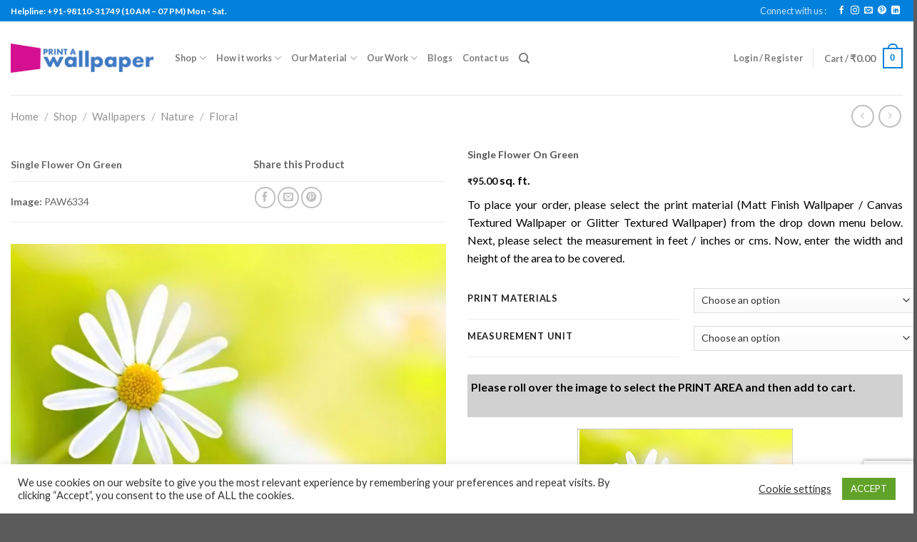

--- FILE ---
content_type: text/html; charset=UTF-8
request_url: https://printawallpaper.com/shop/single-flower-on-green/
body_size: 47740
content:
<!DOCTYPE html>
<!--[if IE 9 ]> <html lang="en-US" class="ie9 loading-site no-js"> <![endif]-->
<!--[if IE 8 ]> <html lang="en-US" class="ie8 loading-site no-js"> <![endif]-->
<!--[if (gte IE 9)|!(IE)]><!--><html lang="en-US" class="loading-site no-js"> <!--<![endif]-->
<head>
	<meta charset="UTF-8" />
	<link rel="profile" href="http://gmpg.org/xfn/11" />
	<link rel="pingback" href="https://printawallpaper.com/xmlrpc.php" />

					<script>document.documentElement.className = document.documentElement.className + ' yes-js js_active js'</script>
				<script>(function(html){html.className = html.className.replace(/\bno-js\b/,'js')})(document.documentElement);</script>
<title>Single Flower On Green &#8211; Print A Wallpaper</title>
<meta name='robots' content='max-image-preview:large' />
<meta name="viewport" content="width=device-width, initial-scale=1, maximum-scale=1" /><link rel='dns-prefetch' href='//www.googletagmanager.com' />
<link rel='dns-prefetch' href='//fonts.googleapis.com' />
<script type="text/javascript">
/* <![CDATA[ */
window._wpemojiSettings = {"baseUrl":"https:\/\/s.w.org\/images\/core\/emoji\/14.0.0\/72x72\/","ext":".png","svgUrl":"https:\/\/s.w.org\/images\/core\/emoji\/14.0.0\/svg\/","svgExt":".svg","source":{"concatemoji":"https:\/\/printawallpaper.com\/wp-includes\/js\/wp-emoji-release.min.js?ver=6.4.7"}};
/*! This file is auto-generated */
!function(i,n){var o,s,e;function c(e){try{var t={supportTests:e,timestamp:(new Date).valueOf()};sessionStorage.setItem(o,JSON.stringify(t))}catch(e){}}function p(e,t,n){e.clearRect(0,0,e.canvas.width,e.canvas.height),e.fillText(t,0,0);var t=new Uint32Array(e.getImageData(0,0,e.canvas.width,e.canvas.height).data),r=(e.clearRect(0,0,e.canvas.width,e.canvas.height),e.fillText(n,0,0),new Uint32Array(e.getImageData(0,0,e.canvas.width,e.canvas.height).data));return t.every(function(e,t){return e===r[t]})}function u(e,t,n){switch(t){case"flag":return n(e,"\ud83c\udff3\ufe0f\u200d\u26a7\ufe0f","\ud83c\udff3\ufe0f\u200b\u26a7\ufe0f")?!1:!n(e,"\ud83c\uddfa\ud83c\uddf3","\ud83c\uddfa\u200b\ud83c\uddf3")&&!n(e,"\ud83c\udff4\udb40\udc67\udb40\udc62\udb40\udc65\udb40\udc6e\udb40\udc67\udb40\udc7f","\ud83c\udff4\u200b\udb40\udc67\u200b\udb40\udc62\u200b\udb40\udc65\u200b\udb40\udc6e\u200b\udb40\udc67\u200b\udb40\udc7f");case"emoji":return!n(e,"\ud83e\udef1\ud83c\udffb\u200d\ud83e\udef2\ud83c\udfff","\ud83e\udef1\ud83c\udffb\u200b\ud83e\udef2\ud83c\udfff")}return!1}function f(e,t,n){var r="undefined"!=typeof WorkerGlobalScope&&self instanceof WorkerGlobalScope?new OffscreenCanvas(300,150):i.createElement("canvas"),a=r.getContext("2d",{willReadFrequently:!0}),o=(a.textBaseline="top",a.font="600 32px Arial",{});return e.forEach(function(e){o[e]=t(a,e,n)}),o}function t(e){var t=i.createElement("script");t.src=e,t.defer=!0,i.head.appendChild(t)}"undefined"!=typeof Promise&&(o="wpEmojiSettingsSupports",s=["flag","emoji"],n.supports={everything:!0,everythingExceptFlag:!0},e=new Promise(function(e){i.addEventListener("DOMContentLoaded",e,{once:!0})}),new Promise(function(t){var n=function(){try{var e=JSON.parse(sessionStorage.getItem(o));if("object"==typeof e&&"number"==typeof e.timestamp&&(new Date).valueOf()<e.timestamp+604800&&"object"==typeof e.supportTests)return e.supportTests}catch(e){}return null}();if(!n){if("undefined"!=typeof Worker&&"undefined"!=typeof OffscreenCanvas&&"undefined"!=typeof URL&&URL.createObjectURL&&"undefined"!=typeof Blob)try{var e="postMessage("+f.toString()+"("+[JSON.stringify(s),u.toString(),p.toString()].join(",")+"));",r=new Blob([e],{type:"text/javascript"}),a=new Worker(URL.createObjectURL(r),{name:"wpTestEmojiSupports"});return void(a.onmessage=function(e){c(n=e.data),a.terminate(),t(n)})}catch(e){}c(n=f(s,u,p))}t(n)}).then(function(e){for(var t in e)n.supports[t]=e[t],n.supports.everything=n.supports.everything&&n.supports[t],"flag"!==t&&(n.supports.everythingExceptFlag=n.supports.everythingExceptFlag&&n.supports[t]);n.supports.everythingExceptFlag=n.supports.everythingExceptFlag&&!n.supports.flag,n.DOMReady=!1,n.readyCallback=function(){n.DOMReady=!0}}).then(function(){return e}).then(function(){var e;n.supports.everything||(n.readyCallback(),(e=n.source||{}).concatemoji?t(e.concatemoji):e.wpemoji&&e.twemoji&&(t(e.twemoji),t(e.wpemoji)))}))}((window,document),window._wpemojiSettings);
/* ]]> */
</script>
		<style type="text/css">

			#price_calculator {
				border-style:none;
			}

			#price_calculator td {
				border-style: none;
				vertical-align: top;
			}

			#price_calculator input, #price_calculator span {
				float: right;
			}

			#price_calculator input {
				text-align: right;
				width: 64px;
			}

			.variable_price_calculator {
				display: none;
			}

			#price_calculator .calculate td {
				text-align: right;
			}

			#price_calculator .calculate button {
				margin-right: 0;
			}

			#price_calculator span.wc-measurement-price-calculator-input-help {
				display: inline-block;
				float: none;
				margin: 0 8px;
				vertical-align: middle;
			}

			@media screen and (max-width: 1081px) {
				#price_calculator span.wc-measurement-price-calculator-input-help {
					position: absolute;
				}
			}

			#tiptip_holder {
				display: none;
				position: absolute;
				top: 0;
				left: 0;
				z-index: 99999;
			}

			#tiptip_holder.tip_top {
				padding-bottom: 5px;
			}

			#tiptip_holder.tip_top #tiptip_arrow_inner {
				margin-top: -7px;
				margin-left: -6px;
				border-top-color: #464646;
			}

			#tiptip_holder.tip_bottom {
				padding-top: 5px;
			}

			#tiptip_holder.tip_bottom #tiptip_arrow_inner {
				margin-top: -5px;
				margin-left: -6px;
				border-bottom-color: #464646;
			}

			#tiptip_holder.tip_right {
				padding-left: 5px;
			}

			#tiptip_holder.tip_right #tiptip_arrow_inner {
				margin-top: -6px;
				margin-left: -5px;
				border-right-color: #464646;
			}

			#tiptip_holder.tip_left {
				padding-right: 5px;
			}

			#tiptip_holder.tip_left #tiptip_arrow_inner {
				margin-top: -6px;
				margin-left: -7px;
				border-left-color: #464646;
			}

			#tiptip_content, .chart-tooltip {
				font-size: 11px;
				color: #fff;
				padding: 0.5em 0.5em;
				background: #464646;
				-webkit-border-radius: 3px;
				-moz-border-radius: 3px;
				border-radius: 3px;
				-webkit-box-shadow: 1px 1px 3px rgba(0, 0, 0, 0.1);
				-moz-box-shadow: 1px 1px 3px rgba(0, 0, 0, 0.1);
				box-shadow: 1px 1px 3px rgba(0, 0, 0, 0.1);
				text-align: center;
				max-width: 150px;
			}

			#tiptip_content code, .chart-tooltip code {
				background: #888;
				padding: 1px;
			}

			#tiptip_arrow, #tiptip_arrow_inner {
				position: absolute;
				border-color: transparent;
				border-style: solid;
				border-width: 6px;
				height: 0;
				width: 0;
			}

		</style>
		
<style id='wp-emoji-styles-inline-css' type='text/css'>

	img.wp-smiley, img.emoji {
		display: inline !important;
		border: none !important;
		box-shadow: none !important;
		height: 1em !important;
		width: 1em !important;
		margin: 0 0.07em !important;
		vertical-align: -0.1em !important;
		background: none !important;
		padding: 0 !important;
	}
</style>
<link rel='stylesheet' id='wp-block-library-css' href='https://printawallpaper.com/wp-includes/css/dist/block-library/style.min.css?ver=6.4.7' type='text/css' media='all' />
<link rel='stylesheet' id='wc-blocks-vendors-style-css' href='https://printawallpaper.com/wp-content/plugins/woocommerce/packages/woocommerce-blocks/build/wc-blocks-vendors-style.css?ver=10.0.4' type='text/css' media='all' />
<link rel='stylesheet' id='wc-blocks-style-css' href='https://printawallpaper.com/wp-content/plugins/woocommerce/packages/woocommerce-blocks/build/wc-blocks-style.css?ver=10.0.4' type='text/css' media='all' />
<style id='classic-theme-styles-inline-css' type='text/css'>
/*! This file is auto-generated */
.wp-block-button__link{color:#fff;background-color:#32373c;border-radius:9999px;box-shadow:none;text-decoration:none;padding:calc(.667em + 2px) calc(1.333em + 2px);font-size:1.125em}.wp-block-file__button{background:#32373c;color:#fff;text-decoration:none}
</style>
<style id='global-styles-inline-css' type='text/css'>
body{--wp--preset--color--black: #000000;--wp--preset--color--cyan-bluish-gray: #abb8c3;--wp--preset--color--white: #ffffff;--wp--preset--color--pale-pink: #f78da7;--wp--preset--color--vivid-red: #cf2e2e;--wp--preset--color--luminous-vivid-orange: #ff6900;--wp--preset--color--luminous-vivid-amber: #fcb900;--wp--preset--color--light-green-cyan: #7bdcb5;--wp--preset--color--vivid-green-cyan: #00d084;--wp--preset--color--pale-cyan-blue: #8ed1fc;--wp--preset--color--vivid-cyan-blue: #0693e3;--wp--preset--color--vivid-purple: #9b51e0;--wp--preset--gradient--vivid-cyan-blue-to-vivid-purple: linear-gradient(135deg,rgba(6,147,227,1) 0%,rgb(155,81,224) 100%);--wp--preset--gradient--light-green-cyan-to-vivid-green-cyan: linear-gradient(135deg,rgb(122,220,180) 0%,rgb(0,208,130) 100%);--wp--preset--gradient--luminous-vivid-amber-to-luminous-vivid-orange: linear-gradient(135deg,rgba(252,185,0,1) 0%,rgba(255,105,0,1) 100%);--wp--preset--gradient--luminous-vivid-orange-to-vivid-red: linear-gradient(135deg,rgba(255,105,0,1) 0%,rgb(207,46,46) 100%);--wp--preset--gradient--very-light-gray-to-cyan-bluish-gray: linear-gradient(135deg,rgb(238,238,238) 0%,rgb(169,184,195) 100%);--wp--preset--gradient--cool-to-warm-spectrum: linear-gradient(135deg,rgb(74,234,220) 0%,rgb(151,120,209) 20%,rgb(207,42,186) 40%,rgb(238,44,130) 60%,rgb(251,105,98) 80%,rgb(254,248,76) 100%);--wp--preset--gradient--blush-light-purple: linear-gradient(135deg,rgb(255,206,236) 0%,rgb(152,150,240) 100%);--wp--preset--gradient--blush-bordeaux: linear-gradient(135deg,rgb(254,205,165) 0%,rgb(254,45,45) 50%,rgb(107,0,62) 100%);--wp--preset--gradient--luminous-dusk: linear-gradient(135deg,rgb(255,203,112) 0%,rgb(199,81,192) 50%,rgb(65,88,208) 100%);--wp--preset--gradient--pale-ocean: linear-gradient(135deg,rgb(255,245,203) 0%,rgb(182,227,212) 50%,rgb(51,167,181) 100%);--wp--preset--gradient--electric-grass: linear-gradient(135deg,rgb(202,248,128) 0%,rgb(113,206,126) 100%);--wp--preset--gradient--midnight: linear-gradient(135deg,rgb(2,3,129) 0%,rgb(40,116,252) 100%);--wp--preset--font-size--small: 13px;--wp--preset--font-size--medium: 20px;--wp--preset--font-size--large: 36px;--wp--preset--font-size--x-large: 42px;--wp--preset--spacing--20: 0.44rem;--wp--preset--spacing--30: 0.67rem;--wp--preset--spacing--40: 1rem;--wp--preset--spacing--50: 1.5rem;--wp--preset--spacing--60: 2.25rem;--wp--preset--spacing--70: 3.38rem;--wp--preset--spacing--80: 5.06rem;--wp--preset--shadow--natural: 6px 6px 9px rgba(0, 0, 0, 0.2);--wp--preset--shadow--deep: 12px 12px 50px rgba(0, 0, 0, 0.4);--wp--preset--shadow--sharp: 6px 6px 0px rgba(0, 0, 0, 0.2);--wp--preset--shadow--outlined: 6px 6px 0px -3px rgba(255, 255, 255, 1), 6px 6px rgba(0, 0, 0, 1);--wp--preset--shadow--crisp: 6px 6px 0px rgba(0, 0, 0, 1);}:where(.is-layout-flex){gap: 0.5em;}:where(.is-layout-grid){gap: 0.5em;}body .is-layout-flow > .alignleft{float: left;margin-inline-start: 0;margin-inline-end: 2em;}body .is-layout-flow > .alignright{float: right;margin-inline-start: 2em;margin-inline-end: 0;}body .is-layout-flow > .aligncenter{margin-left: auto !important;margin-right: auto !important;}body .is-layout-constrained > .alignleft{float: left;margin-inline-start: 0;margin-inline-end: 2em;}body .is-layout-constrained > .alignright{float: right;margin-inline-start: 2em;margin-inline-end: 0;}body .is-layout-constrained > .aligncenter{margin-left: auto !important;margin-right: auto !important;}body .is-layout-constrained > :where(:not(.alignleft):not(.alignright):not(.alignfull)){max-width: var(--wp--style--global--content-size);margin-left: auto !important;margin-right: auto !important;}body .is-layout-constrained > .alignwide{max-width: var(--wp--style--global--wide-size);}body .is-layout-flex{display: flex;}body .is-layout-flex{flex-wrap: wrap;align-items: center;}body .is-layout-flex > *{margin: 0;}body .is-layout-grid{display: grid;}body .is-layout-grid > *{margin: 0;}:where(.wp-block-columns.is-layout-flex){gap: 2em;}:where(.wp-block-columns.is-layout-grid){gap: 2em;}:where(.wp-block-post-template.is-layout-flex){gap: 1.25em;}:where(.wp-block-post-template.is-layout-grid){gap: 1.25em;}.has-black-color{color: var(--wp--preset--color--black) !important;}.has-cyan-bluish-gray-color{color: var(--wp--preset--color--cyan-bluish-gray) !important;}.has-white-color{color: var(--wp--preset--color--white) !important;}.has-pale-pink-color{color: var(--wp--preset--color--pale-pink) !important;}.has-vivid-red-color{color: var(--wp--preset--color--vivid-red) !important;}.has-luminous-vivid-orange-color{color: var(--wp--preset--color--luminous-vivid-orange) !important;}.has-luminous-vivid-amber-color{color: var(--wp--preset--color--luminous-vivid-amber) !important;}.has-light-green-cyan-color{color: var(--wp--preset--color--light-green-cyan) !important;}.has-vivid-green-cyan-color{color: var(--wp--preset--color--vivid-green-cyan) !important;}.has-pale-cyan-blue-color{color: var(--wp--preset--color--pale-cyan-blue) !important;}.has-vivid-cyan-blue-color{color: var(--wp--preset--color--vivid-cyan-blue) !important;}.has-vivid-purple-color{color: var(--wp--preset--color--vivid-purple) !important;}.has-black-background-color{background-color: var(--wp--preset--color--black) !important;}.has-cyan-bluish-gray-background-color{background-color: var(--wp--preset--color--cyan-bluish-gray) !important;}.has-white-background-color{background-color: var(--wp--preset--color--white) !important;}.has-pale-pink-background-color{background-color: var(--wp--preset--color--pale-pink) !important;}.has-vivid-red-background-color{background-color: var(--wp--preset--color--vivid-red) !important;}.has-luminous-vivid-orange-background-color{background-color: var(--wp--preset--color--luminous-vivid-orange) !important;}.has-luminous-vivid-amber-background-color{background-color: var(--wp--preset--color--luminous-vivid-amber) !important;}.has-light-green-cyan-background-color{background-color: var(--wp--preset--color--light-green-cyan) !important;}.has-vivid-green-cyan-background-color{background-color: var(--wp--preset--color--vivid-green-cyan) !important;}.has-pale-cyan-blue-background-color{background-color: var(--wp--preset--color--pale-cyan-blue) !important;}.has-vivid-cyan-blue-background-color{background-color: var(--wp--preset--color--vivid-cyan-blue) !important;}.has-vivid-purple-background-color{background-color: var(--wp--preset--color--vivid-purple) !important;}.has-black-border-color{border-color: var(--wp--preset--color--black) !important;}.has-cyan-bluish-gray-border-color{border-color: var(--wp--preset--color--cyan-bluish-gray) !important;}.has-white-border-color{border-color: var(--wp--preset--color--white) !important;}.has-pale-pink-border-color{border-color: var(--wp--preset--color--pale-pink) !important;}.has-vivid-red-border-color{border-color: var(--wp--preset--color--vivid-red) !important;}.has-luminous-vivid-orange-border-color{border-color: var(--wp--preset--color--luminous-vivid-orange) !important;}.has-luminous-vivid-amber-border-color{border-color: var(--wp--preset--color--luminous-vivid-amber) !important;}.has-light-green-cyan-border-color{border-color: var(--wp--preset--color--light-green-cyan) !important;}.has-vivid-green-cyan-border-color{border-color: var(--wp--preset--color--vivid-green-cyan) !important;}.has-pale-cyan-blue-border-color{border-color: var(--wp--preset--color--pale-cyan-blue) !important;}.has-vivid-cyan-blue-border-color{border-color: var(--wp--preset--color--vivid-cyan-blue) !important;}.has-vivid-purple-border-color{border-color: var(--wp--preset--color--vivid-purple) !important;}.has-vivid-cyan-blue-to-vivid-purple-gradient-background{background: var(--wp--preset--gradient--vivid-cyan-blue-to-vivid-purple) !important;}.has-light-green-cyan-to-vivid-green-cyan-gradient-background{background: var(--wp--preset--gradient--light-green-cyan-to-vivid-green-cyan) !important;}.has-luminous-vivid-amber-to-luminous-vivid-orange-gradient-background{background: var(--wp--preset--gradient--luminous-vivid-amber-to-luminous-vivid-orange) !important;}.has-luminous-vivid-orange-to-vivid-red-gradient-background{background: var(--wp--preset--gradient--luminous-vivid-orange-to-vivid-red) !important;}.has-very-light-gray-to-cyan-bluish-gray-gradient-background{background: var(--wp--preset--gradient--very-light-gray-to-cyan-bluish-gray) !important;}.has-cool-to-warm-spectrum-gradient-background{background: var(--wp--preset--gradient--cool-to-warm-spectrum) !important;}.has-blush-light-purple-gradient-background{background: var(--wp--preset--gradient--blush-light-purple) !important;}.has-blush-bordeaux-gradient-background{background: var(--wp--preset--gradient--blush-bordeaux) !important;}.has-luminous-dusk-gradient-background{background: var(--wp--preset--gradient--luminous-dusk) !important;}.has-pale-ocean-gradient-background{background: var(--wp--preset--gradient--pale-ocean) !important;}.has-electric-grass-gradient-background{background: var(--wp--preset--gradient--electric-grass) !important;}.has-midnight-gradient-background{background: var(--wp--preset--gradient--midnight) !important;}.has-small-font-size{font-size: var(--wp--preset--font-size--small) !important;}.has-medium-font-size{font-size: var(--wp--preset--font-size--medium) !important;}.has-large-font-size{font-size: var(--wp--preset--font-size--large) !important;}.has-x-large-font-size{font-size: var(--wp--preset--font-size--x-large) !important;}
.wp-block-navigation a:where(:not(.wp-element-button)){color: inherit;}
:where(.wp-block-post-template.is-layout-flex){gap: 1.25em;}:where(.wp-block-post-template.is-layout-grid){gap: 1.25em;}
:where(.wp-block-columns.is-layout-flex){gap: 2em;}:where(.wp-block-columns.is-layout-grid){gap: 2em;}
.wp-block-pullquote{font-size: 1.5em;line-height: 1.6;}
</style>
<link rel='stylesheet' id='contact-form-7-css' href='https://printawallpaper.com/wp-content/plugins/contact-form-7/includes/css/styles.css?ver=5.8.1' type='text/css' media='all' />
<link rel='stylesheet' id='cookie-law-info-css' href='https://printawallpaper.com/wp-content/plugins/cookie-law-info/legacy/public/css/cookie-law-info-public.css?ver=3.2.6' type='text/css' media='all' />
<link rel='stylesheet' id='cookie-law-info-gdpr-css' href='https://printawallpaper.com/wp-content/plugins/cookie-law-info/legacy/public/css/cookie-law-info-gdpr.css?ver=3.2.6' type='text/css' media='all' />
<link rel='stylesheet' id='photoswipe-css' href='https://printawallpaper.com/wp-content/plugins/woocommerce/assets/css/photoswipe/photoswipe.min.css?ver=7.7.0' type='text/css' media='all' />
<link rel='stylesheet' id='photoswipe-default-skin-css' href='https://printawallpaper.com/wp-content/plugins/woocommerce/assets/css/photoswipe/default-skin/default-skin.min.css?ver=7.7.0' type='text/css' media='all' />
<style id='woocommerce-inline-inline-css' type='text/css'>
.woocommerce form .form-row .required { visibility: visible; }
</style>
<link rel='stylesheet' id='flatsome-icons-css' href='https://printawallpaper.com/wp-content/themes/flatsome/assets/css/fl-icons.css?ver=3.12' type='text/css' media='all' />
<link rel='stylesheet' id='flatsome-woocommerce-wishlist-css' href='https://printawallpaper.com/wp-content/themes/flatsome/inc/integrations/wc-yith-wishlist/wishlist.css?ver=3.10.2' type='text/css' media='all' />
<link rel='stylesheet' id='flatsome-main-css' href='https://printawallpaper.com/wp-content/themes/flatsome/assets/css/flatsome.css?ver=3.12.2' type='text/css' media='all' />
<link rel='stylesheet' id='flatsome-shop-css' href='https://printawallpaper.com/wp-content/themes/flatsome/assets/css/flatsome-shop.css?ver=3.12.2' type='text/css' media='all' />
<link rel='stylesheet' id='flatsome-style-css' href='https://printawallpaper.com/wp-content/themes/flatsome-child/style.css?ver=3.0' type='text/css' media='all' />
<link rel='stylesheet' id='flatsome-googlefonts-css' href='//fonts.googleapis.com/css?family=Lato%3Aregular%2C700%2Cregular%2C700%2Cregular&#038;display=swap&#038;ver=3.9' type='text/css' media='all' />
<script type="text/javascript" src="https://printawallpaper.com/wp-includes/js/jquery/jquery.min.js?ver=3.7.1" id="jquery-core-js"></script>
<script type="text/javascript" src="https://printawallpaper.com/wp-includes/js/jquery/jquery-migrate.min.js?ver=3.4.1" id="jquery-migrate-js"></script>
<script type="text/javascript" id="cookie-law-info-js-extra">
/* <![CDATA[ */
var Cli_Data = {"nn_cookie_ids":[],"cookielist":[],"non_necessary_cookies":[],"ccpaEnabled":"","ccpaRegionBased":"","ccpaBarEnabled":"","strictlyEnabled":["necessary","obligatoire"],"ccpaType":"ccpa_gdpr","js_blocking":"","custom_integration":"","triggerDomRefresh":"","secure_cookies":""};
var cli_cookiebar_settings = {"animate_speed_hide":"500","animate_speed_show":"500","background":"#FFF","border":"#b1a6a6c2","border_on":"","button_1_button_colour":"#61a229","button_1_button_hover":"#4e8221","button_1_link_colour":"#fff","button_1_as_button":"1","button_1_new_win":"","button_2_button_colour":"#333","button_2_button_hover":"#292929","button_2_link_colour":"#444","button_2_as_button":"","button_2_hidebar":"","button_3_button_colour":"#3566bb","button_3_button_hover":"#2a5296","button_3_link_colour":"#fff","button_3_as_button":"1","button_3_new_win":"","button_4_button_colour":"#000","button_4_button_hover":"#000000","button_4_link_colour":"#333333","button_4_as_button":"","button_7_button_colour":"#61a229","button_7_button_hover":"#4e8221","button_7_link_colour":"#fff","button_7_as_button":"1","button_7_new_win":"","font_family":"inherit","header_fix":"","notify_animate_hide":"1","notify_animate_show":"","notify_div_id":"#cookie-law-info-bar","notify_position_horizontal":"right","notify_position_vertical":"bottom","scroll_close":"","scroll_close_reload":"","accept_close_reload":"","reject_close_reload":"","showagain_tab":"1","showagain_background":"#fff","showagain_border":"#000","showagain_div_id":"#cookie-law-info-again","showagain_x_position":"100px","text":"#333333","show_once_yn":"","show_once":"10000","logging_on":"","as_popup":"","popup_overlay":"1","bar_heading_text":"","cookie_bar_as":"banner","popup_showagain_position":"bottom-right","widget_position":"left"};
var log_object = {"ajax_url":"https:\/\/printawallpaper.com\/wp-admin\/admin-ajax.php"};
/* ]]> */
</script>
<script type="text/javascript" src="https://printawallpaper.com/wp-content/plugins/cookie-law-info/legacy/public/js/cookie-law-info-public.js?ver=3.2.6" id="cookie-law-info-js"></script>
<script type="text/javascript" src="https://printawallpaper.com/wp-content/plugins/itro-popup/scripts/itro-scripts.js?ver=6.4.7" id="itro-scripts-js"></script>
<script type="text/javascript" src="https://printawallpaper.com/wp-content/plugins/woocommerce/assets/js/jquery-cookie/jquery.cookie.min.js?ver=1.4.1-wc.7.7.0" id="jquery-cookie-js"></script>
<script type="text/javascript" src="https://printawallpaper.com/wp-content/plugins/woocommerce/assets/js/jquery-tiptip/jquery.tipTip.min.js?ver=7.7.0" id="jquery-tiptip-js"></script>
<script type="text/javascript" id="wc-price-calculator-js-extra">
/* <![CDATA[ */
var wc_price_calculator_params = {"woocommerce_currency_symbol":"\u20b9","woocommerce_price_num_decimals":"2","woocommerce_currency_pos":"left","woocommerce_price_decimal_sep":".","woocommerce_price_thousand_sep":",","woocommerce_price_trim_zeros":"","unit_normalize_table":{"in":{"factor":12,"unit":"ft","inverse":true},"ft":{"factor":1,"unit":"ft"},"yd":{"factor":3,"unit":"ft"},"mi":{"factor":5280,"unit":"ft"},"mm":{"factor":0.001,"unit":"m"},"cm":{"factor":0.01,"unit":"m"},"m":{"factor":1,"unit":"m"},"km":{"factor":1000,"unit":"m"},"sq. in.":{"factor":144,"unit":"sq. ft.","inverse":true},"sq. ft.":{"factor":1,"unit":"sq. ft."},"sq. yd.":{"factor":9,"unit":"sq. ft."},"acs":{"factor":43560,"unit":"sq. ft."},"sq. mi.":{"factor":27878400,"unit":"sq. ft."},"sq mm":{"factor":1.0e-6,"unit":"sq m"},"sq cm":{"factor":0.0001,"unit":"sq m"},"sq m":{"factor":1,"unit":"sq m"},"ha":{"factor":10000,"unit":"sq m"},"sq km":{"factor":1000000,"unit":"sq m"},"fl. oz.":{"factor":1,"unit":"fl. oz."},"cup":{"factor":8,"unit":"fl. oz."},"pt":{"factor":16,"unit":"fl. oz."},"qt":{"factor":32,"unit":"fl. oz."},"gal":{"factor":128,"unit":"fl. oz."},"cu. in.":{"factor":1728,"unit":"cu. ft.","inverse":true},"cu. ft.":{"factor":1,"unit":"cu. ft."},"cu. yd.":{"factor":27,"unit":"cu. ft."},"ml":{"factor":1.0e-6,"unit":"cu m"},"cu cm":{"factor":1.0e-6,"unit":"cu m"},"l":{"factor":0.001,"unit":"cu m"},"cu m":{"factor":1,"unit":"cu m"},"oz":{"factor":16,"unit":"lbs","inverse":true},"lbs":{"factor":1,"unit":"lbs"},"tn":{"factor":2000,"unit":"lbs"},"g":{"factor":0.001,"unit":"kg"},"kg":{"factor":1,"unit":"kg"},"t":{"factor":1000,"unit":"kg"}},"unit_conversion_table":{"ft":{"in":{"factor":12},"ft":{"factor":1},"yd":{"factor":3,"inverse":true},"mi":{"factor":5280,"inverse":true},"mm":{"factor":304.8},"cm":{"factor":30.48},"m":{"factor":0.3048},"km":{"factor":0.0003048}},"m":{"mm":{"factor":1000},"cm":{"factor":100},"m":{"factor":1},"km":{"factor":0.001},"in":{"factor":39.3701},"ft":{"factor":3.28084},"yd":{"factor":1.09361},"mi":{"factor":0.000621371}},"sq. ft.":{"sq. in.":{"factor":144},"sq. ft.":{"factor":1},"sq. yd.":{"factor":9,"inverse":true},"acs":{"factor":43560,"inverse":true},"sq. mi.":{"factor":27878400,"inverse":true},"sq mm":{"factor":92903.04},"sq cm":{"factor":929.0304},"sq m":{"factor":0.092903},"sq km":{"factor":9.2903e-8}},"sq m":{"sq mm":{"factor":1000000},"sq cm":{"factor":10000},"sq m":{"factor":1},"ha":{"factor":0.0001},"sq km":{"factor":1.0e-6},"sq. in.":{"factor":1550},"sq. ft.":{"factor":10.7639},"sq. yd.":{"factor":1.19599},"acs":{"factor":0.000247105},"sq. mi.":{"factor":3.86102e-7}},"fl. oz.":{"fl. oz.":{"factor":1},"cup":{"factor":8,"inverse":true},"pt":{"factor":16,"inverse":true},"qt":{"factor":32,"inverse":true},"gal":{"factor":128,"inverse":true},"cu. in.":{"factor":1.8046875},"cu. ft.":{"factor":0.00104438},"cu. yd.":{"factor":3.86807163e-5},"ml":{"factor":29.5735},"cu cm":{"factor":29.5735},"l":{"factor":0.0295735},"cu m":{"factor":2.95735e-5}},"cu. ft.":{"fl. oz.":{"factor":957.506},"cup":{"factor":119.688},"pt":{"factor":59.8442},"qt":{"factor":29.9221},"gal":{"factor":7.48052},"cu. in.":{"factor":1728},"cu. ft.":{"factor":1},"cu. yd.":{"factor":27,"inverse":true},"ml":{"factor":28316.8466},"cu cm":{"factor":28316.8466},"l":{"factor":28.3168466},"cu m":{"factor":0.0283168466}},"cu m":{"ml":{"factor":1000000},"cu cm":{"factor":1000000},"l":{"factor":1000},"cu m":{"factor":1},"fl. oz.":{"factor":33814},"cup":{"factor":4226.75},"pt":{"factor":2113.38},"qt":{"factor":1056.69},"gal":{"factor":264.172},"cu. in.":{"factor":61023.7},"cu. ft.":{"factor":35.3147},"cu. yd.":{"factor":1.30795062}},"lbs":{"oz":{"factor":16},"lbs":{"factor":1},"tn":{"factor":2000,"inverse":true},"g":{"factor":453.592},"kg":{"factor":0.453592},"t":{"factor":0.000453592}},"kg":{"g":{"factor":1000},"kg":{"factor":1},"t":{"factor":0.001},"oz":{"factor":35.274},"lbs":{"factor":2.20462},"tn":{"factor":0.00110231}}},"measurement_precision":"3","measurement_type":"area-dimension","cookie_name":"wc_price_calc_inputs_38081","ajax_url":"https:\/\/printawallpaper.com\/wp-admin\/admin-ajax.php","filter_calculated_price_nonce":"cc43eef225","product_id":"38081","stock_warning":"Unfortunately we don't have enough","minimum_price":"","product_price":"","product_total_measurement_common_unit":"sq. ft.","calculator_type":"pricing","product_price_unit":"sq. ft.","pricing_overage":"0"};
/* ]]> */
</script>
<script type="text/javascript" src="https://printawallpaper.com/wp-content/plugins/woocommerce-measurement-plugin/assets/js/frontend/wc-measurement-price-calculator.min.js?ver=3.18.0" id="wc-price-calculator-js"></script>

<!-- Google Analytics snippet added by Site Kit -->
<script type="text/javascript" src="https://www.googletagmanager.com/gtag/js?id=UA-38121255-1" id="google_gtagjs-js" async></script>
<script type="text/javascript" id="google_gtagjs-js-after">
/* <![CDATA[ */
window.dataLayer = window.dataLayer || [];function gtag(){dataLayer.push(arguments);}
gtag('set', 'linker', {"domains":["printawallpaper.com"]} );
gtag("js", new Date());
gtag("set", "developer_id.dZTNiMT", true);
gtag("config", "UA-38121255-1", {"anonymize_ip":true});
gtag("config", "G-ZNRWEX1R4E");
/* ]]> */
</script>

<!-- End Google Analytics snippet added by Site Kit -->
<link rel="https://api.w.org/" href="https://printawallpaper.com/wp-json/" /><link rel="alternate" type="application/json" href="https://printawallpaper.com/wp-json/wp/v2/product/38081" /><link rel="EditURI" type="application/rsd+xml" title="RSD" href="https://printawallpaper.com/xmlrpc.php?rsd" />
<meta name="generator" content="WordPress 6.4.7" />
<meta name="generator" content="WooCommerce 7.7.0" />
<link rel="canonical" href="https://printawallpaper.com/shop/single-flower-on-green/" />
<link rel='shortlink' href='https://printawallpaper.com/?p=38081' />
<link rel="alternate" type="application/json+oembed" href="https://printawallpaper.com/wp-json/oembed/1.0/embed?url=https%3A%2F%2Fprintawallpaper.com%2Fshop%2Fsingle-flower-on-green%2F" />
<link rel="alternate" type="text/xml+oembed" href="https://printawallpaper.com/wp-json/oembed/1.0/embed?url=https%3A%2F%2Fprintawallpaper.com%2Fshop%2Fsingle-flower-on-green%2F&#038;format=xml" />
<meta name="generator" content="Site Kit by Google 1.111.1" />		<script>
			document.documentElement.className = document.documentElement.className.replace( 'no-js', 'js' );
		</script>
				<style>
			.no-js img.lazyload { display: none; }
			figure.wp-block-image img.lazyloading { min-width: 150px; }
							.lazyload, .lazyloading { opacity: 0; }
				.lazyloaded {
					opacity: 1;
					transition: opacity 400ms;
					transition-delay: 0ms;
				}
					</style>
		<!--[if IE]><link rel="stylesheet" type="text/css" href="https://printawallpaper.com/wp-content/themes/flatsome/assets/css/ie-fallback.css"><script src="//cdnjs.cloudflare.com/ajax/libs/html5shiv/3.6.1/html5shiv.js"></script><script>var head = document.getElementsByTagName('head')[0],style = document.createElement('style');style.type = 'text/css';style.styleSheet.cssText = ':before,:after{content:none !important';head.appendChild(style);setTimeout(function(){head.removeChild(style);}, 0);</script><script src="https://printawallpaper.com/wp-content/themes/flatsome/assets/libs/ie-flexibility.js"></script><![endif]-->	<noscript><style>.woocommerce-product-gallery{ opacity: 1 !important; }</style></noscript>
	<link rel="icon" href="https://printawallpaper.com/wp-content/uploads/2020/08/cropped-Favicon-32x32.png" sizes="32x32" />
<link rel="icon" href="https://printawallpaper.com/wp-content/uploads/2020/08/cropped-Favicon-192x192.png" sizes="192x192" />
<link rel="apple-touch-icon" href="https://printawallpaper.com/wp-content/uploads/2020/08/cropped-Favicon-180x180.png" />
<meta name="msapplication-TileImage" content="https://printawallpaper.com/wp-content/uploads/2020/08/cropped-Favicon-270x270.png" />
<style id="custom-css" type="text/css">:root {--primary-color: #0181db;}.full-width .ubermenu-nav, .container, .row{max-width: 1570px}.row.row-collapse{max-width: 1540px}.row.row-small{max-width: 1562.5px}.row.row-large{max-width: 1600px}.header-main{height: 103px}#logo img{max-height: 103px}#logo{width:200px;}.header-bottom{min-height: 50px}.header-top{min-height: 30px}.transparent .header-main{height: 30px}.transparent #logo img{max-height: 30px}.has-transparent + .page-title:first-of-type,.has-transparent + #main > .page-title,.has-transparent + #main > div > .page-title,.has-transparent + #main .page-header-wrapper:first-of-type .page-title{padding-top: 60px;}.header.show-on-scroll,.stuck .header-main{height:70px!important}.stuck #logo img{max-height: 70px!important}.header-bottom {background-color: #f1f1f1}.header-main .nav > li > a{line-height: 15px }@media (max-width: 549px) {.header-main{height: 70px}#logo img{max-height: 70px}}/* Color */.accordion-title.active, .has-icon-bg .icon .icon-inner,.logo a, .primary.is-underline, .primary.is-link, .badge-outline .badge-inner, .nav-outline > li.active> a,.nav-outline >li.active > a, .cart-icon strong,[data-color='primary'], .is-outline.primary{color: #0181db;}/* Color !important */[data-text-color="primary"]{color: #0181db!important;}/* Background Color */[data-text-bg="primary"]{background-color: #0181db;}/* Background */.scroll-to-bullets a,.featured-title, .label-new.menu-item > a:after, .nav-pagination > li > .current,.nav-pagination > li > span:hover,.nav-pagination > li > a:hover,.has-hover:hover .badge-outline .badge-inner,button[type="submit"], .button.wc-forward:not(.checkout):not(.checkout-button), .button.submit-button, .button.primary:not(.is-outline),.featured-table .title,.is-outline:hover, .has-icon:hover .icon-label,.nav-dropdown-bold .nav-column li > a:hover, .nav-dropdown.nav-dropdown-bold > li > a:hover, .nav-dropdown-bold.dark .nav-column li > a:hover, .nav-dropdown.nav-dropdown-bold.dark > li > a:hover, .is-outline:hover, .tagcloud a:hover,.grid-tools a, input[type='submit']:not(.is-form), .box-badge:hover .box-text, input.button.alt,.nav-box > li > a:hover,.nav-box > li.active > a,.nav-pills > li.active > a ,.current-dropdown .cart-icon strong, .cart-icon:hover strong, .nav-line-bottom > li > a:before, .nav-line-grow > li > a:before, .nav-line > li > a:before,.banner, .header-top, .slider-nav-circle .flickity-prev-next-button:hover svg, .slider-nav-circle .flickity-prev-next-button:hover .arrow, .primary.is-outline:hover, .button.primary:not(.is-outline), input[type='submit'].primary, input[type='submit'].primary, input[type='reset'].button, input[type='button'].primary, .badge-inner{background-color: #0181db;}/* Border */.nav-vertical.nav-tabs > li.active > a,.scroll-to-bullets a.active,.nav-pagination > li > .current,.nav-pagination > li > span:hover,.nav-pagination > li > a:hover,.has-hover:hover .badge-outline .badge-inner,.accordion-title.active,.featured-table,.is-outline:hover, .tagcloud a:hover,blockquote, .has-border, .cart-icon strong:after,.cart-icon strong,.blockUI:before, .processing:before,.loading-spin, .slider-nav-circle .flickity-prev-next-button:hover svg, .slider-nav-circle .flickity-prev-next-button:hover .arrow, .primary.is-outline:hover{border-color: #0181db}.nav-tabs > li.active > a{border-top-color: #0181db}.widget_shopping_cart_content .blockUI.blockOverlay:before { border-left-color: #0181db }.woocommerce-checkout-review-order .blockUI.blockOverlay:before { border-left-color: #0181db }/* Fill */.slider .flickity-prev-next-button:hover svg,.slider .flickity-prev-next-button:hover .arrow{fill: #0181db;}/* Background Color */[data-icon-label]:after, .secondary.is-underline:hover,.secondary.is-outline:hover,.icon-label,.button.secondary:not(.is-outline),.button.alt:not(.is-outline), .badge-inner.on-sale, .button.checkout, .single_add_to_cart_button, .current .breadcrumb-step{ background-color:#dd0398; }[data-text-bg="secondary"]{background-color: #dd0398;}/* Color */.secondary.is-underline,.secondary.is-link, .secondary.is-outline,.stars a.active, .star-rating:before, .woocommerce-page .star-rating:before,.star-rating span:before, .color-secondary{color: #dd0398}/* Color !important */[data-text-color="secondary"]{color: #dd0398!important;}/* Border */.secondary.is-outline:hover{border-color:#dd0398}body{font-size: 100%;}@media screen and (max-width: 549px){body{font-size: 100%;}}body{font-family:"Lato", sans-serif}body{font-weight: 0}.nav > li > a {font-family:"Lato", sans-serif;}.mobile-sidebar-levels-2 .nav > li > ul > li > a {font-family:"Lato", sans-serif;}.nav > li > a {font-weight: 700;}.mobile-sidebar-levels-2 .nav > li > ul > li > a {font-weight: 700;}h1,h2,h3,h4,h5,h6,.heading-font, .off-canvas-center .nav-sidebar.nav-vertical > li > a{font-family: "Lato", sans-serif;}h1,h2,h3,h4,h5,h6,.heading-font,.banner h1,.banner h2{font-weight: 700;}.breadcrumbs{text-transform: none;}button,.button{text-transform: none;}.nav > li > a, .links > li > a{text-transform: none;}.section-title span{text-transform: none;}h3.widget-title,span.widget-title{text-transform: none;}.alt-font{font-family: "Lato", sans-serif;}.alt-font{font-weight: 0!important;}.shop-page-title.featured-title .title-overlay{background-color: rgba(10,10,10,0.3);}@media screen and (min-width: 550px){.products .box-vertical .box-image{min-width: 300px!important;width: 300px!important;}}.footer-1{background-color: #f9f9f9}.page-title-small + main .product-container > .row{padding-top:0;}/* Custom CSS */.cr-boundary {border: 1px dotted #999999;}.product-gallery {transform: translateZ(0);}-webkit-transform: translate3d(0,0,1px);.alert-color {color: #b2000;}.success-color {color: #bdc6b5;}transform: translate3d(0,0,1px);.label-new.menu-item > a:after{content:"New";}.label-hot.menu-item > a:after{content:"Hot";}.label-sale.menu-item > a:after{content:"Sale";}.label-popular.menu-item > a:after{content:"Popular";}</style>		<style type="text/css" id="wp-custom-css">
			.checkout-page-title .breadcrumbs {
    text-transform: none;
    font-size: 14px;
}
h1 {
    font-size: 14px;
}
.dark, .dark p, .dark td {
    font-size: 15px;
}
.page-title-inner {
    padding-top: 0px;
}
.featured-title .page-title-inner {
	padding-bottom: 0px;
}
.breadcrumbs{
	font-size: 15px;
}
/*product page*/
span.amount {
    white-space: nowrap;
    color: #111;
    font-weight: bold;
	font-size: 14px;
}
.product-summary .woocommerce-Price-currencySymbol {
    vertical-align: middle;
}
.product-short-description p{
	text-align: justify;
}
.flickity-viewport{
	margin-top: 30px;
}
.product-section-title-related{
	text-transform: capitalize !important;
}
.tabs{
	display: none;
}

ul.wc-item-meta li:last-child table tbody tr:first-child{
	display: none;
}
.croppie-container .cr-viewport {margin: 0;}

.ppom-wrapper .form-group {
    margin-bottom: 1rem;
    display: none !important;
}

.product-info {
		padding-top:0px;
}

/*.price-wrapper .price {
		display: none;
}*/
.wc-measurement-price-calculator-price{
	font-size: 16px;
}
.product-short-description{
	margin-top:20px;
}
.uppercase {
    line-height: 1.2;
    text-transform: capitalize;
}
/*.product-title{
	display:none;
}*/
#price_calculator td {
    font-weight: bold;
}
.product-main {
    padding: 0;
}

.show-for-medium strong{
	display: none;
}
.show-for-medium .icon-equalizer::after{
	content: '  Browse';
}
/*#print-materials, #measurement-unit{
	margin-left:20px;
}*/
.xt_woovs-single-product .xt_woovs-swatches-wrap td.value {
    padding-bottom: 0px !important;
}
.xt_woovs-swatches{
	margin-left:20px !important;
}
#ppom-box-2::before{
	content:"Please roll over the image to select the PRINT AREA and then add to cart.";
	font-weight: bold;
	display: block;
  background: #8080805c;
	color: #000;
	padding: 5px;
  height: 60px;
}
td select{
    margin-left: 20px;
}
.coupon .widget-title{
	color: #dd0398;
}
.message-wrapper{
	background-color: #dd0398;
	color : #ffffff;
}
.message-wrapper a{
	color : #ffffff;
}
.container .message-container {
	padding-left: 20px;
	line-height: 30px;
}
.product-section-title-related{
	display: none;
}
.product-section::before{
	content:"Check out our other designs";
	font-weight: 700;
	font-size: 1.125em;
	font-family: "Lato", sans-serif !important;
	color: #555;
	display: block;
}
/*top strip*/
.demo_store{
	background-color: #0181db;
}
.demo_store a{
	color: #fffb00;
}

/*add to cart button*/

.add_to_cart_button{
	background-color:#dd0398;
}
body {
    color: #000;
}		</style>
		</head>

<body class="product-template-default single single-product postid-38081 theme-flatsome woocommerce woocommerce-page woocommerce-no-js lightbox nav-dropdown-has-arrow parallax-mobile">


<a class="skip-link screen-reader-text" href="#main">Skip to content</a>

<div id="wrapper">

	<div class="page-loader fixed fill z-top-3 ">
	<div class="page-loader-inner x50 y50 md-y50 md-x50 lg-y50 lg-x50 absolute">
		<div class="page-loader-logo" style="padding-bottom: 30px;">
	    	<!-- Header logo -->
<a href="https://printawallpaper.com/" title="Print A Wallpaper" rel="home">
    <img width="200" height="103"   alt="Print A Wallpaper" data-src="http://printawallpaper.com/wp-content/uploads/2021/03/PAW-Logo-ctc1.png" class="header_logo header-logo lazyload" src="[data-uri]" /><noscript><img width="200" height="103"   alt="Print A Wallpaper" data-src="http://printawallpaper.com/wp-content/uploads/2021/03/PAW-Logo-ctc1.png" class="header_logo header-logo lazyload" src="[data-uri]" /><noscript><img width="200" height="103" src="http://printawallpaper.com/wp-content/uploads/2021/03/PAW-Logo-ctc1.png" class="header_logo header-logo" alt="Print A Wallpaper"/></noscript></noscript><img  width="200" height="103"   alt="Print A Wallpaper" data-src="http://printawallpaper.com/wp-content/uploads/2021/03/PAW-Logo-ctc1.png" class="header-logo-dark lazyload" src="[data-uri]" /><noscript><img  width="200" height="103"   alt="Print A Wallpaper" data-src="http://printawallpaper.com/wp-content/uploads/2021/03/PAW-Logo-ctc1.png" class="header-logo-dark lazyload" src="[data-uri]" /><noscript><img  width="200" height="103" src="http://printawallpaper.com/wp-content/uploads/2021/03/PAW-Logo-ctc1.png" class="header-logo-dark" alt="Print A Wallpaper"/></noscript></noscript></a>
	    </div>
		<div class="page-loader-spin"><div class="loading-spin"></div></div>
	</div>
	<style>
		.page-loader{opacity: 0; transition: opacity .3s; transition-delay: .3s;
			background-color: #fff;
		}
		.loading-site .page-loader{opacity: .98;}
		.page-loader-logo{max-width: px; animation: pageLoadZoom 1.3s ease-out; -webkit-animation: pageLoadZoom 1.3s ease-out;}
		.page-loader-spin{animation: pageLoadZoomSpin 1.3s ease-out;}
		.page-loader-spin .loading-spin{width: 40px; height: 40px; }
		@keyframes pageLoadZoom {
		    0%   {opacity:0; transform: translateY(30px);}
		    100% {opacity:1; transform: translateY(0);}
		}
		@keyframes pageLoadZoomSpin {
		    0%   {opacity:0; transform: translateY(60px);}
		    100% {opacity:1; transform: translateY(0);}
		}
	</style>
</div>

	<header id="header" class="header has-sticky sticky-jump">
		<div class="header-wrapper">
			<div id="top-bar" class="header-top hide-for-sticky nav-dark hide-for-medium">
    <div class="flex-row container">
      <div class="flex-col hide-for-medium flex-left">
          <ul class="nav nav-left medium-nav-center nav-small  nav-divided">
              <li class="html custom html_topbar_left"><strong>Helpline: +91-98110-31749 (10 AM – 07 PM) Mon - Sat.</strong></li>          </ul>
      </div>

      <div class="flex-col hide-for-medium flex-center">
          <ul class="nav nav-center nav-small  nav-divided">
                        </ul>
      </div>

      <div class="flex-col hide-for-medium flex-right">
         <ul class="nav top-bar-nav nav-right nav-small  nav-divided">
              <li id="menu-item-1665" class="menu-item menu-item-type-custom menu-item-object-custom menu-item-1665"><a href="#" class="nav-top-link">Connect with us :</a></li>
<li class="html header-social-icons ml-0">
	<div class="social-icons follow-icons" ><a href="https://www.facebook.com/printawallpaper" target="_blank" data-label="Facebook"  rel="noopener noreferrer nofollow" class="icon plain facebook tooltip" title="Follow on Facebook"><i class="icon-facebook" ></i></a><a href="https://www.instagram.com/printawallpaper/" target="_blank" rel="noopener noreferrer nofollow" data-label="Instagram" class="icon plain  instagram tooltip" title="Follow on Instagram"><i class="icon-instagram" ></i></a><a href="mailto:info@printawallpaper.com" data-label="E-mail"  rel="nofollow" class="icon plain  email tooltip" title="Send us an email"><i class="icon-envelop" ></i></a><a href="https://in.pinterest.com/printawallpaper/" target="_blank" rel="noopener noreferrer nofollow"  data-label="Pinterest"  class="icon plain  pinterest tooltip" title="Follow on Pinterest"><i class="icon-pinterest" ></i></a><a href="https://www.linkedin.com/company/printawallpaper" target="_blank" rel="noopener noreferrer nofollow" data-label="LinkedIn" class="icon plain  linkedin tooltip" title="Follow on LinkedIn"><i class="icon-linkedin" ></i></a></div></li>          </ul>
      </div>

      
    </div>
</div>
<div id="masthead" class="header-main ">
      <div class="header-inner flex-row container logo-left medium-logo-center" role="navigation">

          <!-- Logo -->
          <div id="logo" class="flex-col logo">
            <!-- Header logo -->
<a href="https://printawallpaper.com/" title="Print A Wallpaper" rel="home">
    <img width="200" height="103"   alt="Print A Wallpaper" data-src="http://printawallpaper.com/wp-content/uploads/2021/03/PAW-Logo-ctc1.png" class="header_logo header-logo lazyload" src="[data-uri]" /><noscript><img width="200" height="103"   alt="Print A Wallpaper" data-src="http://printawallpaper.com/wp-content/uploads/2021/03/PAW-Logo-ctc1.png" class="header_logo header-logo lazyload" src="[data-uri]" /><noscript><img width="200" height="103" src="http://printawallpaper.com/wp-content/uploads/2021/03/PAW-Logo-ctc1.png" class="header_logo header-logo" alt="Print A Wallpaper"/></noscript></noscript><img  width="200" height="103"   alt="Print A Wallpaper" data-src="http://printawallpaper.com/wp-content/uploads/2021/03/PAW-Logo-ctc1.png" class="header-logo-dark lazyload" src="[data-uri]" /><noscript><img  width="200" height="103"   alt="Print A Wallpaper" data-src="http://printawallpaper.com/wp-content/uploads/2021/03/PAW-Logo-ctc1.png" class="header-logo-dark lazyload" src="[data-uri]" /><noscript><img  width="200" height="103" src="http://printawallpaper.com/wp-content/uploads/2021/03/PAW-Logo-ctc1.png" class="header-logo-dark" alt="Print A Wallpaper"/></noscript></noscript></a>
          </div>

          <!-- Mobile Left Elements -->
          <div class="flex-col show-for-medium flex-left">
            <ul class="mobile-nav nav nav-left ">
              <li class="nav-icon has-icon">
  		<a href="#" data-open="#main-menu" data-pos="left" data-bg="main-menu-overlay" data-color="" class="is-small" aria-label="Menu" aria-controls="main-menu" aria-expanded="false">
		
		  <i class="icon-menu" ></i>
		  <span class="menu-title uppercase hide-for-small">Menu</span>		</a>
	</li>            </ul>
          </div>

          <!-- Left Elements -->
          <div class="flex-col hide-for-medium flex-left
            flex-grow">
            <ul class="header-nav header-nav-main nav nav-left " >
              <li id="menu-item-234" class="menu-item menu-item-type-post_type menu-item-object-page menu-item-has-children current_page_parent menu-item-234 has-dropdown"><a href="https://printawallpaper.com/shop/" class="nav-top-link">Shop<i class="icon-angle-down" ></i></a>
<ul class="sub-menu nav-dropdown nav-dropdown-default">
	<li id="menu-item-42872" class="menu-item menu-item-type-custom menu-item-object-custom menu-item-42872"><a href="https://printawallpaper.com/product-category/wallpapers/">Wallpapers</a></li>
	<li id="menu-item-48063" class="menu-item menu-item-type-custom menu-item-object-custom menu-item-48063"><a href="https://printawallpaper.com/product-category/wall-decor/">Wall Decor</a></li>
</ul>
</li>
<li id="menu-item-631" class="menu-item menu-item-type-post_type menu-item-object-page menu-item-has-children menu-item-631 has-dropdown"><a href="https://printawallpaper.com/how-it-works/" class="nav-top-link">How it works<i class="icon-angle-down" ></i></a>
<ul class="sub-menu nav-dropdown nav-dropdown-default">
	<li id="menu-item-636" class="menu-item menu-item-type-post_type menu-item-object-page menu-item-636"><a href="https://printawallpaper.com/how-it-works/how-to-measure/">How to Measure</a></li>
	<li id="menu-item-637" class="menu-item menu-item-type-post_type menu-item-object-page menu-item-637"><a href="https://printawallpaper.com/how-it-works/how-to-choose-a-design/">How to Choose a Design</a></li>
	<li id="menu-item-635" class="menu-item menu-item-type-post_type menu-item-object-page menu-item-635"><a href="https://printawallpaper.com/how-it-works/production-shipping/">Production &#038; Shipping</a></li>
	<li id="menu-item-643" class="menu-item menu-item-type-post_type menu-item-object-page menu-item-643"><a href="https://printawallpaper.com/how-it-works/shipping-worldwide/">Shipping Worldwide</a></li>
	<li id="menu-item-634" class="menu-item menu-item-type-post_type menu-item-object-page menu-item-634"><a href="https://printawallpaper.com/how-it-works/use-your-own-image/">Use your Own Image</a></li>
	<li id="menu-item-633" class="menu-item menu-item-type-post_type menu-item-object-page menu-item-633"><a href="https://printawallpaper.com/how-it-works/wallpaper-care/">Wallpaper Care</a></li>
	<li id="menu-item-632" class="menu-item menu-item-type-post_type menu-item-object-page menu-item-632"><a href="https://printawallpaper.com/how-it-works/wallpaper-installers/">Wallpaper Installers</a></li>
</ul>
</li>
<li id="menu-item-639" class="menu-item menu-item-type-post_type menu-item-object-page menu-item-has-children menu-item-639 has-dropdown"><a href="https://printawallpaper.com/our-material/" class="nav-top-link">Our Material<i class="icon-angle-down" ></i></a>
<ul class="sub-menu nav-dropdown nav-dropdown-default">
	<li id="menu-item-642" class="menu-item menu-item-type-post_type menu-item-object-page menu-item-642"><a href="https://printawallpaper.com/our-material/matt-finish-wallpaper/">Matt Finish Wallpaper</a></li>
	<li id="menu-item-641" class="menu-item menu-item-type-post_type menu-item-object-page menu-item-641"><a href="https://printawallpaper.com/our-material/canvas-textured-wallpaper/">Lined Canvas Textured Wallpaper</a></li>
	<li id="menu-item-640" class="menu-item menu-item-type-post_type menu-item-object-page menu-item-640"><a href="https://printawallpaper.com/our-material/glitter-textured-wallpaper/">Glitter Textured Wallpaper</a></li>
</ul>
</li>
<li id="menu-item-1943" class="menu-item menu-item-type-post_type menu-item-object-page menu-item-has-children menu-item-1943 has-dropdown"><a href="https://printawallpaper.com/our-work/" class="nav-top-link">Our Work<i class="icon-angle-down" ></i></a>
<ul class="sub-menu nav-dropdown nav-dropdown-default">
	<li id="menu-item-1951" class="menu-item menu-item-type-post_type menu-item-object-page menu-item-1951"><a href="https://printawallpaper.com/our-work/bedrooms/">Bedrooms</a></li>
	<li id="menu-item-1945" class="menu-item menu-item-type-post_type menu-item-object-page menu-item-1945"><a href="https://printawallpaper.com/our-work/hospitals/">Hospitals</a></li>
	<li id="menu-item-1950" class="menu-item menu-item-type-post_type menu-item-object-page menu-item-1950"><a href="https://printawallpaper.com/our-work/kids-rooms/">Kids Rooms</a></li>
	<li id="menu-item-1952" class="menu-item menu-item-type-post_type menu-item-object-page menu-item-1952"><a href="https://printawallpaper.com/our-work/living-rooms/">Living Rooms</a></li>
	<li id="menu-item-1944" class="menu-item menu-item-type-post_type menu-item-object-page menu-item-1944"><a href="https://printawallpaper.com/our-work/miscellaneous/">Miscellaneous</a></li>
	<li id="menu-item-1949" class="menu-item menu-item-type-post_type menu-item-object-page menu-item-1949"><a href="https://printawallpaper.com/our-work/offices/">Offices</a></li>
	<li id="menu-item-1948" class="menu-item menu-item-type-post_type menu-item-object-page menu-item-1948"><a href="https://printawallpaper.com/our-work/restaurants-and-hotels/">Restaurants and Hotels</a></li>
	<li id="menu-item-1946" class="menu-item menu-item-type-post_type menu-item-object-page menu-item-1946"><a href="https://printawallpaper.com/our-work/retail/">Retail</a></li>
	<li id="menu-item-1955" class="menu-item menu-item-type-post_type menu-item-object-page menu-item-1955"><a href="https://printawallpaper.com/our-work/schools/">Schools</a></li>
	<li id="menu-item-1947" class="menu-item menu-item-type-post_type menu-item-object-page menu-item-1947"><a href="https://printawallpaper.com/our-work/spas-and-gyms/">Spas and Gyms</a></li>
</ul>
</li>
<li id="menu-item-251" class="menu-item menu-item-type-post_type menu-item-object-page menu-item-251"><a href="https://printawallpaper.com/blog/" class="nav-top-link">Blogs</a></li>
<li id="menu-item-1625" class="menu-item menu-item-type-post_type menu-item-object-page menu-item-1625"><a href="https://printawallpaper.com/contact-us/" class="nav-top-link">Contact us</a></li>
<li class="header-search header-search-dropdown has-icon has-dropdown menu-item-has-children">
		<a href="#" aria-label="Search" class="is-small"><i class="icon-search" ></i></a>
		<ul class="nav-dropdown nav-dropdown-default">
	 	<li class="header-search-form search-form html relative has-icon">
	<div class="header-search-form-wrapper">
		<div class="searchform-wrapper ux-search-box relative is-normal"><form role="search" method="get" class="searchform" action="https://printawallpaper.com/">
	<div class="flex-row relative">
						<div class="flex-col flex-grow">
			<label class="screen-reader-text" for="woocommerce-product-search-field-0">Search for:</label>
			<input type="search" id="woocommerce-product-search-field-0" class="search-field mb-0" placeholder="Search&hellip;" value="" name="s" />
			<input type="hidden" name="post_type" value="product" />
					</div>
		<div class="flex-col">
			<button type="submit" value="Search" class="ux-search-submit submit-button secondary button icon mb-0">
				<i class="icon-search" ></i>			</button>
		</div>
	</div>
	<div class="live-search-results text-left z-top"></div>
</form>
</div>	</div>
</li>	</ul>
</li>
            </ul>
          </div>

          <!-- Right Elements -->
          <div class="flex-col hide-for-medium flex-right">
            <ul class="header-nav header-nav-main nav nav-right ">
              <li class="account-item has-icon
    "
>

<a href="https://printawallpaper.com/my-account/"
    class="nav-top-link nav-top-not-logged-in "
    data-open="#login-form-popup"  >
    <span>
    Login     / Register  </span>
  
</a>



</li>
<li class="header-divider"></li><li class="cart-item has-icon has-dropdown">

<a href="https://printawallpaper.com/cart/" title="Cart" class="header-cart-link is-small">


<span class="header-cart-title">
   Cart   /      <span class="cart-price"><span class="woocommerce-Price-amount amount"><bdi><span class="woocommerce-Price-currencySymbol">&#8377;</span>0.00</bdi></span></span>
  </span>

    <span class="cart-icon image-icon">
    <strong>0</strong>
  </span>
  </a>

 <ul class="nav-dropdown nav-dropdown-default">
    <li class="html widget_shopping_cart">
      <div class="widget_shopping_cart_content">
        

	<p class="woocommerce-mini-cart__empty-message">No products in the cart.</p>


      </div>
    </li>
     </ul>

</li>
            </ul>
          </div>

          <!-- Mobile Right Elements -->
          <div class="flex-col show-for-medium flex-right">
            <ul class="mobile-nav nav nav-right ">
              <li class="cart-item has-icon">

      <a href="https://printawallpaper.com/cart/" class="header-cart-link off-canvas-toggle nav-top-link is-small" data-open="#cart-popup" data-class="off-canvas-cart" title="Cart" data-pos="right">
  
    <span class="cart-icon image-icon">
    <strong>0</strong>
  </span>
  </a>


  <!-- Cart Sidebar Popup -->
  <div id="cart-popup" class="mfp-hide widget_shopping_cart">
  <div class="cart-popup-inner inner-padding">
      <div class="cart-popup-title text-center">
          <h4 class="uppercase">Cart</h4>
          <div class="is-divider"></div>
      </div>
      <div class="widget_shopping_cart_content">
          

	<p class="woocommerce-mini-cart__empty-message">No products in the cart.</p>


      </div>
             <div class="cart-sidebar-content relative"></div>  </div>
  </div>

</li>
            </ul>
          </div>

      </div>
     
            <div class="container"><div class="top-divider full-width"></div></div>
      </div>
<div class="header-bg-container fill"><div class="header-bg-image fill"></div><div class="header-bg-color fill"></div></div>		</div>
	</header>

	<div class="page-title shop-page-title product-page-title">
	<div class="page-title-inner flex-row medium-flex-wrap container">
	  <div class="flex-col flex-grow medium-text-center">
	  		<div class="is-small">
	<nav class="woocommerce-breadcrumb breadcrumbs "><a href="https://printawallpaper.com">Home</a> <span class="divider">&#47;</span> <a href="https://printawallpaper.com/shop/">Shop</a> <span class="divider">&#47;</span> <a href="https://printawallpaper.com/product-category/wallpapers/">Wallpapers</a> <span class="divider">&#47;</span> <a href="https://printawallpaper.com/product-category/wallpapers/nature/">Nature</a> <span class="divider">&#47;</span> <a href="https://printawallpaper.com/product-category/wallpapers/nature/floral/">Floral</a></nav></div>
	  </div>
	  
	   <div class="flex-col medium-text-center">
		   	<ul class="next-prev-thumbs is-small ">         <li class="prod-dropdown has-dropdown">
               <a href="https://printawallpaper.com/shop/single-sunflower/"  rel="next" class="button icon is-outline circle">
                  <i class="icon-angle-left" ></i>              </a>
              <div class="nav-dropdown">
                <a title="Single Sunflower" href="https://printawallpaper.com/shop/single-sunflower/">
                <img width="100" height="100"   alt="Single Sunflower" decoding="async" data-srcset="https://printawallpaper.com/wp-content/uploads/2020/08/Single_Sunflower_dn-100x100.jpg 100w, https://printawallpaper.com/wp-content/uploads/2020/08/Single_Sunflower_dn-280x280.jpg 280w, https://printawallpaper.com/wp-content/uploads/2020/08/Single_Sunflower_dn-300x300.jpg 300w"  data-src="https://printawallpaper.com/wp-content/uploads/2020/08/Single_Sunflower_dn-100x100.jpg" data-sizes="(max-width: 100px) 100vw, 100px" class="attachment-woocommerce_gallery_thumbnail size-woocommerce_gallery_thumbnail wp-post-image lazyload" src="[data-uri]" /><noscript><img width="100" height="100" src="https://printawallpaper.com/wp-content/uploads/2020/08/Single_Sunflower_dn-100x100.jpg" class="attachment-woocommerce_gallery_thumbnail size-woocommerce_gallery_thumbnail wp-post-image" alt="Single Sunflower" decoding="async" srcset="https://printawallpaper.com/wp-content/uploads/2020/08/Single_Sunflower_dn-100x100.jpg 100w, https://printawallpaper.com/wp-content/uploads/2020/08/Single_Sunflower_dn-280x280.jpg 280w, https://printawallpaper.com/wp-content/uploads/2020/08/Single_Sunflower_dn-300x300.jpg 300w" sizes="(max-width: 100px) 100vw, 100px" /></noscript></a>
              </div>
          </li>
               <li class="prod-dropdown has-dropdown">
               <a href="https://printawallpaper.com/shop/white-apple-flowers/" rel="next" class="button icon is-outline circle">
                  <i class="icon-angle-right" ></i>              </a>
              <div class="nav-dropdown">
                  <a title="White Apple Flowers" href="https://printawallpaper.com/shop/white-apple-flowers/">
                  <img width="100" height="100"   alt="White Apple Flowers" decoding="async" data-srcset="https://printawallpaper.com/wp-content/uploads/2020/08/White_Apple_Flowers_dn-100x100.jpg 100w, https://printawallpaper.com/wp-content/uploads/2020/08/White_Apple_Flowers_dn-280x280.jpg 280w, https://printawallpaper.com/wp-content/uploads/2020/08/White_Apple_Flowers_dn-300x300.jpg 300w"  data-src="https://printawallpaper.com/wp-content/uploads/2020/08/White_Apple_Flowers_dn-100x100.jpg" data-sizes="(max-width: 100px) 100vw, 100px" class="attachment-woocommerce_gallery_thumbnail size-woocommerce_gallery_thumbnail wp-post-image lazyload" src="[data-uri]" /><noscript><img width="100" height="100" src="https://printawallpaper.com/wp-content/uploads/2020/08/White_Apple_Flowers_dn-100x100.jpg" class="attachment-woocommerce_gallery_thumbnail size-woocommerce_gallery_thumbnail wp-post-image" alt="White Apple Flowers" decoding="async" srcset="https://printawallpaper.com/wp-content/uploads/2020/08/White_Apple_Flowers_dn-100x100.jpg 100w, https://printawallpaper.com/wp-content/uploads/2020/08/White_Apple_Flowers_dn-280x280.jpg 280w, https://printawallpaper.com/wp-content/uploads/2020/08/White_Apple_Flowers_dn-300x300.jpg 300w" sizes="(max-width: 100px) 100vw, 100px" /></noscript></a>
              </div>
          </li>
      </ul>	   </div>
	</div>
</div>

	<main id="main" class="">

	<div class="shop-container">
		
			<div class="container">
	<div class="woocommerce-notices-wrapper"></div></div>
<div id="product-38081" class="product type-product post-38081 status-publish first instock product_cat-floral has-post-thumbnail taxable shipping-taxable purchasable product-type-variable">
	<div class="product-container">
  <div class="product-main">
    <div class="row content-row mb-0">

    	<div class="product-gallery large-6 col">
    	    
    <table>
        <tbody>
            <tr>
                <td><p style="font-size:14px;"><b>Single Flower On Green</b><br>                </td>
                <td><b>Share this Product</b><br>                </td>
            </tr>
            <tr>
                <td><p style="font-size:14px;"><b>Image:</b> PAW6334</p>                </td>
                <td><div class="social-icons share-icons share-row relative" ><a href="whatsapp://send?text=Single%20Flower%20On%20Green - https://printawallpaper.com/shop/single-flower-on-green/" data-action="share/whatsapp/share" class="icon button circle is-outline tooltip whatsapp show-for-medium" title="Share on WhatsApp"><i class="icon-whatsapp"></i></a><a href="//www.facebook.com/sharer.php?u=https://printawallpaper.com/shop/single-flower-on-green/" data-label="Facebook" onclick="window.open(this.href,this.title,'width=500,height=500,top=300px,left=300px');  return false;" rel="noopener noreferrer nofollow" target="_blank" class="icon button circle is-outline tooltip facebook" title="Share on Facebook"><i class="icon-facebook" ></i></a><a href="mailto:enteryour@addresshere.com?subject=Single%20Flower%20On%20Green&amp;body=Check%20this%20out:%20https://printawallpaper.com/shop/single-flower-on-green/" rel="nofollow" class="icon button circle is-outline tooltip email" title="Email to a Friend"><i class="icon-envelop" ></i></a><a href="//pinterest.com/pin/create/button/?url=https://printawallpaper.com/shop/single-flower-on-green/&amp;media=https://printawallpaper.com/wp-content/uploads/2020/08/Single_Flower_on_Green_dn-1200x800.jpg&amp;description=Single%20Flower%20On%20Green" onclick="window.open(this.href,this.title,'width=500,height=500,top=300px,left=300px');  return false;" rel="noopener noreferrer nofollow" target="_blank" class="icon button circle is-outline tooltip pinterest" title="Pin on Pinterest"><i class="icon-pinterest" ></i></a></div>                </td>
            </tr>
        </tbody>
    </table>
    
<div class="product-images relative mb-half has-hover woocommerce-product-gallery woocommerce-product-gallery--with-images woocommerce-product-gallery--columns-4 images" data-columns="4">

  <div class="badge-container is-larger absolute left top z-1">
</div>
  <div class="image-tools absolute top show-on-hover right z-3">
    		<div class="wishlist-icon">
			<button class="wishlist-button button is-outline circle icon" aria-label="Wishlist">
				<i class="icon-heart" ></i>			</button>
			<div class="wishlist-popup dark">
				
<div
	class="yith-wcwl-add-to-wishlist add-to-wishlist-38081  wishlist-fragment on-first-load"
	data-fragment-ref="38081"
	data-fragment-options="{&quot;base_url&quot;:&quot;&quot;,&quot;in_default_wishlist&quot;:false,&quot;is_single&quot;:true,&quot;show_exists&quot;:false,&quot;product_id&quot;:38081,&quot;parent_product_id&quot;:38081,&quot;product_type&quot;:&quot;variable&quot;,&quot;show_view&quot;:true,&quot;browse_wishlist_text&quot;:&quot;Browse wishlist&quot;,&quot;already_in_wishslist_text&quot;:&quot;The product is already in your wishlist!&quot;,&quot;product_added_text&quot;:&quot;Product added!&quot;,&quot;heading_icon&quot;:&quot;fa-heart-o&quot;,&quot;available_multi_wishlist&quot;:false,&quot;disable_wishlist&quot;:false,&quot;show_count&quot;:false,&quot;ajax_loading&quot;:false,&quot;loop_position&quot;:&quot;after_add_to_cart&quot;,&quot;item&quot;:&quot;add_to_wishlist&quot;}"
>
			
			<!-- ADD TO WISHLIST -->
			
<div class="yith-wcwl-add-button">
		<a
		href="?add_to_wishlist=38081&#038;_wpnonce=ca1c7fd211"
		class="add_to_wishlist single_add_to_wishlist"
		data-product-id="38081"
		data-product-type="variable"
		data-original-product-id="38081"
		data-title="Add to wishlist"
		rel="nofollow"
	>
		<i class="yith-wcwl-icon fa fa-heart-o"></i>		<span>Add to wishlist</span>
	</a>
</div>

			<!-- COUNT TEXT -->
			
			</div>
			</div>
		</div>
		  </div>

  <figure class="woocommerce-product-gallery__wrapper product-gallery-slider slider slider-nav-small mb-half"
        data-flickity-options='{
                "cellAlign": "center",
                "wrapAround": true,
                "autoPlay": false,
                "prevNextButtons":true,
                "adaptiveHeight": true,
                "imagesLoaded": true,
                "lazyLoad": 1,
                "dragThreshold" : 15,
                "pageDots": false,
                "rightToLeft": false       }'>
    <div data-thumb="https://printawallpaper.com/wp-content/uploads/2020/08/Single_Flower_on_Green_dn-100x100.jpg" class="woocommerce-product-gallery__image slide first"><a href="https://printawallpaper.com/wp-content/uploads/2020/08/Single_Flower_on_Green_dn.jpg"><img width="600" height="400" src="https://printawallpaper.com/wp-content/uploads/2020/08/Single_Flower_on_Green_dn-600x400.jpg" class="wp-post-image skip-lazy" alt="Single Flower on Green" title="Single Flower on Green" data-caption="" data-src="https://printawallpaper.com/wp-content/uploads/2020/08/Single_Flower_on_Green_dn.jpg" data-large_image="https://printawallpaper.com/wp-content/uploads/2020/08/Single_Flower_on_Green_dn.jpg" data-large_image_width="1500" data-large_image_height="1000" decoding="async" fetchpriority="high" srcset="https://printawallpaper.com/wp-content/uploads/2020/08/Single_Flower_on_Green_dn-600x400.jpg 600w, https://printawallpaper.com/wp-content/uploads/2020/08/Single_Flower_on_Green_dn-1200x800.jpg 1200w, https://printawallpaper.com/wp-content/uploads/2020/08/Single_Flower_on_Green_dn-768x512.jpg 768w, https://printawallpaper.com/wp-content/uploads/2020/08/Single_Flower_on_Green_dn.jpg 1500w" sizes="(max-width: 600px) 100vw, 600px" /></a></div><div data-thumb="https://printawallpaper.com/wp-content/uploads/2020/08/Single_Flower_on_Green_e-100x100.jpg" class="woocommerce-product-gallery__image slide"><a href="https://printawallpaper.com/wp-content/uploads/2020/08/Single_Flower_on_Green_e.jpg"><img width="600" height="400" src="https://printawallpaper.com/wp-content/uploads/2020/08/Single_Flower_on_Green_e-600x400.jpg" class="skip-lazy" alt="Single Flower on Green" title="Single Flower on Green" data-caption="" data-src="https://printawallpaper.com/wp-content/uploads/2020/08/Single_Flower_on_Green_e.jpg" data-large_image="https://printawallpaper.com/wp-content/uploads/2020/08/Single_Flower_on_Green_e.jpg" data-large_image_width="1500" data-large_image_height="1000" decoding="async" srcset="https://printawallpaper.com/wp-content/uploads/2020/08/Single_Flower_on_Green_e-600x400.jpg 600w, https://printawallpaper.com/wp-content/uploads/2020/08/Single_Flower_on_Green_e-1200x800.jpg 1200w, https://printawallpaper.com/wp-content/uploads/2020/08/Single_Flower_on_Green_e-768x512.jpg 768w, https://printawallpaper.com/wp-content/uploads/2020/08/Single_Flower_on_Green_e.jpg 1500w" sizes="(max-width: 600px) 100vw, 600px" /></a></div>  </figure>

  <div class="image-tools absolute bottom left z-3">
        <a href="#product-zoom" class="zoom-button button is-outline circle icon tooltip hide-for-small" title="Zoom">
      <i class="icon-expand" ></i>    </a>
   </div>
</div>

	<div class="product-thumbnails thumbnails slider-no-arrows slider row row-small row-slider slider-nav-small small-columns-4"
		data-flickity-options='{
			"cellAlign": "left",
			"wrapAround": false,
			"autoPlay": false,
			"prevNextButtons": true,
			"asNavFor": ".product-gallery-slider",
			"percentPosition": true,
			"imagesLoaded": true,
			"pageDots": false,
			"rightToLeft": false,
			"contain": true
		}'>
					<div class="col is-nav-selected first">
				<a>
					<img  alt="Single Flower on Green" width="300" height="300"  data-src="https://printawallpaper.com/wp-content/uploads/2020/08/Single_Flower_on_Green_dn-300x300.jpg" class="attachment-woocommerce_thumbnail lazyload" src="[data-uri]" /><noscript><img src="https://printawallpaper.com/wp-content/uploads/2020/08/Single_Flower_on_Green_dn-300x300.jpg" alt="Single Flower on Green" width="300" height="300" class="attachment-woocommerce_thumbnail" /></noscript>				</a>
			</div>
			<div class="col"><a><img  alt="Single Flower on Green" width="300" height="300"   data-src="https://printawallpaper.com/wp-content/uploads/2020/08/Single_Flower_on_Green_e-300x300.jpg" class="attachment-woocommerce_thumbnail lazyload" src="[data-uri]" /><noscript><img src="https://printawallpaper.com/wp-content/uploads/2020/08/Single_Flower_on_Green_e-300x300.jpg" alt="Single Flower on Green" width="300" height="300"  class="attachment-woocommerce_thumbnail" /></noscript></a></div>	</div>
	<div class="custom" style="clear:left; width:100%; text-align:justify; margin-top:30px;"><p><b>Important Note -</b> Add a couple of inches extra to the height and width of your wallpaper to ensure it does not fall short while installation. For eg., if the height of your wall is 118", please enter a value of 120". Please do the same for the width of your wall. </p></div>    	</div>

    	<div class="product-info summary col-fit col entry-summary product-summary">

    		<h1 class="product-title product_title entry-title">
	Single Flower On Green</h1>

<div class="price-wrapper">
	<p class="price product-page-price ">
  <span class="wc-measurement-price-calculator-price"><span class="woocommerce-Price-amount amount"><bdi><span class="woocommerce-Price-currencySymbol">&#8377;</span>95.00</bdi></span> sq. ft.</span></p>
</div>
<p class="default-short-desc" style="text-align:justify">To place your order, please select the print material (Matt Finish Wallpaper / Canvas Textured Wallpaper or Glitter Textured Wallpaper) from the drop down menu below. Next, please select the measurement in feet / inches or cms. Now, enter the width and height of the area to be covered.</p>
<form class="variations_form cart" action="https://printawallpaper.com/shop/single-flower-on-green/" method="post" enctype='multipart/form-data' data-product_id="38081" data-product_variations="[{&quot;attributes&quot;:{&quot;attribute_print-materials&quot;:&quot;&quot;,&quot;attribute_measurement-unit&quot;:&quot;&quot;},&quot;availability_html&quot;:&quot;&quot;,&quot;backorders_allowed&quot;:false,&quot;dimensions&quot;:{&quot;length&quot;:&quot;&quot;,&quot;width&quot;:&quot;&quot;,&quot;height&quot;:&quot;&quot;},&quot;dimensions_html&quot;:&quot;N\/A&quot;,&quot;display_price&quot;:95,&quot;display_regular_price&quot;:95,&quot;image&quot;:{&quot;title&quot;:&quot;Single Flower on Green&quot;,&quot;caption&quot;:&quot;&quot;,&quot;url&quot;:&quot;https:\/\/printawallpaper.com\/wp-content\/uploads\/2020\/08\/Single_Flower_on_Green_dn.jpg&quot;,&quot;alt&quot;:&quot;Single Flower on Green&quot;,&quot;src&quot;:&quot;https:\/\/printawallpaper.com\/wp-content\/uploads\/2020\/08\/Single_Flower_on_Green_dn-600x400.jpg&quot;,&quot;srcset&quot;:&quot;https:\/\/printawallpaper.com\/wp-content\/uploads\/2020\/08\/Single_Flower_on_Green_dn-600x400.jpg 600w, https:\/\/printawallpaper.com\/wp-content\/uploads\/2020\/08\/Single_Flower_on_Green_dn-1200x800.jpg 1200w, https:\/\/printawallpaper.com\/wp-content\/uploads\/2020\/08\/Single_Flower_on_Green_dn-768x512.jpg 768w, https:\/\/printawallpaper.com\/wp-content\/uploads\/2020\/08\/Single_Flower_on_Green_dn.jpg 1500w&quot;,&quot;sizes&quot;:&quot;(max-width: 600px) 100vw, 600px&quot;,&quot;full_src&quot;:&quot;https:\/\/printawallpaper.com\/wp-content\/uploads\/2020\/08\/Single_Flower_on_Green_dn.jpg&quot;,&quot;full_src_w&quot;:1500,&quot;full_src_h&quot;:1000,&quot;gallery_thumbnail_src&quot;:&quot;https:\/\/printawallpaper.com\/wp-content\/uploads\/2020\/08\/Single_Flower_on_Green_dn-100x100.jpg&quot;,&quot;gallery_thumbnail_src_w&quot;:100,&quot;gallery_thumbnail_src_h&quot;:100,&quot;thumb_src&quot;:&quot;https:\/\/printawallpaper.com\/wp-content\/uploads\/2020\/08\/Single_Flower_on_Green_dn-300x300.jpg&quot;,&quot;thumb_src_w&quot;:300,&quot;thumb_src_h&quot;:300,&quot;src_w&quot;:600,&quot;src_h&quot;:400},&quot;image_id&quot;:38128,&quot;is_downloadable&quot;:false,&quot;is_in_stock&quot;:true,&quot;is_purchasable&quot;:true,&quot;is_sold_individually&quot;:&quot;no&quot;,&quot;is_virtual&quot;:false,&quot;max_qty&quot;:&quot;&quot;,&quot;min_qty&quot;:1,&quot;price_html&quot;:&quot;&quot;,&quot;sku&quot;:&quot;PAW6334&quot;,&quot;variation_description&quot;:&quot;&quot;,&quot;variation_id&quot;:38082,&quot;variation_is_active&quot;:true,&quot;variation_is_visible&quot;:true,&quot;weight&quot;:&quot;&quot;,&quot;weight_html&quot;:&quot;N\/A&quot;,&quot;price&quot;:95,&quot;minimum_price&quot;:&quot;&quot;,&quot;product_measurement_value&quot;:&quot;&quot;,&quot;product_measurement_unit&quot;:&quot;&quot;},{&quot;attributes&quot;:{&quot;attribute_print-materials&quot;:&quot;Matt Finish&quot;,&quot;attribute_measurement-unit&quot;:&quot;&quot;},&quot;availability_html&quot;:&quot;&quot;,&quot;backorders_allowed&quot;:false,&quot;dimensions&quot;:{&quot;length&quot;:&quot;&quot;,&quot;width&quot;:&quot;&quot;,&quot;height&quot;:&quot;&quot;},&quot;dimensions_html&quot;:&quot;N\/A&quot;,&quot;display_price&quot;:95,&quot;display_regular_price&quot;:95,&quot;image&quot;:{&quot;title&quot;:&quot;Single Flower on Green&quot;,&quot;caption&quot;:&quot;&quot;,&quot;url&quot;:&quot;https:\/\/printawallpaper.com\/wp-content\/uploads\/2020\/08\/Single_Flower_on_Green_dn.jpg&quot;,&quot;alt&quot;:&quot;Single Flower on Green&quot;,&quot;src&quot;:&quot;https:\/\/printawallpaper.com\/wp-content\/uploads\/2020\/08\/Single_Flower_on_Green_dn-600x400.jpg&quot;,&quot;srcset&quot;:&quot;https:\/\/printawallpaper.com\/wp-content\/uploads\/2020\/08\/Single_Flower_on_Green_dn-600x400.jpg 600w, https:\/\/printawallpaper.com\/wp-content\/uploads\/2020\/08\/Single_Flower_on_Green_dn-1200x800.jpg 1200w, https:\/\/printawallpaper.com\/wp-content\/uploads\/2020\/08\/Single_Flower_on_Green_dn-768x512.jpg 768w, https:\/\/printawallpaper.com\/wp-content\/uploads\/2020\/08\/Single_Flower_on_Green_dn.jpg 1500w&quot;,&quot;sizes&quot;:&quot;(max-width: 600px) 100vw, 600px&quot;,&quot;full_src&quot;:&quot;https:\/\/printawallpaper.com\/wp-content\/uploads\/2020\/08\/Single_Flower_on_Green_dn.jpg&quot;,&quot;full_src_w&quot;:1500,&quot;full_src_h&quot;:1000,&quot;gallery_thumbnail_src&quot;:&quot;https:\/\/printawallpaper.com\/wp-content\/uploads\/2020\/08\/Single_Flower_on_Green_dn-100x100.jpg&quot;,&quot;gallery_thumbnail_src_w&quot;:100,&quot;gallery_thumbnail_src_h&quot;:100,&quot;thumb_src&quot;:&quot;https:\/\/printawallpaper.com\/wp-content\/uploads\/2020\/08\/Single_Flower_on_Green_dn-300x300.jpg&quot;,&quot;thumb_src_w&quot;:300,&quot;thumb_src_h&quot;:300,&quot;src_w&quot;:600,&quot;src_h&quot;:400},&quot;image_id&quot;:38128,&quot;is_downloadable&quot;:false,&quot;is_in_stock&quot;:true,&quot;is_purchasable&quot;:true,&quot;is_sold_individually&quot;:&quot;no&quot;,&quot;is_virtual&quot;:false,&quot;max_qty&quot;:&quot;&quot;,&quot;min_qty&quot;:1,&quot;price_html&quot;:&quot;&quot;,&quot;sku&quot;:&quot;PAW6334&quot;,&quot;variation_description&quot;:&quot;&quot;,&quot;variation_id&quot;:38083,&quot;variation_is_active&quot;:true,&quot;variation_is_visible&quot;:true,&quot;weight&quot;:&quot;&quot;,&quot;weight_html&quot;:&quot;N\/A&quot;,&quot;price&quot;:95,&quot;minimum_price&quot;:&quot;&quot;,&quot;product_measurement_value&quot;:&quot;&quot;,&quot;product_measurement_unit&quot;:&quot;&quot;},{&quot;attributes&quot;:{&quot;attribute_print-materials&quot;:&quot;Matt Finish&quot;,&quot;attribute_measurement-unit&quot;:&quot;&quot;},&quot;availability_html&quot;:&quot;&quot;,&quot;backorders_allowed&quot;:false,&quot;dimensions&quot;:{&quot;length&quot;:&quot;&quot;,&quot;width&quot;:&quot;&quot;,&quot;height&quot;:&quot;&quot;},&quot;dimensions_html&quot;:&quot;N\/A&quot;,&quot;display_price&quot;:95,&quot;display_regular_price&quot;:95,&quot;image&quot;:{&quot;title&quot;:&quot;Single Flower on Green&quot;,&quot;caption&quot;:&quot;&quot;,&quot;url&quot;:&quot;https:\/\/printawallpaper.com\/wp-content\/uploads\/2020\/08\/Single_Flower_on_Green_dn.jpg&quot;,&quot;alt&quot;:&quot;Single Flower on Green&quot;,&quot;src&quot;:&quot;https:\/\/printawallpaper.com\/wp-content\/uploads\/2020\/08\/Single_Flower_on_Green_dn-600x400.jpg&quot;,&quot;srcset&quot;:&quot;https:\/\/printawallpaper.com\/wp-content\/uploads\/2020\/08\/Single_Flower_on_Green_dn-600x400.jpg 600w, https:\/\/printawallpaper.com\/wp-content\/uploads\/2020\/08\/Single_Flower_on_Green_dn-1200x800.jpg 1200w, https:\/\/printawallpaper.com\/wp-content\/uploads\/2020\/08\/Single_Flower_on_Green_dn-768x512.jpg 768w, https:\/\/printawallpaper.com\/wp-content\/uploads\/2020\/08\/Single_Flower_on_Green_dn.jpg 1500w&quot;,&quot;sizes&quot;:&quot;(max-width: 600px) 100vw, 600px&quot;,&quot;full_src&quot;:&quot;https:\/\/printawallpaper.com\/wp-content\/uploads\/2020\/08\/Single_Flower_on_Green_dn.jpg&quot;,&quot;full_src_w&quot;:1500,&quot;full_src_h&quot;:1000,&quot;gallery_thumbnail_src&quot;:&quot;https:\/\/printawallpaper.com\/wp-content\/uploads\/2020\/08\/Single_Flower_on_Green_dn-100x100.jpg&quot;,&quot;gallery_thumbnail_src_w&quot;:100,&quot;gallery_thumbnail_src_h&quot;:100,&quot;thumb_src&quot;:&quot;https:\/\/printawallpaper.com\/wp-content\/uploads\/2020\/08\/Single_Flower_on_Green_dn-300x300.jpg&quot;,&quot;thumb_src_w&quot;:300,&quot;thumb_src_h&quot;:300,&quot;src_w&quot;:600,&quot;src_h&quot;:400},&quot;image_id&quot;:38128,&quot;is_downloadable&quot;:false,&quot;is_in_stock&quot;:true,&quot;is_purchasable&quot;:true,&quot;is_sold_individually&quot;:&quot;no&quot;,&quot;is_virtual&quot;:false,&quot;max_qty&quot;:&quot;&quot;,&quot;min_qty&quot;:1,&quot;price_html&quot;:&quot;&quot;,&quot;sku&quot;:&quot;PAW6334&quot;,&quot;variation_description&quot;:&quot;&quot;,&quot;variation_id&quot;:38084,&quot;variation_is_active&quot;:true,&quot;variation_is_visible&quot;:true,&quot;weight&quot;:&quot;&quot;,&quot;weight_html&quot;:&quot;N\/A&quot;,&quot;price&quot;:95,&quot;minimum_price&quot;:&quot;&quot;,&quot;product_measurement_value&quot;:&quot;&quot;,&quot;product_measurement_unit&quot;:&quot;&quot;},{&quot;attributes&quot;:{&quot;attribute_print-materials&quot;:&quot;Canvas Textured&quot;,&quot;attribute_measurement-unit&quot;:&quot;Feet&quot;},&quot;availability_html&quot;:&quot;&quot;,&quot;backorders_allowed&quot;:false,&quot;dimensions&quot;:{&quot;length&quot;:&quot;&quot;,&quot;width&quot;:&quot;&quot;,&quot;height&quot;:&quot;&quot;},&quot;dimensions_html&quot;:&quot;N\/A&quot;,&quot;display_price&quot;:95,&quot;display_regular_price&quot;:95,&quot;image&quot;:{&quot;title&quot;:&quot;Single Flower on Green&quot;,&quot;caption&quot;:&quot;&quot;,&quot;url&quot;:&quot;https:\/\/printawallpaper.com\/wp-content\/uploads\/2020\/08\/Single_Flower_on_Green_dn.jpg&quot;,&quot;alt&quot;:&quot;Single Flower on Green&quot;,&quot;src&quot;:&quot;https:\/\/printawallpaper.com\/wp-content\/uploads\/2020\/08\/Single_Flower_on_Green_dn-600x400.jpg&quot;,&quot;srcset&quot;:&quot;https:\/\/printawallpaper.com\/wp-content\/uploads\/2020\/08\/Single_Flower_on_Green_dn-600x400.jpg 600w, https:\/\/printawallpaper.com\/wp-content\/uploads\/2020\/08\/Single_Flower_on_Green_dn-1200x800.jpg 1200w, https:\/\/printawallpaper.com\/wp-content\/uploads\/2020\/08\/Single_Flower_on_Green_dn-768x512.jpg 768w, https:\/\/printawallpaper.com\/wp-content\/uploads\/2020\/08\/Single_Flower_on_Green_dn.jpg 1500w&quot;,&quot;sizes&quot;:&quot;(max-width: 600px) 100vw, 600px&quot;,&quot;full_src&quot;:&quot;https:\/\/printawallpaper.com\/wp-content\/uploads\/2020\/08\/Single_Flower_on_Green_dn.jpg&quot;,&quot;full_src_w&quot;:1500,&quot;full_src_h&quot;:1000,&quot;gallery_thumbnail_src&quot;:&quot;https:\/\/printawallpaper.com\/wp-content\/uploads\/2020\/08\/Single_Flower_on_Green_dn-100x100.jpg&quot;,&quot;gallery_thumbnail_src_w&quot;:100,&quot;gallery_thumbnail_src_h&quot;:100,&quot;thumb_src&quot;:&quot;https:\/\/printawallpaper.com\/wp-content\/uploads\/2020\/08\/Single_Flower_on_Green_dn-300x300.jpg&quot;,&quot;thumb_src_w&quot;:300,&quot;thumb_src_h&quot;:300,&quot;src_w&quot;:600,&quot;src_h&quot;:400},&quot;image_id&quot;:38128,&quot;is_downloadable&quot;:false,&quot;is_in_stock&quot;:true,&quot;is_purchasable&quot;:true,&quot;is_sold_individually&quot;:&quot;no&quot;,&quot;is_virtual&quot;:false,&quot;max_qty&quot;:&quot;&quot;,&quot;min_qty&quot;:1,&quot;price_html&quot;:&quot;&quot;,&quot;sku&quot;:&quot;PAW6334&quot;,&quot;variation_description&quot;:&quot;&quot;,&quot;variation_id&quot;:38085,&quot;variation_is_active&quot;:true,&quot;variation_is_visible&quot;:true,&quot;weight&quot;:&quot;&quot;,&quot;weight_html&quot;:&quot;N\/A&quot;,&quot;price&quot;:95,&quot;minimum_price&quot;:&quot;&quot;,&quot;product_measurement_value&quot;:&quot;&quot;,&quot;product_measurement_unit&quot;:&quot;&quot;},{&quot;attributes&quot;:{&quot;attribute_print-materials&quot;:&quot;Canvas Textured&quot;,&quot;attribute_measurement-unit&quot;:&quot;&quot;},&quot;availability_html&quot;:&quot;&quot;,&quot;backorders_allowed&quot;:false,&quot;dimensions&quot;:{&quot;length&quot;:&quot;&quot;,&quot;width&quot;:&quot;&quot;,&quot;height&quot;:&quot;&quot;},&quot;dimensions_html&quot;:&quot;N\/A&quot;,&quot;display_price&quot;:95,&quot;display_regular_price&quot;:95,&quot;image&quot;:{&quot;title&quot;:&quot;Single Flower on Green&quot;,&quot;caption&quot;:&quot;&quot;,&quot;url&quot;:&quot;https:\/\/printawallpaper.com\/wp-content\/uploads\/2020\/08\/Single_Flower_on_Green_dn.jpg&quot;,&quot;alt&quot;:&quot;Single Flower on Green&quot;,&quot;src&quot;:&quot;https:\/\/printawallpaper.com\/wp-content\/uploads\/2020\/08\/Single_Flower_on_Green_dn-600x400.jpg&quot;,&quot;srcset&quot;:&quot;https:\/\/printawallpaper.com\/wp-content\/uploads\/2020\/08\/Single_Flower_on_Green_dn-600x400.jpg 600w, https:\/\/printawallpaper.com\/wp-content\/uploads\/2020\/08\/Single_Flower_on_Green_dn-1200x800.jpg 1200w, https:\/\/printawallpaper.com\/wp-content\/uploads\/2020\/08\/Single_Flower_on_Green_dn-768x512.jpg 768w, https:\/\/printawallpaper.com\/wp-content\/uploads\/2020\/08\/Single_Flower_on_Green_dn.jpg 1500w&quot;,&quot;sizes&quot;:&quot;(max-width: 600px) 100vw, 600px&quot;,&quot;full_src&quot;:&quot;https:\/\/printawallpaper.com\/wp-content\/uploads\/2020\/08\/Single_Flower_on_Green_dn.jpg&quot;,&quot;full_src_w&quot;:1500,&quot;full_src_h&quot;:1000,&quot;gallery_thumbnail_src&quot;:&quot;https:\/\/printawallpaper.com\/wp-content\/uploads\/2020\/08\/Single_Flower_on_Green_dn-100x100.jpg&quot;,&quot;gallery_thumbnail_src_w&quot;:100,&quot;gallery_thumbnail_src_h&quot;:100,&quot;thumb_src&quot;:&quot;https:\/\/printawallpaper.com\/wp-content\/uploads\/2020\/08\/Single_Flower_on_Green_dn-300x300.jpg&quot;,&quot;thumb_src_w&quot;:300,&quot;thumb_src_h&quot;:300,&quot;src_w&quot;:600,&quot;src_h&quot;:400},&quot;image_id&quot;:38128,&quot;is_downloadable&quot;:false,&quot;is_in_stock&quot;:true,&quot;is_purchasable&quot;:true,&quot;is_sold_individually&quot;:&quot;no&quot;,&quot;is_virtual&quot;:false,&quot;max_qty&quot;:&quot;&quot;,&quot;min_qty&quot;:1,&quot;price_html&quot;:&quot;&quot;,&quot;sku&quot;:&quot;PAW6334&quot;,&quot;variation_description&quot;:&quot;&quot;,&quot;variation_id&quot;:38086,&quot;variation_is_active&quot;:true,&quot;variation_is_visible&quot;:true,&quot;weight&quot;:&quot;&quot;,&quot;weight_html&quot;:&quot;N\/A&quot;,&quot;price&quot;:95,&quot;minimum_price&quot;:&quot;&quot;,&quot;product_measurement_value&quot;:&quot;&quot;,&quot;product_measurement_unit&quot;:&quot;&quot;},{&quot;attributes&quot;:{&quot;attribute_print-materials&quot;:&quot;Canvas Textured&quot;,&quot;attribute_measurement-unit&quot;:&quot;&quot;},&quot;availability_html&quot;:&quot;&quot;,&quot;backorders_allowed&quot;:false,&quot;dimensions&quot;:{&quot;length&quot;:&quot;&quot;,&quot;width&quot;:&quot;&quot;,&quot;height&quot;:&quot;&quot;},&quot;dimensions_html&quot;:&quot;N\/A&quot;,&quot;display_price&quot;:95,&quot;display_regular_price&quot;:95,&quot;image&quot;:{&quot;title&quot;:&quot;Single Flower on Green&quot;,&quot;caption&quot;:&quot;&quot;,&quot;url&quot;:&quot;https:\/\/printawallpaper.com\/wp-content\/uploads\/2020\/08\/Single_Flower_on_Green_dn.jpg&quot;,&quot;alt&quot;:&quot;Single Flower on Green&quot;,&quot;src&quot;:&quot;https:\/\/printawallpaper.com\/wp-content\/uploads\/2020\/08\/Single_Flower_on_Green_dn-600x400.jpg&quot;,&quot;srcset&quot;:&quot;https:\/\/printawallpaper.com\/wp-content\/uploads\/2020\/08\/Single_Flower_on_Green_dn-600x400.jpg 600w, https:\/\/printawallpaper.com\/wp-content\/uploads\/2020\/08\/Single_Flower_on_Green_dn-1200x800.jpg 1200w, https:\/\/printawallpaper.com\/wp-content\/uploads\/2020\/08\/Single_Flower_on_Green_dn-768x512.jpg 768w, https:\/\/printawallpaper.com\/wp-content\/uploads\/2020\/08\/Single_Flower_on_Green_dn.jpg 1500w&quot;,&quot;sizes&quot;:&quot;(max-width: 600px) 100vw, 600px&quot;,&quot;full_src&quot;:&quot;https:\/\/printawallpaper.com\/wp-content\/uploads\/2020\/08\/Single_Flower_on_Green_dn.jpg&quot;,&quot;full_src_w&quot;:1500,&quot;full_src_h&quot;:1000,&quot;gallery_thumbnail_src&quot;:&quot;https:\/\/printawallpaper.com\/wp-content\/uploads\/2020\/08\/Single_Flower_on_Green_dn-100x100.jpg&quot;,&quot;gallery_thumbnail_src_w&quot;:100,&quot;gallery_thumbnail_src_h&quot;:100,&quot;thumb_src&quot;:&quot;https:\/\/printawallpaper.com\/wp-content\/uploads\/2020\/08\/Single_Flower_on_Green_dn-300x300.jpg&quot;,&quot;thumb_src_w&quot;:300,&quot;thumb_src_h&quot;:300,&quot;src_w&quot;:600,&quot;src_h&quot;:400},&quot;image_id&quot;:38128,&quot;is_downloadable&quot;:false,&quot;is_in_stock&quot;:true,&quot;is_purchasable&quot;:true,&quot;is_sold_individually&quot;:&quot;no&quot;,&quot;is_virtual&quot;:false,&quot;max_qty&quot;:&quot;&quot;,&quot;min_qty&quot;:1,&quot;price_html&quot;:&quot;&quot;,&quot;sku&quot;:&quot;PAW6334&quot;,&quot;variation_description&quot;:&quot;&quot;,&quot;variation_id&quot;:38087,&quot;variation_is_active&quot;:true,&quot;variation_is_visible&quot;:true,&quot;weight&quot;:&quot;&quot;,&quot;weight_html&quot;:&quot;N\/A&quot;,&quot;price&quot;:95,&quot;minimum_price&quot;:&quot;&quot;,&quot;product_measurement_value&quot;:&quot;&quot;,&quot;product_measurement_unit&quot;:&quot;&quot;},{&quot;attributes&quot;:{&quot;attribute_print-materials&quot;:&quot;Glitter Textured&quot;,&quot;attribute_measurement-unit&quot;:&quot;Feet&quot;},&quot;availability_html&quot;:&quot;&quot;,&quot;backorders_allowed&quot;:false,&quot;dimensions&quot;:{&quot;length&quot;:&quot;&quot;,&quot;width&quot;:&quot;&quot;,&quot;height&quot;:&quot;&quot;},&quot;dimensions_html&quot;:&quot;N\/A&quot;,&quot;display_price&quot;:95,&quot;display_regular_price&quot;:95,&quot;image&quot;:{&quot;title&quot;:&quot;Single Flower on Green&quot;,&quot;caption&quot;:&quot;&quot;,&quot;url&quot;:&quot;https:\/\/printawallpaper.com\/wp-content\/uploads\/2020\/08\/Single_Flower_on_Green_dn.jpg&quot;,&quot;alt&quot;:&quot;Single Flower on Green&quot;,&quot;src&quot;:&quot;https:\/\/printawallpaper.com\/wp-content\/uploads\/2020\/08\/Single_Flower_on_Green_dn-600x400.jpg&quot;,&quot;srcset&quot;:&quot;https:\/\/printawallpaper.com\/wp-content\/uploads\/2020\/08\/Single_Flower_on_Green_dn-600x400.jpg 600w, https:\/\/printawallpaper.com\/wp-content\/uploads\/2020\/08\/Single_Flower_on_Green_dn-1200x800.jpg 1200w, https:\/\/printawallpaper.com\/wp-content\/uploads\/2020\/08\/Single_Flower_on_Green_dn-768x512.jpg 768w, https:\/\/printawallpaper.com\/wp-content\/uploads\/2020\/08\/Single_Flower_on_Green_dn.jpg 1500w&quot;,&quot;sizes&quot;:&quot;(max-width: 600px) 100vw, 600px&quot;,&quot;full_src&quot;:&quot;https:\/\/printawallpaper.com\/wp-content\/uploads\/2020\/08\/Single_Flower_on_Green_dn.jpg&quot;,&quot;full_src_w&quot;:1500,&quot;full_src_h&quot;:1000,&quot;gallery_thumbnail_src&quot;:&quot;https:\/\/printawallpaper.com\/wp-content\/uploads\/2020\/08\/Single_Flower_on_Green_dn-100x100.jpg&quot;,&quot;gallery_thumbnail_src_w&quot;:100,&quot;gallery_thumbnail_src_h&quot;:100,&quot;thumb_src&quot;:&quot;https:\/\/printawallpaper.com\/wp-content\/uploads\/2020\/08\/Single_Flower_on_Green_dn-300x300.jpg&quot;,&quot;thumb_src_w&quot;:300,&quot;thumb_src_h&quot;:300,&quot;src_w&quot;:600,&quot;src_h&quot;:400},&quot;image_id&quot;:38128,&quot;is_downloadable&quot;:false,&quot;is_in_stock&quot;:true,&quot;is_purchasable&quot;:true,&quot;is_sold_individually&quot;:&quot;no&quot;,&quot;is_virtual&quot;:false,&quot;max_qty&quot;:&quot;&quot;,&quot;min_qty&quot;:1,&quot;price_html&quot;:&quot;&quot;,&quot;sku&quot;:&quot;PAW6334&quot;,&quot;variation_description&quot;:&quot;&quot;,&quot;variation_id&quot;:38088,&quot;variation_is_active&quot;:true,&quot;variation_is_visible&quot;:true,&quot;weight&quot;:&quot;&quot;,&quot;weight_html&quot;:&quot;N\/A&quot;,&quot;price&quot;:95,&quot;minimum_price&quot;:&quot;&quot;,&quot;product_measurement_value&quot;:&quot;&quot;,&quot;product_measurement_unit&quot;:&quot;&quot;},{&quot;attributes&quot;:{&quot;attribute_print-materials&quot;:&quot;Glitter Textured&quot;,&quot;attribute_measurement-unit&quot;:&quot;&quot;},&quot;availability_html&quot;:&quot;&quot;,&quot;backorders_allowed&quot;:false,&quot;dimensions&quot;:{&quot;length&quot;:&quot;&quot;,&quot;width&quot;:&quot;&quot;,&quot;height&quot;:&quot;&quot;},&quot;dimensions_html&quot;:&quot;N\/A&quot;,&quot;display_price&quot;:95,&quot;display_regular_price&quot;:95,&quot;image&quot;:{&quot;title&quot;:&quot;Single Flower on Green&quot;,&quot;caption&quot;:&quot;&quot;,&quot;url&quot;:&quot;https:\/\/printawallpaper.com\/wp-content\/uploads\/2020\/08\/Single_Flower_on_Green_dn.jpg&quot;,&quot;alt&quot;:&quot;Single Flower on Green&quot;,&quot;src&quot;:&quot;https:\/\/printawallpaper.com\/wp-content\/uploads\/2020\/08\/Single_Flower_on_Green_dn-600x400.jpg&quot;,&quot;srcset&quot;:&quot;https:\/\/printawallpaper.com\/wp-content\/uploads\/2020\/08\/Single_Flower_on_Green_dn-600x400.jpg 600w, https:\/\/printawallpaper.com\/wp-content\/uploads\/2020\/08\/Single_Flower_on_Green_dn-1200x800.jpg 1200w, https:\/\/printawallpaper.com\/wp-content\/uploads\/2020\/08\/Single_Flower_on_Green_dn-768x512.jpg 768w, https:\/\/printawallpaper.com\/wp-content\/uploads\/2020\/08\/Single_Flower_on_Green_dn.jpg 1500w&quot;,&quot;sizes&quot;:&quot;(max-width: 600px) 100vw, 600px&quot;,&quot;full_src&quot;:&quot;https:\/\/printawallpaper.com\/wp-content\/uploads\/2020\/08\/Single_Flower_on_Green_dn.jpg&quot;,&quot;full_src_w&quot;:1500,&quot;full_src_h&quot;:1000,&quot;gallery_thumbnail_src&quot;:&quot;https:\/\/printawallpaper.com\/wp-content\/uploads\/2020\/08\/Single_Flower_on_Green_dn-100x100.jpg&quot;,&quot;gallery_thumbnail_src_w&quot;:100,&quot;gallery_thumbnail_src_h&quot;:100,&quot;thumb_src&quot;:&quot;https:\/\/printawallpaper.com\/wp-content\/uploads\/2020\/08\/Single_Flower_on_Green_dn-300x300.jpg&quot;,&quot;thumb_src_w&quot;:300,&quot;thumb_src_h&quot;:300,&quot;src_w&quot;:600,&quot;src_h&quot;:400},&quot;image_id&quot;:38128,&quot;is_downloadable&quot;:false,&quot;is_in_stock&quot;:true,&quot;is_purchasable&quot;:true,&quot;is_sold_individually&quot;:&quot;no&quot;,&quot;is_virtual&quot;:false,&quot;max_qty&quot;:&quot;&quot;,&quot;min_qty&quot;:1,&quot;price_html&quot;:&quot;&quot;,&quot;sku&quot;:&quot;PAW6334&quot;,&quot;variation_description&quot;:&quot;&quot;,&quot;variation_id&quot;:38089,&quot;variation_is_active&quot;:true,&quot;variation_is_visible&quot;:true,&quot;weight&quot;:&quot;&quot;,&quot;weight_html&quot;:&quot;N\/A&quot;,&quot;price&quot;:95,&quot;minimum_price&quot;:&quot;&quot;,&quot;product_measurement_value&quot;:&quot;&quot;,&quot;product_measurement_unit&quot;:&quot;&quot;},{&quot;attributes&quot;:{&quot;attribute_print-materials&quot;:&quot;Glitter Textured&quot;,&quot;attribute_measurement-unit&quot;:&quot;&quot;},&quot;availability_html&quot;:&quot;&quot;,&quot;backorders_allowed&quot;:false,&quot;dimensions&quot;:{&quot;length&quot;:&quot;&quot;,&quot;width&quot;:&quot;&quot;,&quot;height&quot;:&quot;&quot;},&quot;dimensions_html&quot;:&quot;N\/A&quot;,&quot;display_price&quot;:95,&quot;display_regular_price&quot;:95,&quot;image&quot;:{&quot;title&quot;:&quot;Single Flower on Green&quot;,&quot;caption&quot;:&quot;&quot;,&quot;url&quot;:&quot;https:\/\/printawallpaper.com\/wp-content\/uploads\/2020\/08\/Single_Flower_on_Green_dn.jpg&quot;,&quot;alt&quot;:&quot;Single Flower on Green&quot;,&quot;src&quot;:&quot;https:\/\/printawallpaper.com\/wp-content\/uploads\/2020\/08\/Single_Flower_on_Green_dn-600x400.jpg&quot;,&quot;srcset&quot;:&quot;https:\/\/printawallpaper.com\/wp-content\/uploads\/2020\/08\/Single_Flower_on_Green_dn-600x400.jpg 600w, https:\/\/printawallpaper.com\/wp-content\/uploads\/2020\/08\/Single_Flower_on_Green_dn-1200x800.jpg 1200w, https:\/\/printawallpaper.com\/wp-content\/uploads\/2020\/08\/Single_Flower_on_Green_dn-768x512.jpg 768w, https:\/\/printawallpaper.com\/wp-content\/uploads\/2020\/08\/Single_Flower_on_Green_dn.jpg 1500w&quot;,&quot;sizes&quot;:&quot;(max-width: 600px) 100vw, 600px&quot;,&quot;full_src&quot;:&quot;https:\/\/printawallpaper.com\/wp-content\/uploads\/2020\/08\/Single_Flower_on_Green_dn.jpg&quot;,&quot;full_src_w&quot;:1500,&quot;full_src_h&quot;:1000,&quot;gallery_thumbnail_src&quot;:&quot;https:\/\/printawallpaper.com\/wp-content\/uploads\/2020\/08\/Single_Flower_on_Green_dn-100x100.jpg&quot;,&quot;gallery_thumbnail_src_w&quot;:100,&quot;gallery_thumbnail_src_h&quot;:100,&quot;thumb_src&quot;:&quot;https:\/\/printawallpaper.com\/wp-content\/uploads\/2020\/08\/Single_Flower_on_Green_dn-300x300.jpg&quot;,&quot;thumb_src_w&quot;:300,&quot;thumb_src_h&quot;:300,&quot;src_w&quot;:600,&quot;src_h&quot;:400},&quot;image_id&quot;:38128,&quot;is_downloadable&quot;:false,&quot;is_in_stock&quot;:true,&quot;is_purchasable&quot;:true,&quot;is_sold_individually&quot;:&quot;no&quot;,&quot;is_virtual&quot;:false,&quot;max_qty&quot;:&quot;&quot;,&quot;min_qty&quot;:1,&quot;price_html&quot;:&quot;&quot;,&quot;sku&quot;:&quot;PAW6334&quot;,&quot;variation_description&quot;:&quot;&quot;,&quot;variation_id&quot;:38090,&quot;variation_is_active&quot;:true,&quot;variation_is_visible&quot;:true,&quot;weight&quot;:&quot;&quot;,&quot;weight_html&quot;:&quot;N\/A&quot;,&quot;price&quot;:95,&quot;minimum_price&quot;:&quot;&quot;,&quot;product_measurement_value&quot;:&quot;&quot;,&quot;product_measurement_unit&quot;:&quot;&quot;}]">
	
			<table class="variations" cellspacing="0" role="presentation">
			<tbody>
									<tr>
						<th class="label"><label for="print-materials">Print Materials</label></th>
						<td class="value">
							<select id="print-materials" class="" name="attribute_print-materials" data-attribute_name="attribute_print-materials" data-show_option_none="yes"><option value="">Choose an option</option><option value="Matt Finish" >Matt Finish</option><option value="Canvas Textured" >Canvas Textured</option><option value="Glitter Textured" >Glitter Textured</option></select>						</td>
					</tr>
									<tr>
						<th class="label"><label for="measurement-unit">Measurement Unit</label></th>
						<td class="value">
							<select id="measurement-unit" class="" name="attribute_measurement-unit" data-attribute_name="attribute_measurement-unit" data-show_option_none="yes"><option value="">Choose an option</option><option value="Feet" >Feet</option><option value="Inches" >Inches</option><option value="Centimetre" >Centimetre</option></select>						</td>
					</tr>
							</tbody>
		</table>
		
		<div class="single_variation_wrap">
			<div class="woocommerce-variation single_variation"></div><table id="price_calculator" class="wc-measurement-price-calculator-price-table variable_price_calculator user-defined-mode">

	
				<tr class="price-table-row length-input">

			<td>
				<label for="length_needed">
					Height (ft)				</label>
			</td>

			<td style="text-align:right;">

				
					
				
				
					<span class="dashicons dashicons-editor-help wc-measurement-price-calculator-input-help tip" title="Please enter the desired amount with this format: 1,234.56"></span>
					<input
						type="text"
						name="length_needed"
						id="length_needed"
						class="amount_needed"
						value=""
						data-unit="ft"
						data-common-unit="ft"
						autocomplete="off"
											/>

				
			</td>
		</tr>

	
				<tr class="price-table-row width-input">

			<td>
				<label for="width_needed">
					Width (ft)				</label>
			</td>

			<td style="text-align:right;">

				
					
				
				
					<span class="dashicons dashicons-editor-help wc-measurement-price-calculator-input-help tip" title="Please enter the desired amount with this format: 1,234.56"></span>
					<input
						type="text"
						name="width_needed"
						id="width_needed"
						class="amount_needed"
						value=""
						data-unit="ft"
						data-common-unit="ft"
						autocomplete="off"
											/>

				
			</td>
		</tr>

	
	
		<tr class="price-table-row total-amount">
			<td>
				Total Area (sq. ft.)			</td>
			<td>
				<span
					class="wc-measurement-price-calculator-total-amount"
					data-unit="sq. ft."></span>
			</td>
		</tr>

	
	
	<tr class="price-table-row calculated-price">

		<td>Product Price</td>

		<td>

			<span class="product_price"></span>
			<input
				type="hidden"
				id="_measurement_needed"
				name="_measurement_needed"
				value=""
			/>
			<input
				type="hidden"
				id="_measurement_needed_unit"
				name="_measurement_needed_unit"
				value=""
			/>

			
		</td>

	</tr>

</table>
<div class="woocommerce-variation-add-to-cart variations_button">
	<div id="ppom-box-2" class="ppom-wrapper"><input type="hidden" id="ppom_product_price" value="95"><input type="hidden" name="ppom[fields][id]" id="ppom_productmeta_id" value="2"><input type="hidden" name="ppom_product_id" id="ppom_product_id" value="38081"><input type="hidden" name="ppom[conditionally_hidden]" id="conditionally_hidden"><input type="hidden" name="ppom[ppom_option_price]" id="ppom_option_price"><input type="hidden" name="ppom_cart_key" value=""><div id="ppom-price-cloner-wrapper"><span id="ppom-price-cloner">&#8377;<span class="ppom-price"></span></span></div><div class="form-row ppom-rendering-fields align-items-center ppom-section-collapse"><div data-data_name=image_cropper  data-type="cropper" data-cond="1" data-cond-total="1" data-cond-bind="All" data-cond-visibility="Show" data-cond-input1="image_cropper" data-cond-val1="" data-cond-operator1="is" class="ppom-field-wrapper ppom-col col-md-12 image_cropper"><div id="ppom-file-container-image_cropper" class="form-group ppom-input-image_cropper ppom-c-show ppom-input-image_cropper ppom-c-hide"><label class="form-control-label" for="image_cropper">Image Cropper<span class="show_required"> *</span></label><div class="ppom-file-container text-center" style="height: auto ;"><a id="selectfiles-image_cropper" href="javascript:;" class="btn btn-primary ">Select files</a><span class="ppom-dragdrop-text">Drag file/directory here</span></div><div id="filelist-image_cropper" class="filelist"></div><div class="ppom-croppie-wrapper-image_cropper text-center"><div class="ppom-croppie-preview"></div></div></div></div></div><div id="ppom-price-container"></div><div style="clear:both"></div></div>
		<div class="quantity buttons_added">
		<input type="button" value="-" class="minus button is-form">				<label class="screen-reader-text" for="quantity_6970dd9515ca2">Single Flower On Green quantity</label>
		<input
			type="number"
			id="quantity_6970dd9515ca2"
			class="input-text qty text"
			step="1"
			min="1"
			max=""
			name="quantity"
			value="1"
			title="Qty"
			size="4"
			placeholder=""
			inputmode="" />
				<input type="button" value="+" class="plus button is-form">	</div>
	
	<button type="submit" class="single_add_to_cart_button button alt wp-element-button">Add to cart</button>

	<br><b>Note - </b>All dimensions will be automatically converted into feet.<br><b>Note -</b> Minimum order is 50sq feet.
	<input type="hidden" name="add-to-cart" value="38081" />
	<input type="hidden" name="product_id" value="38081" />
	<input type="hidden" name="variation_id" class="variation_id" value="0" />
</div>
		</div>
	
	</form>


    	</div>

    	<div id="product-sidebar" class="mfp-hide">
    		<div class="sidebar-inner">
    			
		<aside id="block_widget-6" class="widget block_widget">
		<span class="widget-title shop-sidebar">Join our Newsletter</span><div class="is-divider small"></div>
		
<div class="wpcf7 no-js" id="wpcf7-f11-p38081-o1" lang="en-US" dir="ltr">
<div class="screen-reader-response"><p role="status" aria-live="polite" aria-atomic="true"></p> <ul></ul></div>
<form action="/shop/single-flower-on-green/#wpcf7-f11-p38081-o1" method="post" class="wpcf7-form init" aria-label="Contact form" novalidate="novalidate" data-status="init">
<div style="display: none;">
<input type="hidden" name="_wpcf7" value="11" />
<input type="hidden" name="_wpcf7_version" value="5.8.1" />
<input type="hidden" name="_wpcf7_locale" value="en_US" />
<input type="hidden" name="_wpcf7_unit_tag" value="wpcf7-f11-p38081-o1" />
<input type="hidden" name="_wpcf7_container_post" value="38081" />
<input type="hidden" name="_wpcf7_posted_data_hash" value="" />
<input type="hidden" name="_wpcf7_recaptcha_response" value="" />
</div>
<div class="form-flat"">
	<p><span class="wpcf7-form-control-wrap" data-name="your-email"><input size="40" class="wpcf7-form-control wpcf7-email wpcf7-validates-as-required wpcf7-text wpcf7-validates-as-email" aria-required="true" aria-invalid="false" placeholder="Your Email (required)" value="" type="email" name="your-email" /></span>
	</p>
	<p><input class="wpcf7-form-control wpcf7-submit has-spinner button" type="submit" value="Sign Up" />
	</p>
</div><div class="wpcf7-response-output" aria-hidden="true"></div>
</form>
</div>

		</aside>
		    		</div>
    	</div>

    </div>
  </div>

  <div class="product-footer">
  	<div class="container">
    		
	<div class="woocommerce-tabs wc-tabs-wrapper container tabbed-content">
		<ul class="tabs wc-tabs product-tabs small-nav-collapse nav nav-uppercase nav-line nav-left" role="tablist">
							<li class="description_tab active" id="tab-title-description" role="tab" aria-controls="tab-description">
					<a href="#tab-description">
						Description					</a>
				</li>
											<li class="additional_information_tab " id="tab-title-additional_information" role="tab" aria-controls="tab-additional_information">
					<a href="#tab-additional_information">
						Additional information					</a>
				</li>
									</ul>
		<div class="tab-panels">
							<div class="woocommerce-Tabs-panel woocommerce-Tabs-panel--description panel entry-content active" id="tab-description" role="tabpanel" aria-labelledby="tab-title-description">
										

<h4>Shipping</h4>
        <p style="text-align:justify">At Print A Wallpaper, every order is treated as a custom order and therefore printed and shipped with great care. We ship your custom wallpaper anywhere in India, absolutely FREE of cost. International shipping charges would apply. Our ‘doorstep-delivery’ policy allows you to get your wallpaper delivered at the address of your choice.</p>

        <p style="text-align:justify">All orders are dispatched within 1-2 working days from the date of order placement. For any other query regarding our Return Policy, please call us on +91-98110-31749 or send us an email at info@printawallpaper.com</p>
<hr>
        <h4>Installation</h4>
        <p style="text-align:justify">When you purchase your wallpaper from us, we send you detailed instructions on installation and positioning as well as alignment of the wallpaper panels. Ask your installer to follow these instructions carefully and you would have an attractive, customized wall in a couple of hours.</p>

        <p>Please note, Installation charges are extra.</p>				</div>
											<div class="woocommerce-Tabs-panel woocommerce-Tabs-panel--additional_information panel entry-content " id="tab-additional_information" role="tabpanel" aria-labelledby="tab-title-additional_information">
										

<table class="woocommerce-product-attributes shop_attributes">
			<tr class="woocommerce-product-attributes-item woocommerce-product-attributes-item--attribute_print-materials">
			<th class="woocommerce-product-attributes-item__label">Print Materials</th>
			<td class="woocommerce-product-attributes-item__value"><p>Matt Finish, Canvas Textured, Glitter Textured</p>
</td>
		</tr>
			<tr class="woocommerce-product-attributes-item woocommerce-product-attributes-item--attribute_measurement-unit">
			<th class="woocommerce-product-attributes-item__label">Measurement Unit</th>
			<td class="woocommerce-product-attributes-item__value"><p>Feet, Inches, Centimetre</p>
</td>
		</tr>
	</table>
				</div>
							
					</div>
	</div>


	<div class="related related-products-wrapper product-section">

					<h3 class="product-section-title container-width product-section-title-related pt-half pb-half uppercase">
				Related products			</h3>
		

	
  
    <div class="row large-columns-4 medium-columns-3 small-columns-2 row-small slider row-slider slider-nav-reveal slider-nav-push"  data-flickity-options='{"imagesLoaded": true, "groupCells": "100%", "dragThreshold" : 5, "cellAlign": "left","wrapAround": true,"prevNextButtons": true,"percentPosition": true,"pageDots": false, "rightToLeft": false, "autoPlay" : false}'>

  
		
					
<div class="product-small col has-hover product type-product post-3218 status-publish instock product_cat-floral product_tag-flowers-colours-petals-blue-purple-soft has-post-thumbnail taxable shipping-taxable purchasable product-type-variable">
	<div class="col-inner">
	
<div class="badge-container absolute left top z-1">
</div>
	<div class="product-small box ">
		<div class="box-image">
			<div class="image-none">
				<a href="https://printawallpaper.com/shop/aqua-lavender/">
					<img width="300" height="300"   alt="Aqua Lavender" decoding="async" data-srcset="https://printawallpaper.com/wp-content/uploads/2020/07/aqua_lavender_d-300x300.jpg 300w, https://printawallpaper.com/wp-content/uploads/2020/07/aqua_lavender_d-280x280.jpg 280w, https://printawallpaper.com/wp-content/uploads/2020/07/aqua_lavender_d-100x100.jpg 100w"  data-src="https://printawallpaper.com/wp-content/uploads/2020/07/aqua_lavender_d-300x300.jpg" data-sizes="(max-width: 300px) 100vw, 300px" class="attachment-woocommerce_thumbnail size-woocommerce_thumbnail lazyload" src="[data-uri]" /><noscript><img width="300" height="300" src="https://printawallpaper.com/wp-content/uploads/2020/07/aqua_lavender_d-300x300.jpg" class="attachment-woocommerce_thumbnail size-woocommerce_thumbnail" alt="Aqua Lavender" decoding="async" srcset="https://printawallpaper.com/wp-content/uploads/2020/07/aqua_lavender_d-300x300.jpg 300w, https://printawallpaper.com/wp-content/uploads/2020/07/aqua_lavender_d-280x280.jpg 280w, https://printawallpaper.com/wp-content/uploads/2020/07/aqua_lavender_d-100x100.jpg 100w" sizes="(max-width: 300px) 100vw, 300px" /></noscript>				</a>
			</div>
			<div class="image-tools is-small top right show-on-hover">
						<div class="wishlist-icon">
			<button class="wishlist-button button is-outline circle icon" aria-label="Wishlist">
				<i class="icon-heart" ></i>			</button>
			<div class="wishlist-popup dark">
				
<div
	class="yith-wcwl-add-to-wishlist add-to-wishlist-3218  wishlist-fragment on-first-load"
	data-fragment-ref="3218"
	data-fragment-options="{&quot;base_url&quot;:&quot;&quot;,&quot;in_default_wishlist&quot;:false,&quot;is_single&quot;:false,&quot;show_exists&quot;:false,&quot;product_id&quot;:3218,&quot;parent_product_id&quot;:3218,&quot;product_type&quot;:&quot;variable&quot;,&quot;show_view&quot;:false,&quot;browse_wishlist_text&quot;:&quot;Browse wishlist&quot;,&quot;already_in_wishslist_text&quot;:&quot;The product is already in your wishlist!&quot;,&quot;product_added_text&quot;:&quot;Product added!&quot;,&quot;heading_icon&quot;:&quot;fa-heart-o&quot;,&quot;available_multi_wishlist&quot;:false,&quot;disable_wishlist&quot;:false,&quot;show_count&quot;:false,&quot;ajax_loading&quot;:false,&quot;loop_position&quot;:&quot;after_add_to_cart&quot;,&quot;item&quot;:&quot;add_to_wishlist&quot;}"
>
			
			<!-- ADD TO WISHLIST -->
			
<div class="yith-wcwl-add-button">
		<a
		href="?add_to_wishlist=3218&#038;_wpnonce=ca1c7fd211"
		class="add_to_wishlist single_add_to_wishlist"
		data-product-id="3218"
		data-product-type="variable"
		data-original-product-id="3218"
		data-title="Add to wishlist"
		rel="nofollow"
	>
		<i class="yith-wcwl-icon fa fa-heart-o"></i>		<span>Add to wishlist</span>
	</a>
</div>

			<!-- COUNT TEXT -->
			
			</div>
			</div>
		</div>
					</div>
			<div class="image-tools is-small hide-for-small bottom left show-on-hover">
							</div>
			<div class="image-tools grid-tools text-center hide-for-small bottom hover-slide-in show-on-hover">
							</div>
					</div>

		<div class="box-text box-text-products">
			<div class="title-wrapper">		<p class="category uppercase is-smaller no-text-overflow product-cat op-7">
			Floral		</p>
	<p class="name product-title woocommerce-loop-product__title"><a href="https://printawallpaper.com/shop/aqua-lavender/">Aqua Lavender</a></p></div><div class="price-wrapper">
	<span class="price"><span class="wc-measurement-price-calculator-price"><span class="woocommerce-Price-amount amount"><bdi><span class="woocommerce-Price-currencySymbol">&#8377;</span>95.00</bdi></span> sq. ft.</span></span>
<a href="https://printawallpaper.com/shop/aqua-lavender/" rel="nofollow" data-product_id="3218" data-product_sku="PAW13713" class="button add_to_cart_button product_type_variable">Select options</a></div>		</div>
	</div>
		</div>
</div>

		
					
<div class="product-small col has-hover product type-product post-1763 status-publish instock product_cat-floral product_tag-flower-big-flower-watercolor-blue has-post-thumbnail taxable shipping-taxable purchasable product-type-variable">
	<div class="col-inner">
	
<div class="badge-container absolute left top z-1">
</div>
	<div class="product-small box ">
		<div class="box-image">
			<div class="image-none">
				<a href="https://printawallpaper.com/shop/floral-watercolor/">
					<img width="300" height="300"   alt="Floral Watercolor" decoding="async" data-srcset="https://printawallpaper.com/wp-content/uploads/2020/06/Floral_watercolor_detail-300x300.jpg 300w, https://printawallpaper.com/wp-content/uploads/2020/06/Floral_watercolor_detail-280x280.jpg 280w, https://printawallpaper.com/wp-content/uploads/2020/06/Floral_watercolor_detail-100x100.jpg 100w"  data-src="https://printawallpaper.com/wp-content/uploads/2020/06/Floral_watercolor_detail-300x300.jpg" data-sizes="(max-width: 300px) 100vw, 300px" class="attachment-woocommerce_thumbnail size-woocommerce_thumbnail lazyload" src="[data-uri]" /><noscript><img width="300" height="300" src="https://printawallpaper.com/wp-content/uploads/2020/06/Floral_watercolor_detail-300x300.jpg" class="attachment-woocommerce_thumbnail size-woocommerce_thumbnail" alt="Floral Watercolor" decoding="async" srcset="https://printawallpaper.com/wp-content/uploads/2020/06/Floral_watercolor_detail-300x300.jpg 300w, https://printawallpaper.com/wp-content/uploads/2020/06/Floral_watercolor_detail-280x280.jpg 280w, https://printawallpaper.com/wp-content/uploads/2020/06/Floral_watercolor_detail-100x100.jpg 100w" sizes="(max-width: 300px) 100vw, 300px" /></noscript>				</a>
			</div>
			<div class="image-tools is-small top right show-on-hover">
						<div class="wishlist-icon">
			<button class="wishlist-button button is-outline circle icon" aria-label="Wishlist">
				<i class="icon-heart" ></i>			</button>
			<div class="wishlist-popup dark">
				
<div
	class="yith-wcwl-add-to-wishlist add-to-wishlist-1763  wishlist-fragment on-first-load"
	data-fragment-ref="1763"
	data-fragment-options="{&quot;base_url&quot;:&quot;&quot;,&quot;in_default_wishlist&quot;:false,&quot;is_single&quot;:false,&quot;show_exists&quot;:false,&quot;product_id&quot;:1763,&quot;parent_product_id&quot;:1763,&quot;product_type&quot;:&quot;variable&quot;,&quot;show_view&quot;:false,&quot;browse_wishlist_text&quot;:&quot;Browse wishlist&quot;,&quot;already_in_wishslist_text&quot;:&quot;The product is already in your wishlist!&quot;,&quot;product_added_text&quot;:&quot;Product added!&quot;,&quot;heading_icon&quot;:&quot;fa-heart-o&quot;,&quot;available_multi_wishlist&quot;:false,&quot;disable_wishlist&quot;:false,&quot;show_count&quot;:false,&quot;ajax_loading&quot;:false,&quot;loop_position&quot;:&quot;after_add_to_cart&quot;,&quot;item&quot;:&quot;add_to_wishlist&quot;}"
>
			
			<!-- ADD TO WISHLIST -->
			
<div class="yith-wcwl-add-button">
		<a
		href="?add_to_wishlist=1763&#038;_wpnonce=ca1c7fd211"
		class="add_to_wishlist single_add_to_wishlist"
		data-product-id="1763"
		data-product-type="variable"
		data-original-product-id="1763"
		data-title="Add to wishlist"
		rel="nofollow"
	>
		<i class="yith-wcwl-icon fa fa-heart-o"></i>		<span>Add to wishlist</span>
	</a>
</div>

			<!-- COUNT TEXT -->
			
			</div>
			</div>
		</div>
					</div>
			<div class="image-tools is-small hide-for-small bottom left show-on-hover">
							</div>
			<div class="image-tools grid-tools text-center hide-for-small bottom hover-slide-in show-on-hover">
							</div>
					</div>

		<div class="box-text box-text-products">
			<div class="title-wrapper">		<p class="category uppercase is-smaller no-text-overflow product-cat op-7">
			Floral		</p>
	<p class="name product-title woocommerce-loop-product__title"><a href="https://printawallpaper.com/shop/floral-watercolor/">Floral Watercolor</a></p></div><div class="price-wrapper">
	<span class="price"><span class="wc-measurement-price-calculator-price"><span class="woocommerce-Price-amount amount"><bdi><span class="woocommerce-Price-currencySymbol">&#8377;</span>95.00</bdi></span> sq. ft.</span></span>
<a href="https://printawallpaper.com/shop/floral-watercolor/" rel="nofollow" data-product_id="1763" data-product_sku="PAW14773" class="button add_to_cart_button product_type_variable">Select options</a></div>		</div>
	</div>
		</div>
</div>

		
					
<div class="product-small col has-hover product type-product post-1800 status-publish last instock product_cat-floral product_tag-white-background-leaves-floral has-post-thumbnail taxable shipping-taxable purchasable product-type-variable">
	<div class="col-inner">
	
<div class="badge-container absolute left top z-1">
</div>
	<div class="product-small box ">
		<div class="box-image">
			<div class="image-none">
				<a href="https://printawallpaper.com/shop/scattered-flowers/">
					<img width="300" height="300"   alt="" decoding="async" data-srcset="https://printawallpaper.com/wp-content/uploads/2020/06/scattered_flowers_d-1-300x300.jpg 300w, https://printawallpaper.com/wp-content/uploads/2020/06/scattered_flowers_d-1-280x280.jpg 280w, https://printawallpaper.com/wp-content/uploads/2020/06/scattered_flowers_d-1-100x100.jpg 100w"  data-src="https://printawallpaper.com/wp-content/uploads/2020/06/scattered_flowers_d-1-300x300.jpg" data-sizes="(max-width: 300px) 100vw, 300px" class="attachment-woocommerce_thumbnail size-woocommerce_thumbnail lazyload" src="[data-uri]" /><noscript><img width="300" height="300" src="https://printawallpaper.com/wp-content/uploads/2020/06/scattered_flowers_d-1-300x300.jpg" class="attachment-woocommerce_thumbnail size-woocommerce_thumbnail" alt="" decoding="async" srcset="https://printawallpaper.com/wp-content/uploads/2020/06/scattered_flowers_d-1-300x300.jpg 300w, https://printawallpaper.com/wp-content/uploads/2020/06/scattered_flowers_d-1-280x280.jpg 280w, https://printawallpaper.com/wp-content/uploads/2020/06/scattered_flowers_d-1-100x100.jpg 100w" sizes="(max-width: 300px) 100vw, 300px" /></noscript>				</a>
			</div>
			<div class="image-tools is-small top right show-on-hover">
						<div class="wishlist-icon">
			<button class="wishlist-button button is-outline circle icon" aria-label="Wishlist">
				<i class="icon-heart" ></i>			</button>
			<div class="wishlist-popup dark">
				
<div
	class="yith-wcwl-add-to-wishlist add-to-wishlist-1800  wishlist-fragment on-first-load"
	data-fragment-ref="1800"
	data-fragment-options="{&quot;base_url&quot;:&quot;&quot;,&quot;in_default_wishlist&quot;:false,&quot;is_single&quot;:false,&quot;show_exists&quot;:false,&quot;product_id&quot;:1800,&quot;parent_product_id&quot;:1800,&quot;product_type&quot;:&quot;variable&quot;,&quot;show_view&quot;:false,&quot;browse_wishlist_text&quot;:&quot;Browse wishlist&quot;,&quot;already_in_wishslist_text&quot;:&quot;The product is already in your wishlist!&quot;,&quot;product_added_text&quot;:&quot;Product added!&quot;,&quot;heading_icon&quot;:&quot;fa-heart-o&quot;,&quot;available_multi_wishlist&quot;:false,&quot;disable_wishlist&quot;:false,&quot;show_count&quot;:false,&quot;ajax_loading&quot;:false,&quot;loop_position&quot;:&quot;after_add_to_cart&quot;,&quot;item&quot;:&quot;add_to_wishlist&quot;}"
>
			
			<!-- ADD TO WISHLIST -->
			
<div class="yith-wcwl-add-button">
		<a
		href="?add_to_wishlist=1800&#038;_wpnonce=ca1c7fd211"
		class="add_to_wishlist single_add_to_wishlist"
		data-product-id="1800"
		data-product-type="variable"
		data-original-product-id="1800"
		data-title="Add to wishlist"
		rel="nofollow"
	>
		<i class="yith-wcwl-icon fa fa-heart-o"></i>		<span>Add to wishlist</span>
	</a>
</div>

			<!-- COUNT TEXT -->
			
			</div>
			</div>
		</div>
					</div>
			<div class="image-tools is-small hide-for-small bottom left show-on-hover">
							</div>
			<div class="image-tools grid-tools text-center hide-for-small bottom hover-slide-in show-on-hover">
							</div>
					</div>

		<div class="box-text box-text-products">
			<div class="title-wrapper">		<p class="category uppercase is-smaller no-text-overflow product-cat op-7">
			Floral		</p>
	<p class="name product-title woocommerce-loop-product__title"><a href="https://printawallpaper.com/shop/scattered-flowers/">Scattered Flowers</a></p></div><div class="price-wrapper">
	<span class="price"><span class="wc-measurement-price-calculator-price"><span class="woocommerce-Price-amount amount"><bdi><span class="woocommerce-Price-currencySymbol">&#8377;</span>95.00</bdi></span> sq. ft.</span></span>
<a href="https://printawallpaper.com/shop/scattered-flowers/" rel="nofollow" data-product_id="1800" data-product_sku="PAW13731" class="button add_to_cart_button product_type_variable">Select options</a></div>		</div>
	</div>
		</div>
</div>

		
					
<div class="product-small col has-hover product type-product post-3435 status-publish first instock product_cat-floral product_tag-grass product_tag-lilac product_tag-petals-floral-design product_tag-purple has-post-thumbnail taxable shipping-taxable purchasable product-type-variable">
	<div class="col-inner">
	
<div class="badge-container absolute left top z-1">
</div>
	<div class="product-small box ">
		<div class="box-image">
			<div class="image-none">
				<a href="https://printawallpaper.com/shop/campanulas-weeds/">
					<img width="300" height="300"   alt="Campanulas Weeds" decoding="async" data-srcset="https://printawallpaper.com/wp-content/uploads/2020/07/campanulas_weeds_detail-300x300.jpg 300w, https://printawallpaper.com/wp-content/uploads/2020/07/campanulas_weeds_detail-280x280.jpg 280w, https://printawallpaper.com/wp-content/uploads/2020/07/campanulas_weeds_detail-100x100.jpg 100w"  data-src="https://printawallpaper.com/wp-content/uploads/2020/07/campanulas_weeds_detail-300x300.jpg" data-sizes="(max-width: 300px) 100vw, 300px" class="attachment-woocommerce_thumbnail size-woocommerce_thumbnail lazyload" src="[data-uri]" /><noscript><img width="300" height="300" src="https://printawallpaper.com/wp-content/uploads/2020/07/campanulas_weeds_detail-300x300.jpg" class="attachment-woocommerce_thumbnail size-woocommerce_thumbnail" alt="Campanulas Weeds" decoding="async" srcset="https://printawallpaper.com/wp-content/uploads/2020/07/campanulas_weeds_detail-300x300.jpg 300w, https://printawallpaper.com/wp-content/uploads/2020/07/campanulas_weeds_detail-280x280.jpg 280w, https://printawallpaper.com/wp-content/uploads/2020/07/campanulas_weeds_detail-100x100.jpg 100w" sizes="(max-width: 300px) 100vw, 300px" /></noscript>				</a>
			</div>
			<div class="image-tools is-small top right show-on-hover">
						<div class="wishlist-icon">
			<button class="wishlist-button button is-outline circle icon" aria-label="Wishlist">
				<i class="icon-heart" ></i>			</button>
			<div class="wishlist-popup dark">
				
<div
	class="yith-wcwl-add-to-wishlist add-to-wishlist-3435  wishlist-fragment on-first-load"
	data-fragment-ref="3435"
	data-fragment-options="{&quot;base_url&quot;:&quot;&quot;,&quot;in_default_wishlist&quot;:false,&quot;is_single&quot;:false,&quot;show_exists&quot;:false,&quot;product_id&quot;:3435,&quot;parent_product_id&quot;:3435,&quot;product_type&quot;:&quot;variable&quot;,&quot;show_view&quot;:false,&quot;browse_wishlist_text&quot;:&quot;Browse wishlist&quot;,&quot;already_in_wishslist_text&quot;:&quot;The product is already in your wishlist!&quot;,&quot;product_added_text&quot;:&quot;Product added!&quot;,&quot;heading_icon&quot;:&quot;fa-heart-o&quot;,&quot;available_multi_wishlist&quot;:false,&quot;disable_wishlist&quot;:false,&quot;show_count&quot;:false,&quot;ajax_loading&quot;:false,&quot;loop_position&quot;:&quot;after_add_to_cart&quot;,&quot;item&quot;:&quot;add_to_wishlist&quot;}"
>
			
			<!-- ADD TO WISHLIST -->
			
<div class="yith-wcwl-add-button">
		<a
		href="?add_to_wishlist=3435&#038;_wpnonce=ca1c7fd211"
		class="add_to_wishlist single_add_to_wishlist"
		data-product-id="3435"
		data-product-type="variable"
		data-original-product-id="3435"
		data-title="Add to wishlist"
		rel="nofollow"
	>
		<i class="yith-wcwl-icon fa fa-heart-o"></i>		<span>Add to wishlist</span>
	</a>
</div>

			<!-- COUNT TEXT -->
			
			</div>
			</div>
		</div>
					</div>
			<div class="image-tools is-small hide-for-small bottom left show-on-hover">
							</div>
			<div class="image-tools grid-tools text-center hide-for-small bottom hover-slide-in show-on-hover">
							</div>
					</div>

		<div class="box-text box-text-products">
			<div class="title-wrapper">		<p class="category uppercase is-smaller no-text-overflow product-cat op-7">
			Floral		</p>
	<p class="name product-title woocommerce-loop-product__title"><a href="https://printawallpaper.com/shop/campanulas-weeds/">Campanulas Weeds</a></p></div><div class="price-wrapper">
	<span class="price"><span class="wc-measurement-price-calculator-price"><span class="woocommerce-Price-amount amount"><bdi><span class="woocommerce-Price-currencySymbol">&#8377;</span>95.00</bdi></span> sq. ft.</span></span>
<a href="https://printawallpaper.com/shop/campanulas-weeds/" rel="nofollow" data-product_id="3435" data-product_sku="PAW9937" class="button add_to_cart_button product_type_variable">Select options</a></div>		</div>
	</div>
		</div>
</div>

		
		</div>
	</div>

	    </div>
  </div>
</div>
</div>

		
	</div><!-- shop container -->

</main>

<footer id="footer" class="footer-wrapper">

	
<!-- FOOTER 1 -->
<div class="footer-widgets footer footer-1">
		<div class="row large-columns-1 mb-0">
	   		<div id="text-18" class="col pb-0 widget widget_text">			<div class="textwidget"><p><img decoding="async"   alt="" width="1020" height="204" data-srcset="https://printawallpaper.com/wp-content/uploads/2022/01/stripe-banner1-1400x280.jpg 1400w, https://printawallpaper.com/wp-content/uploads/2022/01/stripe-banner1-800x160.jpg 800w, https://printawallpaper.com/wp-content/uploads/2022/01/stripe-banner1-768x153.jpg 768w, https://printawallpaper.com/wp-content/uploads/2022/01/stripe-banner1-1536x307.jpg 1536w, https://printawallpaper.com/wp-content/uploads/2022/01/stripe-banner1-2048x409.jpg 2048w, https://printawallpaper.com/wp-content/uploads/2022/01/stripe-banner1-600x120.jpg 600w"  data-src="http://printawallpaper.com/wp-content/uploads/2022/01/stripe-banner1-1400x280.jpg" data-sizes="(max-width: 1020px) 100vw, 1020px" class="aligncenter size-large wp-image-48895 lazyload" src="[data-uri]" /><noscript><img decoding="async" class="aligncenter size-large wp-image-48895" src="http://printawallpaper.com/wp-content/uploads/2022/01/stripe-banner1-1400x280.jpg" alt="" width="1020" height="204" srcset="https://printawallpaper.com/wp-content/uploads/2022/01/stripe-banner1-1400x280.jpg 1400w, https://printawallpaper.com/wp-content/uploads/2022/01/stripe-banner1-800x160.jpg 800w, https://printawallpaper.com/wp-content/uploads/2022/01/stripe-banner1-768x153.jpg 768w, https://printawallpaper.com/wp-content/uploads/2022/01/stripe-banner1-1536x307.jpg 1536w, https://printawallpaper.com/wp-content/uploads/2022/01/stripe-banner1-2048x409.jpg 2048w, https://printawallpaper.com/wp-content/uploads/2022/01/stripe-banner1-600x120.jpg 600w" sizes="(max-width: 1020px) 100vw, 1020px" /></noscript></p>
</div>
		</div>        
		</div>
</div>

<!-- FOOTER 2 -->
<div class="footer-widgets footer footer-2 dark">
		<div class="row dark large-columns-4 mb-0">
	   		<div id="nav_menu-5" class="col pb-0 widget widget_nav_menu"><span class="widget-title">Our Products</span><div class="is-divider small"></div><div class="menu-our-products-container"><ul id="menu-our-products" class="menu"><li id="menu-item-347" class="menu-item menu-item-type-custom menu-item-object-custom menu-item-347"><a href="https://printawallpaper.com/shop/">Shop</a></li>
<li id="menu-item-45182" class="menu-item menu-item-type-custom menu-item-object-custom menu-item-45182"><a href="https://printawallpaper.com/product-category/wallpapers/">Wallpapers</a></li>
</ul></div></div><div id="nav_menu-3" class="col pb-0 widget widget_nav_menu"><span class="widget-title">Company</span><div class="is-divider small"></div><div class="menu-company-container"><ul id="menu-company" class="menu"><li id="menu-item-1671" class="menu-item menu-item-type-post_type menu-item-object-page menu-item-1671"><a href="https://printawallpaper.com/about/">About</a></li>
<li id="menu-item-1672" class="menu-item menu-item-type-post_type menu-item-object-page menu-item-1672"><a href="https://printawallpaper.com/about/media/">Media</a></li>
<li id="menu-item-345" class="menu-item menu-item-type-custom menu-item-object-custom menu-item-345"><a href="#">Blogs</a></li>
<li id="menu-item-45188" class="menu-item menu-item-type-custom menu-item-object-custom menu-item-45188"><a href="https://printawallpaper.com/our-work/">Our Work</a></li>
<li id="menu-item-45186" class="menu-item menu-item-type-post_type menu-item-object-page menu-item-45186"><a href="https://printawallpaper.com/testemonials/">Testimonials</a></li>
<li id="menu-item-1675" class="menu-item menu-item-type-post_type menu-item-object-page menu-item-1675"><a href="https://printawallpaper.com/about/why-print-a-wallpaper/">Why Print a Wallpaper?</a></li>
</ul></div></div><div id="nav_menu-6" class="col pb-0 widget widget_nav_menu"><span class="widget-title">FAQs</span><div class="is-divider small"></div><div class="menu-faqs-container"><ul id="menu-faqs" class="menu"><li id="menu-item-703" class="menu-item menu-item-type-post_type menu-item-object-page menu-item-703"><a href="https://printawallpaper.com/faqs/delivery-and-return/">Delivery and Return</a></li>
<li id="menu-item-702" class="menu-item menu-item-type-post_type menu-item-object-page menu-item-702"><a href="https://printawallpaper.com/faqs/installation-and-removal/">Installation and Removal</a></li>
<li id="menu-item-701" class="menu-item menu-item-type-post_type menu-item-object-page menu-item-701"><a href="https://printawallpaper.com/faqs/material-and-care/">Material and Care</a></li>
<li id="menu-item-700" class="menu-item menu-item-type-post_type menu-item-object-page menu-item-700"><a href="https://printawallpaper.com/faqs/orders-customization/">Orders &#038; Customization</a></li>
<li id="menu-item-699" class="menu-item menu-item-type-post_type menu-item-object-page menu-item-699"><a href="https://printawallpaper.com/faqs/size-and-cost/">Size and Cost</a></li>
<li id="menu-item-698" class="menu-item menu-item-type-post_type menu-item-object-page menu-item-698"><a href="https://printawallpaper.com/faqs/using-your-own-image/">Using your own Image</a></li>
</ul></div></div><div id="nav_menu-7" class="col pb-0 widget widget_nav_menu"><span class="widget-title">Customer Support</span><div class="is-divider small"></div><div class="menu-customer-support-container"><ul id="menu-customer-support" class="menu"><li id="menu-item-670" class="menu-item menu-item-type-post_type menu-item-object-page menu-item-670"><a href="https://printawallpaper.com/our-material/">Our Material</a></li>
<li id="menu-item-669" class="menu-item menu-item-type-post_type menu-item-object-page menu-item-669"><a href="https://printawallpaper.com/how-it-works/wallpaper-care/">Wallpaper Care</a></li>
<li id="menu-item-667" class="menu-item menu-item-type-post_type menu-item-object-page menu-item-667"><a href="https://printawallpaper.com/about/payment-options/">Payment Options</a></li>
<li id="menu-item-668" class="menu-item menu-item-type-post_type menu-item-object-page menu-item-668"><a href="https://printawallpaper.com/how-it-works/shipping-worldwide/">Shipping Worldwide</a></li>
<li id="menu-item-665" class="menu-item menu-item-type-post_type menu-item-object-page menu-item-665"><a href="https://printawallpaper.com/policies/">Policies</a></li>
<li id="menu-item-1676" class="menu-item menu-item-type-post_type menu-item-object-page menu-item-1676"><a href="https://printawallpaper.com/contact-us/">Contact us</a></li>
</ul></div></div>        
		</div>
</div>



<div class="absolute-footer dark medium-text-center small-text-center">
  <div class="container clearfix">

          <div class="footer-secondary pull-right">
                <div class="payment-icons inline-block"><div class="payment-icon"><svg version="1.1" xmlns="http://www.w3.org/2000/svg" xmlns:xlink="http://www.w3.org/1999/xlink"  viewBox="0 0 64 32">
<path d="M10.781 7.688c-0.251-1.283-1.219-1.688-2.344-1.688h-8.376l-0.061 0.405c5.749 1.469 10.469 4.595 12.595 10.501l-1.813-9.219zM13.125 19.688l-0.531-2.781c-1.096-2.907-3.752-5.594-6.752-6.813l4.219 15.939h5.469l8.157-20.032h-5.501l-5.062 13.688zM27.72 26.061l3.248-20.061h-5.187l-3.251 20.061h5.189zM41.875 5.656c-5.125 0-8.717 2.72-8.749 6.624-0.032 2.877 2.563 4.469 4.531 5.439 2.032 0.968 2.688 1.624 2.688 2.499 0 1.344-1.624 1.939-3.093 1.939-2.093 0-3.219-0.251-4.875-1.032l-0.688-0.344-0.719 4.499c1.219 0.563 3.437 1.064 5.781 1.064 5.437 0.032 8.97-2.688 9.032-6.843 0-2.282-1.405-4-4.376-5.439-1.811-0.904-2.904-1.563-2.904-2.499 0-0.843 0.936-1.72 2.968-1.72 1.688-0.029 2.936 0.314 3.875 0.752l0.469 0.248 0.717-4.344c-1.032-0.406-2.656-0.844-4.656-0.844zM55.813 6c-1.251 0-2.189 0.376-2.72 1.688l-7.688 18.374h5.437c0.877-2.467 1.096-3 1.096-3 0.592 0 5.875 0 6.624 0 0 0 0.157 0.688 0.624 3h4.813l-4.187-20.061h-4zM53.405 18.938c0 0 0.437-1.157 2.064-5.594-0.032 0.032 0.437-1.157 0.688-1.907l0.374 1.72c0.968 4.781 1.189 5.781 1.189 5.781-0.813 0-3.283 0-4.315 0z"></path>
</svg>
</div><div class="payment-icon"><svg version="1.1" xmlns="http://www.w3.org/2000/svg" xmlns:xlink="http://www.w3.org/1999/xlink"  viewBox="0 0 64 32">
<path d="M35.255 12.078h-2.396c-0.229 0-0.444 0.114-0.572 0.303l-3.306 4.868-1.4-4.678c-0.088-0.292-0.358-0.493-0.663-0.493h-2.355c-0.284 0-0.485 0.28-0.393 0.548l2.638 7.745-2.481 3.501c-0.195 0.275 0.002 0.655 0.339 0.655h2.394c0.227 0 0.439-0.111 0.569-0.297l7.968-11.501c0.191-0.275-0.006-0.652-0.341-0.652zM19.237 16.718c-0.23 1.362-1.311 2.276-2.691 2.276-0.691 0-1.245-0.223-1.601-0.644-0.353-0.417-0.485-1.012-0.374-1.674 0.214-1.35 1.313-2.294 2.671-2.294 0.677 0 1.227 0.225 1.589 0.65 0.365 0.428 0.509 1.027 0.404 1.686zM22.559 12.078h-2.384c-0.204 0-0.378 0.148-0.41 0.351l-0.104 0.666-0.166-0.241c-0.517-0.749-1.667-1-2.817-1-2.634 0-4.883 1.996-5.321 4.796-0.228 1.396 0.095 2.731 0.888 3.662 0.727 0.856 1.765 1.212 3.002 1.212 2.123 0 3.3-1.363 3.3-1.363l-0.106 0.662c-0.040 0.252 0.155 0.479 0.41 0.479h2.147c0.341 0 0.63-0.247 0.684-0.584l1.289-8.161c0.040-0.251-0.155-0.479-0.41-0.479zM8.254 12.135c-0.272 1.787-1.636 1.787-2.957 1.787h-0.751l0.527-3.336c0.031-0.202 0.205-0.35 0.41-0.35h0.345c0.899 0 1.747 0 2.185 0.511 0.262 0.307 0.341 0.761 0.242 1.388zM7.68 7.473h-4.979c-0.341 0-0.63 0.248-0.684 0.584l-2.013 12.765c-0.040 0.252 0.155 0.479 0.41 0.479h2.378c0.34 0 0.63-0.248 0.683-0.584l0.543-3.444c0.053-0.337 0.343-0.584 0.683-0.584h1.575c3.279 0 5.172-1.587 5.666-4.732 0.223-1.375 0.009-2.456-0.635-3.212-0.707-0.832-1.962-1.272-3.628-1.272zM60.876 7.823l-2.043 12.998c-0.040 0.252 0.155 0.479 0.41 0.479h2.055c0.34 0 0.63-0.248 0.683-0.584l2.015-12.765c0.040-0.252-0.155-0.479-0.41-0.479h-2.299c-0.205 0.001-0.379 0.148-0.41 0.351zM54.744 16.718c-0.23 1.362-1.311 2.276-2.691 2.276-0.691 0-1.245-0.223-1.601-0.644-0.353-0.417-0.485-1.012-0.374-1.674 0.214-1.35 1.313-2.294 2.671-2.294 0.677 0 1.227 0.225 1.589 0.65 0.365 0.428 0.509 1.027 0.404 1.686zM58.066 12.078h-2.384c-0.204 0-0.378 0.148-0.41 0.351l-0.104 0.666-0.167-0.241c-0.516-0.749-1.667-1-2.816-1-2.634 0-4.883 1.996-5.321 4.796-0.228 1.396 0.095 2.731 0.888 3.662 0.727 0.856 1.765 1.212 3.002 1.212 2.123 0 3.3-1.363 3.3-1.363l-0.106 0.662c-0.040 0.252 0.155 0.479 0.41 0.479h2.147c0.341 0 0.63-0.247 0.684-0.584l1.289-8.161c0.040-0.252-0.156-0.479-0.41-0.479zM43.761 12.135c-0.272 1.787-1.636 1.787-2.957 1.787h-0.751l0.527-3.336c0.031-0.202 0.205-0.35 0.41-0.35h0.345c0.899 0 1.747 0 2.185 0.511 0.261 0.307 0.34 0.761 0.241 1.388zM43.187 7.473h-4.979c-0.341 0-0.63 0.248-0.684 0.584l-2.013 12.765c-0.040 0.252 0.156 0.479 0.41 0.479h2.554c0.238 0 0.441-0.173 0.478-0.408l0.572-3.619c0.053-0.337 0.343-0.584 0.683-0.584h1.575c3.279 0 5.172-1.587 5.666-4.732 0.223-1.375 0.009-2.456-0.635-3.212-0.707-0.832-1.962-1.272-3.627-1.272z"></path>
</svg>
</div><div class="payment-icon"><svg version="1.1" xmlns="http://www.w3.org/2000/svg" xmlns:xlink="http://www.w3.org/1999/xlink"  viewBox="0 0 64 32">
<path d="M42.667-0c-4.099 0-7.836 1.543-10.667 4.077-2.831-2.534-6.568-4.077-10.667-4.077-8.836 0-16 7.163-16 16s7.164 16 16 16c4.099 0 7.835-1.543 10.667-4.077 2.831 2.534 6.568 4.077 10.667 4.077 8.837 0 16-7.163 16-16s-7.163-16-16-16zM11.934 19.828l0.924-5.809-2.112 5.809h-1.188v-5.809l-1.056 5.809h-1.584l1.32-7.657h2.376v4.753l1.716-4.753h2.508l-1.32 7.657h-1.585zM19.327 18.244c-0.088 0.528-0.178 0.924-0.264 1.188v0.396h-1.32v-0.66c-0.353 0.528-0.924 0.792-1.716 0.792-0.442 0-0.792-0.132-1.056-0.396-0.264-0.351-0.396-0.792-0.396-1.32 0-0.792 0.218-1.364 0.66-1.716 0.614-0.44 1.364-0.66 2.244-0.66h0.66v-0.396c0-0.351-0.353-0.528-1.056-0.528-0.442 0-1.012 0.088-1.716 0.264 0.086-0.351 0.175-0.792 0.264-1.32 0.703-0.264 1.32-0.396 1.848-0.396 1.496 0 2.244 0.616 2.244 1.848 0 0.353-0.046 0.749-0.132 1.188-0.089 0.616-0.179 1.188-0.264 1.716zM24.079 15.076c-0.264-0.086-0.66-0.132-1.188-0.132s-0.792 0.177-0.792 0.528c0 0.177 0.044 0.31 0.132 0.396l0.528 0.264c0.792 0.442 1.188 1.012 1.188 1.716 0 1.409-0.838 2.112-2.508 2.112-0.792 0-1.366-0.044-1.716-0.132 0.086-0.351 0.175-0.836 0.264-1.452 0.703 0.177 1.188 0.264 1.452 0.264 0.614 0 0.924-0.175 0.924-0.528 0-0.175-0.046-0.308-0.132-0.396-0.178-0.175-0.396-0.308-0.66-0.396-0.792-0.351-1.188-0.924-1.188-1.716 0-1.407 0.792-2.112 2.376-2.112 0.792 0 1.32 0.045 1.584 0.132l-0.265 1.451zM27.512 15.208h-0.924c0 0.442-0.046 0.838-0.132 1.188 0 0.088-0.022 0.264-0.066 0.528-0.046 0.264-0.112 0.442-0.198 0.528v0.528c0 0.353 0.175 0.528 0.528 0.528 0.175 0 0.35-0.044 0.528-0.132l-0.264 1.452c-0.264 0.088-0.66 0.132-1.188 0.132-0.881 0-1.32-0.44-1.32-1.32 0-0.528 0.086-1.099 0.264-1.716l0.66-4.225h1.584l-0.132 0.924h0.792l-0.132 1.585zM32.66 17.32h-3.3c0 0.442 0.086 0.749 0.264 0.924 0.264 0.264 0.66 0.396 1.188 0.396s1.1-0.175 1.716-0.528l-0.264 1.584c-0.442 0.177-1.012 0.264-1.716 0.264-1.848 0-2.772-0.924-2.772-2.773 0-1.142 0.264-2.024 0.792-2.64 0.528-0.703 1.188-1.056 1.98-1.056 0.703 0 1.274 0.22 1.716 0.66 0.35 0.353 0.528 0.881 0.528 1.584 0.001 0.617-0.046 1.145-0.132 1.585zM35.3 16.132c-0.264 0.97-0.484 2.201-0.66 3.697h-1.716l0.132-0.396c0.35-2.463 0.614-4.4 0.792-5.809h1.584l-0.132 0.924c0.264-0.44 0.528-0.703 0.792-0.792 0.264-0.264 0.528-0.308 0.792-0.132-0.088 0.088-0.31 0.706-0.66 1.848-0.353-0.086-0.661 0.132-0.925 0.66zM41.241 19.697c-0.353 0.177-0.838 0.264-1.452 0.264-0.881 0-1.584-0.308-2.112-0.924-0.528-0.528-0.792-1.32-0.792-2.376 0-1.32 0.35-2.42 1.056-3.3 0.614-0.879 1.496-1.32 2.64-1.32 0.44 0 1.056 0.132 1.848 0.396l-0.264 1.584c-0.528-0.264-1.012-0.396-1.452-0.396-0.707 0-1.235 0.264-1.584 0.792-0.353 0.442-0.528 1.144-0.528 2.112 0 0.616 0.132 1.056 0.396 1.32 0.264 0.353 0.614 0.528 1.056 0.528 0.44 0 0.924-0.132 1.452-0.396l-0.264 1.717zM47.115 15.868c-0.046 0.264-0.066 0.484-0.066 0.66-0.088 0.442-0.178 1.035-0.264 1.782-0.088 0.749-0.178 1.254-0.264 1.518h-1.32v-0.66c-0.353 0.528-0.924 0.792-1.716 0.792-0.442 0-0.792-0.132-1.056-0.396-0.264-0.351-0.396-0.792-0.396-1.32 0-0.792 0.218-1.364 0.66-1.716 0.614-0.44 1.32-0.66 2.112-0.66h0.66c0.086-0.086 0.132-0.218 0.132-0.396 0-0.351-0.353-0.528-1.056-0.528-0.442 0-1.012 0.088-1.716 0.264 0-0.351 0.086-0.792 0.264-1.32 0.703-0.264 1.32-0.396 1.848-0.396 1.496 0 2.245 0.616 2.245 1.848 0.001 0.089-0.021 0.264-0.065 0.529zM49.69 16.132c-0.178 0.528-0.396 1.762-0.66 3.697h-1.716l0.132-0.396c0.35-1.935 0.614-3.872 0.792-5.809h1.584c0 0.353-0.046 0.66-0.132 0.924 0.264-0.44 0.528-0.703 0.792-0.792 0.35-0.175 0.614-0.218 0.792-0.132-0.353 0.442-0.574 1.056-0.66 1.848-0.353-0.086-0.66 0.132-0.925 0.66zM54.178 19.828l0.132-0.528c-0.353 0.442-0.838 0.66-1.452 0.66-0.707 0-1.188-0.218-1.452-0.66-0.442-0.614-0.66-1.232-0.66-1.848 0-1.142 0.308-2.067 0.924-2.773 0.44-0.703 1.056-1.056 1.848-1.056 0.528 0 1.056 0.264 1.584 0.792l0.264-2.244h1.716l-1.32 7.657h-1.585zM16.159 17.98c0 0.442 0.175 0.66 0.528 0.66 0.35 0 0.614-0.132 0.792-0.396 0.264-0.264 0.396-0.66 0.396-1.188h-0.397c-0.881 0-1.32 0.31-1.32 0.924zM31.076 15.076c-0.088 0-0.178-0.043-0.264-0.132h-0.264c-0.528 0-0.881 0.353-1.056 1.056h1.848v-0.396l-0.132-0.264c-0.001-0.086-0.047-0.175-0.133-0.264zM43.617 17.98c0 0.442 0.175 0.66 0.528 0.66 0.35 0 0.614-0.132 0.792-0.396 0.264-0.264 0.396-0.66 0.396-1.188h-0.396c-0.881 0-1.32 0.31-1.32 0.924zM53.782 15.076c-0.353 0-0.66 0.22-0.924 0.66-0.178 0.264-0.264 0.749-0.264 1.452 0 0.792 0.264 1.188 0.792 1.188 0.35 0 0.66-0.175 0.924-0.528 0.264-0.351 0.396-0.879 0.396-1.584-0.001-0.792-0.311-1.188-0.925-1.188z"></path>
</svg>
</div></div>      </div>
    
    <div class="footer-primary pull-left">
            <div class="copyright-footer">
        Copyright 2026 © <strong>Eye Candy Visuals Pvt. Ltd. All Rights Reserved. | <a href="https://printawallpaper.com/terms-conditions">Terms & Conditions</a> | Developed by <a href="http://innosewa.com"> InnoSewa </a> </strong>      </div>
          </div>
  </div>
</div>
<a href="#top" class="back-to-top button icon invert plain fixed bottom z-1 is-outline circle" id="top-link"><i class="icon-angle-up" ></i></a>

</footer>

</div>

<div id="main-menu" class="mobile-sidebar no-scrollbar mfp-hide">
	<div class="sidebar-menu no-scrollbar ">
		<ul class="nav nav-sidebar nav-vertical nav-uppercase">
			<li class="header-search-form search-form html relative has-icon">
	<div class="header-search-form-wrapper">
		<div class="searchform-wrapper ux-search-box relative is-normal"><form role="search" method="get" class="searchform" action="https://printawallpaper.com/">
	<div class="flex-row relative">
						<div class="flex-col flex-grow">
			<label class="screen-reader-text" for="woocommerce-product-search-field-1">Search for:</label>
			<input type="search" id="woocommerce-product-search-field-1" class="search-field mb-0" placeholder="Search&hellip;" value="" name="s" />
			<input type="hidden" name="post_type" value="product" />
					</div>
		<div class="flex-col">
			<button type="submit" value="Search" class="ux-search-submit submit-button secondary button icon mb-0">
				<i class="icon-search" ></i>			</button>
		</div>
	</div>
	<div class="live-search-results text-left z-top"></div>
</form>
</div>	</div>
</li><li class="menu-item menu-item-type-post_type menu-item-object-page menu-item-has-children current_page_parent menu-item-234"><a href="https://printawallpaper.com/shop/">Shop</a>
<ul class="sub-menu nav-sidebar-ul children">
	<li class="menu-item menu-item-type-custom menu-item-object-custom menu-item-42872"><a href="https://printawallpaper.com/product-category/wallpapers/">Wallpapers</a></li>
	<li class="menu-item menu-item-type-custom menu-item-object-custom menu-item-48063"><a href="https://printawallpaper.com/product-category/wall-decor/">Wall Decor</a></li>
</ul>
</li>
<li class="menu-item menu-item-type-post_type menu-item-object-page menu-item-has-children menu-item-631"><a href="https://printawallpaper.com/how-it-works/">How it works</a>
<ul class="sub-menu nav-sidebar-ul children">
	<li class="menu-item menu-item-type-post_type menu-item-object-page menu-item-636"><a href="https://printawallpaper.com/how-it-works/how-to-measure/">How to Measure</a></li>
	<li class="menu-item menu-item-type-post_type menu-item-object-page menu-item-637"><a href="https://printawallpaper.com/how-it-works/how-to-choose-a-design/">How to Choose a Design</a></li>
	<li class="menu-item menu-item-type-post_type menu-item-object-page menu-item-635"><a href="https://printawallpaper.com/how-it-works/production-shipping/">Production &#038; Shipping</a></li>
	<li class="menu-item menu-item-type-post_type menu-item-object-page menu-item-643"><a href="https://printawallpaper.com/how-it-works/shipping-worldwide/">Shipping Worldwide</a></li>
	<li class="menu-item menu-item-type-post_type menu-item-object-page menu-item-634"><a href="https://printawallpaper.com/how-it-works/use-your-own-image/">Use your Own Image</a></li>
	<li class="menu-item menu-item-type-post_type menu-item-object-page menu-item-633"><a href="https://printawallpaper.com/how-it-works/wallpaper-care/">Wallpaper Care</a></li>
	<li class="menu-item menu-item-type-post_type menu-item-object-page menu-item-632"><a href="https://printawallpaper.com/how-it-works/wallpaper-installers/">Wallpaper Installers</a></li>
</ul>
</li>
<li class="menu-item menu-item-type-post_type menu-item-object-page menu-item-has-children menu-item-639"><a href="https://printawallpaper.com/our-material/">Our Material</a>
<ul class="sub-menu nav-sidebar-ul children">
	<li class="menu-item menu-item-type-post_type menu-item-object-page menu-item-642"><a href="https://printawallpaper.com/our-material/matt-finish-wallpaper/">Matt Finish Wallpaper</a></li>
	<li class="menu-item menu-item-type-post_type menu-item-object-page menu-item-641"><a href="https://printawallpaper.com/our-material/canvas-textured-wallpaper/">Lined Canvas Textured Wallpaper</a></li>
	<li class="menu-item menu-item-type-post_type menu-item-object-page menu-item-640"><a href="https://printawallpaper.com/our-material/glitter-textured-wallpaper/">Glitter Textured Wallpaper</a></li>
</ul>
</li>
<li class="menu-item menu-item-type-post_type menu-item-object-page menu-item-has-children menu-item-1943"><a href="https://printawallpaper.com/our-work/">Our Work</a>
<ul class="sub-menu nav-sidebar-ul children">
	<li class="menu-item menu-item-type-post_type menu-item-object-page menu-item-1951"><a href="https://printawallpaper.com/our-work/bedrooms/">Bedrooms</a></li>
	<li class="menu-item menu-item-type-post_type menu-item-object-page menu-item-1945"><a href="https://printawallpaper.com/our-work/hospitals/">Hospitals</a></li>
	<li class="menu-item menu-item-type-post_type menu-item-object-page menu-item-1950"><a href="https://printawallpaper.com/our-work/kids-rooms/">Kids Rooms</a></li>
	<li class="menu-item menu-item-type-post_type menu-item-object-page menu-item-1952"><a href="https://printawallpaper.com/our-work/living-rooms/">Living Rooms</a></li>
	<li class="menu-item menu-item-type-post_type menu-item-object-page menu-item-1944"><a href="https://printawallpaper.com/our-work/miscellaneous/">Miscellaneous</a></li>
	<li class="menu-item menu-item-type-post_type menu-item-object-page menu-item-1949"><a href="https://printawallpaper.com/our-work/offices/">Offices</a></li>
	<li class="menu-item menu-item-type-post_type menu-item-object-page menu-item-1948"><a href="https://printawallpaper.com/our-work/restaurants-and-hotels/">Restaurants and Hotels</a></li>
	<li class="menu-item menu-item-type-post_type menu-item-object-page menu-item-1946"><a href="https://printawallpaper.com/our-work/retail/">Retail</a></li>
	<li class="menu-item menu-item-type-post_type menu-item-object-page menu-item-1955"><a href="https://printawallpaper.com/our-work/schools/">Schools</a></li>
	<li class="menu-item menu-item-type-post_type menu-item-object-page menu-item-1947"><a href="https://printawallpaper.com/our-work/spas-and-gyms/">Spas and Gyms</a></li>
</ul>
</li>
<li class="menu-item menu-item-type-post_type menu-item-object-page menu-item-251"><a href="https://printawallpaper.com/blog/">Blogs</a></li>
<li class="menu-item menu-item-type-post_type menu-item-object-page menu-item-1625"><a href="https://printawallpaper.com/contact-us/">Contact us</a></li>
<li class="account-item has-icon menu-item">
<a href="https://printawallpaper.com/my-account/"
    class="nav-top-link nav-top-not-logged-in">
    <span class="header-account-title">
    Login  </span>
</a>

</li>
<li class="cart-item has-icon has-dropdown">

<a href="https://printawallpaper.com/cart/" title="Cart" class="header-cart-link is-small">


<span class="header-cart-title">
   Cart   /      <span class="cart-price"><span class="woocommerce-Price-amount amount"><bdi><span class="woocommerce-Price-currencySymbol">&#8377;</span>0.00</bdi></span></span>
  </span>

    <span class="cart-icon image-icon">
    <strong>0</strong>
  </span>
  </a>

 <ul class="nav-dropdown nav-dropdown-default">
    <li class="html widget_shopping_cart">
      <div class="widget_shopping_cart_content">
        

	<p class="woocommerce-mini-cart__empty-message">No products in the cart.</p>


      </div>
    </li>
     </ul>

</li>
<li class="html header-social-icons ml-0">
	<div class="social-icons follow-icons" ><a href="https://www.facebook.com/printawallpaper" target="_blank" data-label="Facebook"  rel="noopener noreferrer nofollow" class="icon plain facebook tooltip" title="Follow on Facebook"><i class="icon-facebook" ></i></a><a href="https://www.instagram.com/printawallpaper/" target="_blank" rel="noopener noreferrer nofollow" data-label="Instagram" class="icon plain  instagram tooltip" title="Follow on Instagram"><i class="icon-instagram" ></i></a><a href="mailto:info@printawallpaper.com" data-label="E-mail"  rel="nofollow" class="icon plain  email tooltip" title="Send us an email"><i class="icon-envelop" ></i></a><a href="https://in.pinterest.com/printawallpaper/" target="_blank" rel="noopener noreferrer nofollow"  data-label="Pinterest"  class="icon plain  pinterest tooltip" title="Follow on Pinterest"><i class="icon-pinterest" ></i></a><a href="https://www.linkedin.com/company/printawallpaper" target="_blank" rel="noopener noreferrer nofollow" data-label="LinkedIn" class="icon plain  linkedin tooltip" title="Follow on LinkedIn"><i class="icon-linkedin" ></i></a></div></li>		</ul>
	</div>
</div>
<!--googleoff: all--><div id="cookie-law-info-bar" data-nosnippet="true"><span><div class="cli-bar-container cli-style-v2"><div class="cli-bar-message">We use cookies on our website to give you the most relevant experience by remembering your preferences and repeat visits. By clicking “Accept”, you consent to the use of ALL the cookies.</br><div class="wt-cli-ccpa-element"> .</div></div><div class="cli-bar-btn_container"><a role='button' class="cli_settings_button" style="margin:0px 10px 0px 5px">Cookie settings</a><a role='button' data-cli_action="accept" id="cookie_action_close_header" class="medium cli-plugin-button cli-plugin-main-button cookie_action_close_header cli_action_button wt-cli-accept-btn">ACCEPT</a></div></div></span></div><div id="cookie-law-info-again" data-nosnippet="true"><span id="cookie_hdr_showagain">Privacy &amp; Cookies Policy</span></div><div class="cli-modal" data-nosnippet="true" id="cliSettingsPopup" tabindex="-1" role="dialog" aria-labelledby="cliSettingsPopup" aria-hidden="true">
  <div class="cli-modal-dialog" role="document">
	<div class="cli-modal-content cli-bar-popup">
		  <button type="button" class="cli-modal-close" id="cliModalClose">
			<svg class="" viewBox="0 0 24 24"><path d="M19 6.41l-1.41-1.41-5.59 5.59-5.59-5.59-1.41 1.41 5.59 5.59-5.59 5.59 1.41 1.41 5.59-5.59 5.59 5.59 1.41-1.41-5.59-5.59z"></path><path d="M0 0h24v24h-24z" fill="none"></path></svg>
			<span class="wt-cli-sr-only">Close</span>
		  </button>
		  <div class="cli-modal-body">
			<div class="cli-container-fluid cli-tab-container">
	<div class="cli-row">
		<div class="cli-col-12 cli-align-items-stretch cli-px-0">
			<div class="cli-privacy-overview">
				<h4>Privacy Overview</h4>				<div class="cli-privacy-content">
					<div class="cli-privacy-content-text">This website uses cookies to improve your experience while you navigate through the website. Out of these cookies, the cookies that are categorized as necessary are stored on your browser as they are essential for the working of basic functionalities of the website. We also use third-party cookies that help us analyze and understand how you use this website. These cookies will be stored in your browser only with your consent. You also have the option to opt-out of these cookies. But opting out of some of these cookies may have an effect on your browsing experience.</div>
				</div>
				<a class="cli-privacy-readmore" aria-label="Show more" role="button" data-readmore-text="Show more" data-readless-text="Show less"></a>			</div>
		</div>
		<div class="cli-col-12 cli-align-items-stretch cli-px-0 cli-tab-section-container">
												<div class="cli-tab-section">
						<div class="cli-tab-header">
							<a role="button" tabindex="0" class="cli-nav-link cli-settings-mobile" data-target="necessary" data-toggle="cli-toggle-tab">
								Necessary							</a>
															<div class="wt-cli-necessary-checkbox">
									<input type="checkbox" class="cli-user-preference-checkbox"  id="wt-cli-checkbox-necessary" data-id="checkbox-necessary" checked="checked"  />
									<label class="form-check-label" for="wt-cli-checkbox-necessary">Necessary</label>
								</div>
								<span class="cli-necessary-caption">Always Enabled</span>
													</div>
						<div class="cli-tab-content">
							<div class="cli-tab-pane cli-fade" data-id="necessary">
								<div class="wt-cli-cookie-description">
									Necessary cookies are absolutely essential for the website to function properly. This category only includes cookies that ensures basic functionalities and security features of the website. These cookies do not store any personal information.								</div>
							</div>
						</div>
					</div>
																	<div class="cli-tab-section">
						<div class="cli-tab-header">
							<a role="button" tabindex="0" class="cli-nav-link cli-settings-mobile" data-target="non-necessary" data-toggle="cli-toggle-tab">
								Non-necessary							</a>
															<div class="cli-switch">
									<input type="checkbox" id="wt-cli-checkbox-non-necessary" class="cli-user-preference-checkbox"  data-id="checkbox-non-necessary" checked='checked' />
									<label for="wt-cli-checkbox-non-necessary" class="cli-slider" data-cli-enable="Enabled" data-cli-disable="Disabled"><span class="wt-cli-sr-only">Non-necessary</span></label>
								</div>
													</div>
						<div class="cli-tab-content">
							<div class="cli-tab-pane cli-fade" data-id="non-necessary">
								<div class="wt-cli-cookie-description">
									Any cookies that may not be particularly necessary for the website to function and is used specifically to collect user personal data via analytics, ads, other embedded contents are termed as non-necessary cookies. It is mandatory to procure user consent prior to running these cookies on your website.								</div>
							</div>
						</div>
					</div>
										</div>
	</div>
</div>
		  </div>
		  <div class="cli-modal-footer">
			<div class="wt-cli-element cli-container-fluid cli-tab-container">
				<div class="cli-row">
					<div class="cli-col-12 cli-align-items-stretch cli-px-0">
						<div class="cli-tab-footer wt-cli-privacy-overview-actions">
						
															<a id="wt-cli-privacy-save-btn" role="button" tabindex="0" data-cli-action="accept" class="wt-cli-privacy-btn cli_setting_save_button wt-cli-privacy-accept-btn cli-btn">SAVE &amp; ACCEPT</a>
													</div>
						
					</div>
				</div>
			</div>
		</div>
	</div>
  </div>
</div>
<div class="cli-modal-backdrop cli-fade cli-settings-overlay"></div>
<div class="cli-modal-backdrop cli-fade cli-popupbar-overlay"></div>
<!--googleon: all-->    <div id="login-form-popup" class="lightbox-content mfp-hide">
            <div class="woocommerce-notices-wrapper"></div>
<div class="account-container lightbox-inner">

	
	<div class="col2-set row row-divided row-large" id="customer_login">

		<div class="col-1 large-6 col pb-0">

			
			<div class="account-login-inner">

				<h3 class="uppercase">Login</h3>

				<form class="woocommerce-form woocommerce-form-login login" method="post">

					
					<p class="woocommerce-form-row woocommerce-form-row--wide form-row form-row-wide">
						<label for="username">Username or email address&nbsp;<span class="required">*</span></label>
						<input type="text" class="woocommerce-Input woocommerce-Input--text input-text" name="username" id="username" autocomplete="username" value="" />					</p>
					<p class="woocommerce-form-row woocommerce-form-row--wide form-row form-row-wide">
						<label for="password">Password&nbsp;<span class="required">*</span></label>
						<input class="woocommerce-Input woocommerce-Input--text input-text" type="password" name="password" id="password" autocomplete="current-password" />
					</p>

					
					<p class="form-row">
						<label class="woocommerce-form__label woocommerce-form__label-for-checkbox woocommerce-form-login__rememberme">
							<input class="woocommerce-form__input woocommerce-form__input-checkbox" name="rememberme" type="checkbox" id="rememberme" value="forever" /> <span>Remember me</span>
						</label>
						<input type="hidden" id="woocommerce-login-nonce" name="woocommerce-login-nonce" value="9c9cb69d31" /><input type="hidden" name="_wp_http_referer" value="/shop/single-flower-on-green/" />						<button type="submit" class="woocommerce-button button woocommerce-form-login__submit" name="login" value="Log in">Log in</button>
					</p>
					<p class="woocommerce-LostPassword lost_password">
						<a href="https://printawallpaper.com/my-account/lost-password/">Lost your password?</a>
					</p>

					
				</form>
			</div>

			
		</div>

		<div class="col-2 large-6 col pb-0">

			<div class="account-register-inner">

				<h3 class="uppercase">Register</h3>

				<form method="post" class="woocommerce-form woocommerce-form-register register"  >

					
					
					<p class="woocommerce-form-row woocommerce-form-row--wide form-row form-row-wide">
						<label for="reg_email">Email address&nbsp;<span class="required">*</span></label>
						<input type="email" class="woocommerce-Input woocommerce-Input--text input-text" name="email" id="reg_email" autocomplete="email" value="" />					</p>

					
						<p class="woocommerce-form-row woocommerce-form-row--wide form-row form-row-wide">
							<label for="reg_password">Password&nbsp;<span class="required">*</span></label>
							<input type="password" class="woocommerce-Input woocommerce-Input--text input-text" name="password" id="reg_password" autocomplete="new-password" />
						</p>

					
					<div class="woocommerce-privacy-policy-text"><p>Your personal data will be used to support your experience throughout this website, to manage access to your account, and for other purposes described in our <a href="https://printawallpaper.com/?page_id=3" class="woocommerce-privacy-policy-link" target="_blank">privacy policy</a>.</p>
</div>
					<p class="woocommerce-form-row form-row">
						<input type="hidden" id="woocommerce-register-nonce" name="woocommerce-register-nonce" value="93d08ab968" /><input type="hidden" name="_wp_http_referer" value="/shop/single-flower-on-green/" />						<button type="submit" class="woocommerce-Button woocommerce-button button woocommerce-form-register__submit" name="register" value="Register">Register</button>
					</p>

					
				</form>

			</div>

		</div>

	</div>

</div>

          </div>
  <script type="application/ld+json">{"@context":"https:\/\/schema.org\/","@graph":[{"@context":"https:\/\/schema.org\/","@type":"BreadcrumbList","itemListElement":[{"@type":"ListItem","position":1,"item":{"name":"Home","@id":"https:\/\/printawallpaper.com"}},{"@type":"ListItem","position":2,"item":{"name":"Shop","@id":"https:\/\/printawallpaper.com\/shop\/"}},{"@type":"ListItem","position":3,"item":{"name":"Wallpapers","@id":"https:\/\/printawallpaper.com\/product-category\/wallpapers\/"}},{"@type":"ListItem","position":4,"item":{"name":"Nature","@id":"https:\/\/printawallpaper.com\/product-category\/wallpapers\/nature\/"}},{"@type":"ListItem","position":5,"item":{"name":"Floral","@id":"https:\/\/printawallpaper.com\/product-category\/wallpapers\/nature\/floral\/"}},{"@type":"ListItem","position":6,"item":{"name":"Single Flower On Green","@id":"https:\/\/printawallpaper.com\/shop\/single-flower-on-green\/"}}]},{"@context":"https:\/\/schema.org\/","@type":"Product","@id":"https:\/\/printawallpaper.com\/shop\/single-flower-on-green\/#product","name":"Single Flower On Green","url":"https:\/\/printawallpaper.com\/shop\/single-flower-on-green\/","description":"","image":"https:\/\/printawallpaper.com\/wp-content\/uploads\/2020\/08\/Single_Flower_on_Green_dn.jpg","sku":"PAW6334","offers":[{"@type":"Offer","price":"95.00","priceValidUntil":"2027-12-31","priceSpecification":{"price":"95.00","priceCurrency":"INR","valueAddedTaxIncluded":"false"},"priceCurrency":"INR","availability":"http:\/\/schema.org\/InStock","url":"https:\/\/printawallpaper.com\/shop\/single-flower-on-green\/","seller":{"@type":"Organization","name":"Print A Wallpaper","url":"https:\/\/printawallpaper.com"}}]}]}</script>
<!-- Root element of PhotoSwipe. Must have class pswp. -->
<div class="pswp" tabindex="-1" role="dialog" aria-hidden="true">

	<!-- Background of PhotoSwipe. It's a separate element as animating opacity is faster than rgba(). -->
	<div class="pswp__bg"></div>

	<!-- Slides wrapper with overflow:hidden. -->
	<div class="pswp__scroll-wrap">

		<!-- Container that holds slides.
		PhotoSwipe keeps only 3 of them in the DOM to save memory.
		Don't modify these 3 pswp__item elements, data is added later on. -->
		<div class="pswp__container">
			<div class="pswp__item"></div>
			<div class="pswp__item"></div>
			<div class="pswp__item"></div>
		</div>

		<!-- Default (PhotoSwipeUI_Default) interface on top of sliding area. Can be changed. -->
		<div class="pswp__ui pswp__ui--hidden">

			<div class="pswp__top-bar">

				<!--  Controls are self-explanatory. Order can be changed. -->

				<div class="pswp__counter"></div>

				<button class="pswp__button pswp__button--close" aria-label="Close (Esc)"></button>

				<button class="pswp__button pswp__button--zoom" aria-label="Zoom in/out"></button>

				<div class="pswp__preloader">
					<div class="loading-spin"></div>
				</div>
			</div>

			<div class="pswp__share-modal pswp__share-modal--hidden pswp__single-tap">
				<div class="pswp__share-tooltip"></div>
			</div>

			<button class="pswp__button--arrow--left" aria-label="Previous (arrow left)"></button>

			<button class="pswp__button--arrow--right" aria-label="Next (arrow right)"></button>

			<div class="pswp__caption">
				<div class="pswp__caption__center"></div>
			</div>

		</div>

	</div>

</div>
	<script type="text/javascript">
		(function () {
			var c = document.body.className;
			c = c.replace(/woocommerce-no-js/, 'woocommerce-js');
			document.body.className = c;
		})();
	</script>
	<script type="text/template" id="tmpl-variation-template">
	<div class="woocommerce-variation-description">{{{ data.variation.variation_description }}}</div>
	<div class="woocommerce-variation-price">{{{ data.variation.price_html }}}</div>
	<div class="woocommerce-variation-availability">{{{ data.variation.availability_html }}}</div>
</script>
<script type="text/template" id="tmpl-unavailable-variation-template">
	<p>Sorry, this product is unavailable. Please choose a different combination.</p>
</script>
<link rel='stylesheet' id='ppom-main-css' href='https://printawallpaper.com/wp-content/plugins/woocommerce-product-addon/css/ppom-style.css?ver=6.4.7' type='text/css' media='all' />
<link rel='stylesheet' id='ppom-sm-popup-css' href='https://printawallpaper.com/wp-content/plugins/woocommerce-product-addon/css/ppom-simple-popup.css?ver=6.4.7' type='text/css' media='all' />
<link rel='stylesheet' id='ppom-bootstrap-css' href='https://printawallpaper.com/wp-content/plugins/woocommerce-product-addon/css/bootstrap/bootstrap.css?ver=6.4.7' type='text/css' media='all' />
<link rel='stylesheet' id='ppom-bootstrap-modal-css' href='https://printawallpaper.com/wp-content/plugins/woocommerce-product-addon/css/bootstrap/bootstrap.modal.css?ver=6.4.7' type='text/css' media='all' />
<link rel='stylesheet' id='prefix-font-awesome-css' href='//netdna.bootstrapcdn.com/font-awesome/4.0.3/css/font-awesome.min.css?ver=6.4.7' type='text/css' media='all' />
<link rel='stylesheet' id='ppom-croppie-css-css' href='https://printawallpaper.com/wp-content/plugins/woocommerce-product-addon/js/croppie/node_modules/croppie/croppie.css?ver=6.4.7' type='text/css' media='all' />
<script type="text/javascript" src="https://printawallpaper.com/wp-content/plugins/yith-woocommerce-wishlist/assets/js/jquery.selectBox.min.js?ver=1.2.0" id="jquery-selectBox-js"></script>
<script type="text/javascript" src="//printawallpaper.com/wp-content/plugins/woocommerce/assets/js/prettyPhoto/jquery.prettyPhoto.min.js?ver=3.1.6" id="prettyPhoto-js"></script>
<script type="text/javascript" id="jquery-yith-wcwl-js-extra">
/* <![CDATA[ */
var yith_wcwl_l10n = {"ajax_url":"\/wp-admin\/admin-ajax.php","redirect_to_cart":"no","yith_wcwl_button_position":"shortcode","multi_wishlist":"","hide_add_button":"1","enable_ajax_loading":"","ajax_loader_url":"https:\/\/printawallpaper.com\/wp-content\/plugins\/yith-woocommerce-wishlist\/assets\/images\/ajax-loader-alt.svg","remove_from_wishlist_after_add_to_cart":"1","is_wishlist_responsive":"1","time_to_close_prettyphoto":"3000","fragments_index_glue":".","reload_on_found_variation":"1","mobile_media_query":"768","labels":{"cookie_disabled":"We are sorry, but this feature is available only if cookies on your browser are enabled.","added_to_cart_message":"<div class=\"woocommerce-notices-wrapper\"><div class=\"woocommerce-message\" role=\"alert\">Product added to cart successfully<\/div><\/div>"},"actions":{"add_to_wishlist_action":"add_to_wishlist","remove_from_wishlist_action":"remove_from_wishlist","reload_wishlist_and_adding_elem_action":"reload_wishlist_and_adding_elem","load_mobile_action":"load_mobile","delete_item_action":"delete_item","save_title_action":"save_title","save_privacy_action":"save_privacy","load_fragments":"load_fragments"},"nonce":{"add_to_wishlist_nonce":"ca1c7fd211","remove_from_wishlist_nonce":"16f87107ea","reload_wishlist_and_adding_elem_nonce":"e8100c0957","load_mobile_nonce":"c650093abb","delete_item_nonce":"8b7f1dc697","save_title_nonce":"b66be09b0d","save_privacy_nonce":"3f1176ef4a","load_fragments_nonce":"c27043b776"},"redirect_after_ask_estimate":"","ask_estimate_redirect_url":"https:\/\/printawallpaper.com"};
/* ]]> */
</script>
<script type="text/javascript" src="https://printawallpaper.com/wp-content/plugins/yith-woocommerce-wishlist/assets/js/jquery.yith-wcwl.min.js?ver=3.21.0" id="jquery-yith-wcwl-js"></script>
<script type="text/javascript" src="https://printawallpaper.com/wp-content/plugins/contact-form-7/includes/swv/js/index.js?ver=5.8.1" id="swv-js"></script>
<script type="text/javascript" id="contact-form-7-js-extra">
/* <![CDATA[ */
var wpcf7 = {"api":{"root":"https:\/\/printawallpaper.com\/wp-json\/","namespace":"contact-form-7\/v1"},"cached":"1"};
/* ]]> */
</script>
<script type="text/javascript" src="https://printawallpaper.com/wp-content/plugins/contact-form-7/includes/js/index.js?ver=5.8.1" id="contact-form-7-js"></script>
<script type="text/javascript" src="https://printawallpaper.com/wp-content/plugins/woocommerce/assets/js/jquery-blockui/jquery.blockUI.min.js?ver=2.7.0-wc.7.7.0" id="jquery-blockui-js"></script>
<script type="text/javascript" id="wc-add-to-cart-js-extra">
/* <![CDATA[ */
var wc_add_to_cart_params = {"ajax_url":"\/wp-admin\/admin-ajax.php","wc_ajax_url":"\/?wc-ajax=%%endpoint%%","i18n_view_cart":"View cart","cart_url":"https:\/\/printawallpaper.com\/cart\/","is_cart":"","cart_redirect_after_add":"no"};
/* ]]> */
</script>
<script type="text/javascript" src="https://printawallpaper.com/wp-content/plugins/woocommerce/assets/js/frontend/add-to-cart.min.js?ver=7.7.0" id="wc-add-to-cart-js"></script>
<script type="text/javascript" src="https://printawallpaper.com/wp-content/plugins/woocommerce/assets/js/photoswipe/photoswipe.min.js?ver=4.1.1-wc.7.7.0" id="photoswipe-js"></script>
<script type="text/javascript" src="https://printawallpaper.com/wp-content/plugins/woocommerce/assets/js/photoswipe/photoswipe-ui-default.min.js?ver=4.1.1-wc.7.7.0" id="photoswipe-ui-default-js"></script>
<script type="text/javascript" id="wc-single-product-js-extra">
/* <![CDATA[ */
var wc_single_product_params = {"i18n_required_rating_text":"Please select a rating","review_rating_required":"yes","flexslider":{"rtl":false,"animation":"slide","smoothHeight":true,"directionNav":false,"controlNav":"thumbnails","slideshow":false,"animationSpeed":500,"animationLoop":false,"allowOneSlide":false},"zoom_enabled":"","zoom_options":[],"photoswipe_enabled":"1","photoswipe_options":{"shareEl":false,"closeOnScroll":false,"history":false,"hideAnimationDuration":0,"showAnimationDuration":0},"flexslider_enabled":""};
/* ]]> */
</script>
<script type="text/javascript" src="https://printawallpaper.com/wp-content/plugins/woocommerce/assets/js/frontend/single-product.min.js?ver=7.7.0" id="wc-single-product-js"></script>
<script type="text/javascript" src="https://printawallpaper.com/wp-content/plugins/woocommerce/assets/js/js-cookie/js.cookie.min.js?ver=2.1.4-wc.7.7.0" id="js-cookie-js"></script>
<script type="text/javascript" id="woocommerce-js-extra">
/* <![CDATA[ */
var woocommerce_params = {"ajax_url":"\/wp-admin\/admin-ajax.php","wc_ajax_url":"\/?wc-ajax=%%endpoint%%"};
/* ]]> */
</script>
<script type="text/javascript" src="https://printawallpaper.com/wp-content/plugins/woocommerce/assets/js/frontend/woocommerce.min.js?ver=7.7.0" id="woocommerce-js"></script>
<script type="text/javascript" id="wc-cart-fragments-js-extra">
/* <![CDATA[ */
var wc_cart_fragments_params = {"ajax_url":"\/wp-admin\/admin-ajax.php","wc_ajax_url":"\/?wc-ajax=%%endpoint%%","cart_hash_key":"wc_cart_hash_a1280e0212ce9ba328d864be0d794f07","fragment_name":"wc_fragments_a1280e0212ce9ba328d864be0d794f07","request_timeout":"5000"};
/* ]]> */
</script>
<script type="text/javascript" src="https://printawallpaper.com/wp-content/plugins/woocommerce/assets/js/frontend/cart-fragments.min.js?ver=7.7.0" id="wc-cart-fragments-js"></script>
<script type="text/javascript" src="https://printawallpaper.com/wp-includes/js/hoverIntent.min.js?ver=1.10.2" id="hoverIntent-js"></script>
<script type="text/javascript" id="flatsome-js-js-extra">
/* <![CDATA[ */
var flatsomeVars = {"ajaxurl":"https:\/\/printawallpaper.com\/wp-admin\/admin-ajax.php","rtl":"","sticky_height":"70","lightbox":{"close_markup":"<button title=\"%title%\" type=\"button\" class=\"mfp-close\"><svg xmlns=\"http:\/\/www.w3.org\/2000\/svg\" width=\"28\" height=\"28\" viewBox=\"0 0 24 24\" fill=\"none\" stroke=\"currentColor\" stroke-width=\"2\" stroke-linecap=\"round\" stroke-linejoin=\"round\" class=\"feather feather-x\"><line x1=\"18\" y1=\"6\" x2=\"6\" y2=\"18\"><\/line><line x1=\"6\" y1=\"6\" x2=\"18\" y2=\"18\"><\/line><\/svg><\/button>","close_btn_inside":false},"user":{"can_edit_pages":false},"i18n":{"mainMenu":"Main Menu"},"options":{"cookie_notice_version":"1"}};
/* ]]> */
</script>
<script type="text/javascript" src="https://printawallpaper.com/wp-content/themes/flatsome/assets/js/flatsome.js?ver=3.12.2" id="flatsome-js-js"></script>
<script type="text/javascript" src="https://printawallpaper.com/wp-content/themes/flatsome/inc/integrations/wc-yith-wishlist/wishlist.js?ver=3.10.2" id="flatsome-woocommerce-wishlist-js"></script>
<script type="text/javascript" src="https://printawallpaper.com/wp-content/themes/flatsome/inc/extensions/flatsome-live-search/flatsome-live-search.js?ver=3.12.2" id="flatsome-live-search-js"></script>
<script type="text/javascript" src="https://www.google.com/recaptcha/api.js?render=6LcEvy8pAAAAAFPX5RNAthkxEPyHN0kLqCkL5-cP&amp;ver=3.0" id="google-recaptcha-js"></script>
<script type="text/javascript" src="https://printawallpaper.com/wp-includes/js/dist/vendor/wp-polyfill-inert.min.js?ver=3.1.2" id="wp-polyfill-inert-js"></script>
<script type="text/javascript" src="https://printawallpaper.com/wp-includes/js/dist/vendor/regenerator-runtime.min.js?ver=0.14.0" id="regenerator-runtime-js"></script>
<script type="text/javascript" src="https://printawallpaper.com/wp-includes/js/dist/vendor/wp-polyfill.min.js?ver=3.15.0" id="wp-polyfill-js"></script>
<script type="text/javascript" id="wpcf7-recaptcha-js-extra">
/* <![CDATA[ */
var wpcf7_recaptcha = {"sitekey":"6LcEvy8pAAAAAFPX5RNAthkxEPyHN0kLqCkL5-cP","actions":{"homepage":"homepage","contactform":"contactform"}};
/* ]]> */
</script>
<script type="text/javascript" src="https://printawallpaper.com/wp-content/plugins/contact-form-7/modules/recaptcha/index.js?ver=5.8.1" id="wpcf7-recaptcha-js"></script>
<script type="text/javascript" src="https://printawallpaper.com/wp-content/plugins/wp-smushit/app/assets/js/smush-lazy-load.min.js?ver=3.14.2" id="smush-lazy-load-js"></script>
<script type="text/javascript" src="https://printawallpaper.com/wp-content/themes/flatsome/assets/js/woocommerce.js?ver=3.12.2" id="flatsome-theme-woocommerce-js-js"></script>
<script type="text/javascript" src="https://printawallpaper.com/wp-includes/js/underscore.min.js?ver=1.13.4" id="underscore-js"></script>
<script type="text/javascript" id="wp-util-js-extra">
/* <![CDATA[ */
var _wpUtilSettings = {"ajax":{"url":"\/wp-admin\/admin-ajax.php"}};
/* ]]> */
</script>
<script type="text/javascript" src="https://printawallpaper.com/wp-includes/js/wp-util.min.js?ver=6.4.7" id="wp-util-js"></script>
<script type="text/javascript" id="wc-add-to-cart-variation-js-extra">
/* <![CDATA[ */
var wc_add_to_cart_variation_params = {"wc_ajax_url":"\/?wc-ajax=%%endpoint%%","i18n_no_matching_variations_text":"Sorry, no products matched your selection. Please choose a different combination.","i18n_make_a_selection_text":"Please select some product options before adding this product to your cart.","i18n_unavailable_text":"Sorry, this product is unavailable. Please choose a different combination."};
/* ]]> */
</script>
<script type="text/javascript" src="https://printawallpaper.com/wp-content/plugins/woocommerce/assets/js/frontend/add-to-cart-variation.min.js?ver=7.7.0" id="wc-add-to-cart-variation-js"></script>
<script type="text/javascript" src="https://printawallpaper.com/wp-content/plugins/woocommerce-product-addon/js/ppom-simple-popup.js?ver=6.4.7" id="PPOM-sm-popup-js"></script>
<script type="text/javascript" src="https://printawallpaper.com/wp-content/plugins/woocommerce-product-addon/scripts/ppom-tooltip.js?ver=6.4.7" id="ppom-tooltip-js"></script>
<script type="text/javascript" id="ppom-inputs-js-extra">
/* <![CDATA[ */
var ppom_input_vars = {"ajaxurl":"https:\/\/printawallpaper.com\/wp-admin\/admin-ajax.php","ppom_inputs":[{"type":"cropper","title":"Image Cropper","data_name":"image_cropper","description":"","error_message":"","file_cost":"","class":"","width":"12","button_label_select":"","button_class":"","files_allowed":"1","file_types":"jpg,png","file_size":"1mb","options":[{"option":"","width":"","height":"","price":"","id":"_"}],"viewport_type":"square","boundary":"","visibility":"everyone","visibility_role":"","required":"on","onetime_taxable":"on","enforce_boundary":"on","resize":"on","enable_zoom":"on","show_zoomer":"on","enable_exif":"on","logic":"on","conditions":{"visibility":"Show","bound":"All","rules":[{"elements":"image_cropper","operators":"is"}]},"ppom_id":"2","field_type":"cropper"}],"field_meta":[{"type":"cropper","title":"Image Cropper","data_name":"image_cropper","description":"","error_message":"","file_cost":"","class":"","width":"12","button_label_select":"","button_class":"","files_allowed":"1","file_types":"jpg,png","file_size":"1mb","options":[{"option":"","width":"","height":"","price":"","id":"_"}],"viewport_type":"square","boundary":"","visibility":"everyone","visibility_role":"","required":"on","onetime_taxable":"on","enforce_boundary":"on","resize":"on","enable_zoom":"on","show_zoomer":"on","enable_exif":"on","logic":"on","conditions":{"visibility":"Show","bound":"All","rules":[{"elements":"image_cropper","operators":"is"}]},"ppom_id":"2","field_type":"cropper"}],"ppom_validate_nonce":"05ab363c0d","wc_thousand_sep":",","wc_currency_pos":"left","wc_decimal_sep":".","wc_no_decimal":"2","wc_product_price":"95","wc_product_regular_price":"","total_discount_label":"Total Discount","price_matrix_heading":"Discount Price","product_base_label":"Product Price","option_total_label":"Option Total","fixed_fee_heading":"Fixed Fee","total_without_fixed_label":"Total","product_quantity_label":"Product Quantity","product_title":"Single Flower On Green","per_unit_label":"unit","show_price_per_unit":"","text_quantity":"Quantity","show_option_price":"hide","is_shortcode":"no","plugin_url":"https:\/\/printawallpaper.com\/wp-content\/plugins\/woocommerce-product-addon","is_mobile":"","product_id":"38081"};
/* ]]> */
</script>
<script type="text/javascript" src="https://printawallpaper.com/wp-content/plugins/woocommerce-product-addon/js/ppom.inputs.js?ver=20.4.3" id="ppom-inputs-js"></script>
<script type="text/javascript" id="ppom-price-js-extra">
/* <![CDATA[ */
var ppom_input_vars = {"ajaxurl":"https:\/\/printawallpaper.com\/wp-admin\/admin-ajax.php","ppom_inputs":[{"type":"cropper","title":"Image Cropper","data_name":"image_cropper","description":"","error_message":"","file_cost":"","class":"","width":"12","button_label_select":"","button_class":"","files_allowed":"1","file_types":"jpg,png","file_size":"1mb","options":[{"option":"","width":"","height":"","price":"","id":"_"}],"viewport_type":"square","boundary":"","visibility":"everyone","visibility_role":"","required":"on","onetime_taxable":"on","enforce_boundary":"on","resize":"on","enable_zoom":"on","show_zoomer":"on","enable_exif":"on","logic":"on","conditions":{"visibility":"Show","bound":"All","rules":[{"elements":"image_cropper","operators":"is"}]},"ppom_id":"2","field_type":"cropper"}],"field_meta":[{"type":"cropper","title":"Image Cropper","data_name":"image_cropper","description":"","error_message":"","file_cost":"","class":"","width":"12","button_label_select":"","button_class":"","files_allowed":"1","file_types":"jpg,png","file_size":"1mb","options":[{"option":"","width":"","height":"","price":"","id":"_"}],"viewport_type":"square","boundary":"","visibility":"everyone","visibility_role":"","required":"on","onetime_taxable":"on","enforce_boundary":"on","resize":"on","enable_zoom":"on","show_zoomer":"on","enable_exif":"on","logic":"on","conditions":{"visibility":"Show","bound":"All","rules":[{"elements":"image_cropper","operators":"is"}]},"ppom_id":"2","field_type":"cropper"}],"ppom_validate_nonce":"05ab363c0d","wc_thousand_sep":",","wc_currency_pos":"left","wc_decimal_sep":".","wc_no_decimal":"2","wc_product_price":"95","wc_product_regular_price":"","total_discount_label":"Total Discount","price_matrix_heading":"Discount Price","product_base_label":"Product Price","option_total_label":"Option Total","fixed_fee_heading":"Fixed Fee","total_without_fixed_label":"Total","product_quantity_label":"Product Quantity","product_title":"Single Flower On Green","per_unit_label":"unit","show_price_per_unit":"","text_quantity":"Quantity","show_option_price":"hide","is_shortcode":"no","plugin_url":"https:\/\/printawallpaper.com\/wp-content\/plugins\/woocommerce-product-addon","is_mobile":"","product_id":"38081"};
/* ]]> */
</script>
<script type="text/javascript" src="https://printawallpaper.com/wp-content/plugins/woocommerce-product-addon/js/price/ppom-price.js?ver=20.4.3" id="ppom-price-js"></script>
<script type="text/javascript" src="https://printawallpaper.com/wp-content/plugins/woocommerce-product-addon/js/croppie/node_modules/croppie/croppie.js?ver=20.4.3" id="ppom-croppie-js"></script>
<script type="text/javascript" src="https://printawallpaper.com/wp-content/plugins/woocommerce-product-addon/js/exif.js?ver=20.4.3" id="ppom-exif-js"></script>
<script type="text/javascript" src="https://printawallpaper.com/wp-includes/js/plupload/moxie.min.js?ver=1.3.5" id="moxiejs-js"></script>
<script type="text/javascript" src="https://printawallpaper.com/wp-includes/js/plupload/plupload.min.js?ver=2.1.9" id="plupload-js"></script>
<script type="text/javascript" id="ppom-file-upload-js-extra">
/* <![CDATA[ */
var ppom_file_vars = {"ajaxurl":"https:\/\/printawallpaper.com\/wp-admin\/admin-ajax.php","plugin_url":"https:\/\/printawallpaper.com\/wp-content\/plugins\/woocommerce-product-addon","file_upload_path_thumb":"https:\/\/printawallpaper.com\/wp-content\/uploads\/ppom_files\/thumbs\/","file_upload_path":"https:\/\/printawallpaper.com\/wp-content\/uploads\/ppom_files\/","mesage_max_files_limit":" files allowed only","file_inputs":[{"type":"cropper","title":"Image Cropper","data_name":"image_cropper","description":"","error_message":"","file_cost":"","class":"","width":"12","button_label_select":"","button_class":"","files_allowed":"1","file_types":"jpg,png","file_size":"1mb","options":[],"viewport_type":"square","boundary":"","visibility":"everyone","visibility_role":"","required":"on","onetime_taxable":"on","enforce_boundary":"on","resize":"on","enable_zoom":"on","show_zoomer":"on","enable_exif":"on","logic":"on","conditions":{"visibility":"Show","bound":"All","rules":[{"elements":"image_cropper","operators":"is"}]},"ppom_id":"2"}],"delete_file_msg":"Are you sure?","plupload_runtime":"html5,silverlight,html4,browserplus,gear","croppie_options":{"image_cropper":{"viewport":{"width":300,"height":300,"type":"square"},"boundary":{"height":"200","width":"200"},"enableExif":true,"enforceBoundary":true,"enableZoom":true,"showZoomer":true}},"ppom_file_upload_nonce":"4b75ce88ce","ppom_file_delete_nonce":"96fddf74a2","enable_file_rename":"1","product_id":"38081"};
/* ]]> */
</script>
<script type="text/javascript" src="https://printawallpaper.com/wp-content/plugins/woocommerce-product-addon/js/file-upload.js?ver=20.4.3" id="ppom-file-upload-js"></script>
<script type="text/javascript" src="//cdnjs.cloudflare.com/ajax/libs/plupload/2.1.9/i18n/en.js?ver=6.4.7" id="pluploader-language-js"></script>
<script type="text/javascript" id="ppom-conditions-js-extra">
/* <![CDATA[ */
var ppom_input_vars = {"ajaxurl":"https:\/\/printawallpaper.com\/wp-admin\/admin-ajax.php","ppom_inputs":[{"type":"cropper","title":"Image Cropper","data_name":"image_cropper","description":"","error_message":"","file_cost":"","class":"","width":"12","button_label_select":"","button_class":"","files_allowed":"1","file_types":"jpg,png","file_size":"1mb","options":[{"option":"","width":"","height":"","price":"","id":"_"}],"viewport_type":"square","boundary":"","visibility":"everyone","visibility_role":"","required":"on","onetime_taxable":"on","enforce_boundary":"on","resize":"on","enable_zoom":"on","show_zoomer":"on","enable_exif":"on","logic":"on","conditions":{"visibility":"Show","bound":"All","rules":[{"elements":"image_cropper","operators":"is"}]},"ppom_id":"2","field_type":"cropper"}],"field_meta":[{"type":"cropper","title":"Image Cropper","data_name":"image_cropper","description":"","error_message":"","file_cost":"","class":"","width":"12","button_label_select":"","button_class":"","files_allowed":"1","file_types":"jpg,png","file_size":"1mb","options":[{"option":"","width":"","height":"","price":"","id":"_"}],"viewport_type":"square","boundary":"","visibility":"everyone","visibility_role":"","required":"on","onetime_taxable":"on","enforce_boundary":"on","resize":"on","enable_zoom":"on","show_zoomer":"on","enable_exif":"on","logic":"on","conditions":{"visibility":"Show","bound":"All","rules":[{"elements":"image_cropper","operators":"is"}]},"ppom_id":"2","field_type":"cropper"}],"ppom_validate_nonce":"05ab363c0d","wc_thousand_sep":",","wc_currency_pos":"left","wc_decimal_sep":".","wc_no_decimal":"2","wc_product_price":"95","wc_product_regular_price":"","total_discount_label":"Total Discount","price_matrix_heading":"Discount Price","product_base_label":"Product Price","option_total_label":"Option Total","fixed_fee_heading":"Fixed Fee","total_without_fixed_label":"Total","product_quantity_label":"Product Quantity","product_title":"Single Flower On Green","per_unit_label":"unit","show_price_per_unit":"","text_quantity":"Quantity","show_option_price":"hide","is_shortcode":"no","plugin_url":"https:\/\/printawallpaper.com\/wp-content\/plugins\/woocommerce-product-addon","is_mobile":"","product_id":"38081","conditions":{"image_cropper":{"visibility":"Show","bound":"All","rules":[{"elements":"image_cropper","operators":"is"}]}}};
/* ]]> */
</script>
<script type="text/javascript" src="https://printawallpaper.com/wp-content/plugins/woocommerce-product-addon/js/ppom-conditions.js?ver=20.4.3" id="ppom-conditions-js"></script>
<script type="text/javascript" id="zxcvbn-async-js-extra">
/* <![CDATA[ */
var _zxcvbnSettings = {"src":"https:\/\/printawallpaper.com\/wp-includes\/js\/zxcvbn.min.js"};
/* ]]> */
</script>
<script type="text/javascript" src="https://printawallpaper.com/wp-includes/js/zxcvbn-async.min.js?ver=1.0" id="zxcvbn-async-js"></script>
<script type="text/javascript" src="https://printawallpaper.com/wp-includes/js/dist/hooks.min.js?ver=c6aec9a8d4e5a5d543a1" id="wp-hooks-js"></script>
<script type="text/javascript" src="https://printawallpaper.com/wp-includes/js/dist/i18n.min.js?ver=7701b0c3857f914212ef" id="wp-i18n-js"></script>
<script type="text/javascript" id="wp-i18n-js-after">
/* <![CDATA[ */
wp.i18n.setLocaleData( { 'text direction\u0004ltr': [ 'ltr' ] } );
/* ]]> */
</script>
<script type="text/javascript" id="password-strength-meter-js-extra">
/* <![CDATA[ */
var pwsL10n = {"unknown":"Password strength unknown","short":"Very weak","bad":"Weak","good":"Medium","strong":"Strong","mismatch":"Mismatch"};
/* ]]> */
</script>
<script type="text/javascript" src="https://printawallpaper.com/wp-admin/js/password-strength-meter.min.js?ver=6.4.7" id="password-strength-meter-js"></script>
<script type="text/javascript" id="wc-password-strength-meter-js-extra">
/* <![CDATA[ */
var wc_password_strength_meter_params = {"min_password_strength":"3","stop_checkout":"","i18n_password_error":"Please enter a stronger password.","i18n_password_hint":"Hint: The password should be at least twelve characters long. To make it stronger, use upper and lower case letters, numbers, and symbols like ! \" ? $ % ^ & )."};
/* ]]> */
</script>
<script type="text/javascript" src="https://printawallpaper.com/wp-content/plugins/woocommerce/assets/js/frontend/password-strength-meter.min.js?ver=7.7.0" id="wc-password-strength-meter-js"></script>
  <script src="https://printawallpaper.com/wp-content/themes/flatsome/assets/js/custom.js"></script>

</body>
</html>

<!-- Page cached by LiteSpeed Cache 7.6.2 on 2026-01-21 14:07:17 -->

--- FILE ---
content_type: text/html; charset=utf-8
request_url: https://www.google.com/recaptcha/api2/anchor?ar=1&k=6LcEvy8pAAAAAFPX5RNAthkxEPyHN0kLqCkL5-cP&co=aHR0cHM6Ly9wcmludGF3YWxscGFwZXIuY29tOjQ0Mw..&hl=en&v=PoyoqOPhxBO7pBk68S4YbpHZ&size=invisible&anchor-ms=20000&execute-ms=30000&cb=l4b3gqp24y43
body_size: 49762
content:
<!DOCTYPE HTML><html dir="ltr" lang="en"><head><meta http-equiv="Content-Type" content="text/html; charset=UTF-8">
<meta http-equiv="X-UA-Compatible" content="IE=edge">
<title>reCAPTCHA</title>
<style type="text/css">
/* cyrillic-ext */
@font-face {
  font-family: 'Roboto';
  font-style: normal;
  font-weight: 400;
  font-stretch: 100%;
  src: url(//fonts.gstatic.com/s/roboto/v48/KFO7CnqEu92Fr1ME7kSn66aGLdTylUAMa3GUBHMdazTgWw.woff2) format('woff2');
  unicode-range: U+0460-052F, U+1C80-1C8A, U+20B4, U+2DE0-2DFF, U+A640-A69F, U+FE2E-FE2F;
}
/* cyrillic */
@font-face {
  font-family: 'Roboto';
  font-style: normal;
  font-weight: 400;
  font-stretch: 100%;
  src: url(//fonts.gstatic.com/s/roboto/v48/KFO7CnqEu92Fr1ME7kSn66aGLdTylUAMa3iUBHMdazTgWw.woff2) format('woff2');
  unicode-range: U+0301, U+0400-045F, U+0490-0491, U+04B0-04B1, U+2116;
}
/* greek-ext */
@font-face {
  font-family: 'Roboto';
  font-style: normal;
  font-weight: 400;
  font-stretch: 100%;
  src: url(//fonts.gstatic.com/s/roboto/v48/KFO7CnqEu92Fr1ME7kSn66aGLdTylUAMa3CUBHMdazTgWw.woff2) format('woff2');
  unicode-range: U+1F00-1FFF;
}
/* greek */
@font-face {
  font-family: 'Roboto';
  font-style: normal;
  font-weight: 400;
  font-stretch: 100%;
  src: url(//fonts.gstatic.com/s/roboto/v48/KFO7CnqEu92Fr1ME7kSn66aGLdTylUAMa3-UBHMdazTgWw.woff2) format('woff2');
  unicode-range: U+0370-0377, U+037A-037F, U+0384-038A, U+038C, U+038E-03A1, U+03A3-03FF;
}
/* math */
@font-face {
  font-family: 'Roboto';
  font-style: normal;
  font-weight: 400;
  font-stretch: 100%;
  src: url(//fonts.gstatic.com/s/roboto/v48/KFO7CnqEu92Fr1ME7kSn66aGLdTylUAMawCUBHMdazTgWw.woff2) format('woff2');
  unicode-range: U+0302-0303, U+0305, U+0307-0308, U+0310, U+0312, U+0315, U+031A, U+0326-0327, U+032C, U+032F-0330, U+0332-0333, U+0338, U+033A, U+0346, U+034D, U+0391-03A1, U+03A3-03A9, U+03B1-03C9, U+03D1, U+03D5-03D6, U+03F0-03F1, U+03F4-03F5, U+2016-2017, U+2034-2038, U+203C, U+2040, U+2043, U+2047, U+2050, U+2057, U+205F, U+2070-2071, U+2074-208E, U+2090-209C, U+20D0-20DC, U+20E1, U+20E5-20EF, U+2100-2112, U+2114-2115, U+2117-2121, U+2123-214F, U+2190, U+2192, U+2194-21AE, U+21B0-21E5, U+21F1-21F2, U+21F4-2211, U+2213-2214, U+2216-22FF, U+2308-230B, U+2310, U+2319, U+231C-2321, U+2336-237A, U+237C, U+2395, U+239B-23B7, U+23D0, U+23DC-23E1, U+2474-2475, U+25AF, U+25B3, U+25B7, U+25BD, U+25C1, U+25CA, U+25CC, U+25FB, U+266D-266F, U+27C0-27FF, U+2900-2AFF, U+2B0E-2B11, U+2B30-2B4C, U+2BFE, U+3030, U+FF5B, U+FF5D, U+1D400-1D7FF, U+1EE00-1EEFF;
}
/* symbols */
@font-face {
  font-family: 'Roboto';
  font-style: normal;
  font-weight: 400;
  font-stretch: 100%;
  src: url(//fonts.gstatic.com/s/roboto/v48/KFO7CnqEu92Fr1ME7kSn66aGLdTylUAMaxKUBHMdazTgWw.woff2) format('woff2');
  unicode-range: U+0001-000C, U+000E-001F, U+007F-009F, U+20DD-20E0, U+20E2-20E4, U+2150-218F, U+2190, U+2192, U+2194-2199, U+21AF, U+21E6-21F0, U+21F3, U+2218-2219, U+2299, U+22C4-22C6, U+2300-243F, U+2440-244A, U+2460-24FF, U+25A0-27BF, U+2800-28FF, U+2921-2922, U+2981, U+29BF, U+29EB, U+2B00-2BFF, U+4DC0-4DFF, U+FFF9-FFFB, U+10140-1018E, U+10190-1019C, U+101A0, U+101D0-101FD, U+102E0-102FB, U+10E60-10E7E, U+1D2C0-1D2D3, U+1D2E0-1D37F, U+1F000-1F0FF, U+1F100-1F1AD, U+1F1E6-1F1FF, U+1F30D-1F30F, U+1F315, U+1F31C, U+1F31E, U+1F320-1F32C, U+1F336, U+1F378, U+1F37D, U+1F382, U+1F393-1F39F, U+1F3A7-1F3A8, U+1F3AC-1F3AF, U+1F3C2, U+1F3C4-1F3C6, U+1F3CA-1F3CE, U+1F3D4-1F3E0, U+1F3ED, U+1F3F1-1F3F3, U+1F3F5-1F3F7, U+1F408, U+1F415, U+1F41F, U+1F426, U+1F43F, U+1F441-1F442, U+1F444, U+1F446-1F449, U+1F44C-1F44E, U+1F453, U+1F46A, U+1F47D, U+1F4A3, U+1F4B0, U+1F4B3, U+1F4B9, U+1F4BB, U+1F4BF, U+1F4C8-1F4CB, U+1F4D6, U+1F4DA, U+1F4DF, U+1F4E3-1F4E6, U+1F4EA-1F4ED, U+1F4F7, U+1F4F9-1F4FB, U+1F4FD-1F4FE, U+1F503, U+1F507-1F50B, U+1F50D, U+1F512-1F513, U+1F53E-1F54A, U+1F54F-1F5FA, U+1F610, U+1F650-1F67F, U+1F687, U+1F68D, U+1F691, U+1F694, U+1F698, U+1F6AD, U+1F6B2, U+1F6B9-1F6BA, U+1F6BC, U+1F6C6-1F6CF, U+1F6D3-1F6D7, U+1F6E0-1F6EA, U+1F6F0-1F6F3, U+1F6F7-1F6FC, U+1F700-1F7FF, U+1F800-1F80B, U+1F810-1F847, U+1F850-1F859, U+1F860-1F887, U+1F890-1F8AD, U+1F8B0-1F8BB, U+1F8C0-1F8C1, U+1F900-1F90B, U+1F93B, U+1F946, U+1F984, U+1F996, U+1F9E9, U+1FA00-1FA6F, U+1FA70-1FA7C, U+1FA80-1FA89, U+1FA8F-1FAC6, U+1FACE-1FADC, U+1FADF-1FAE9, U+1FAF0-1FAF8, U+1FB00-1FBFF;
}
/* vietnamese */
@font-face {
  font-family: 'Roboto';
  font-style: normal;
  font-weight: 400;
  font-stretch: 100%;
  src: url(//fonts.gstatic.com/s/roboto/v48/KFO7CnqEu92Fr1ME7kSn66aGLdTylUAMa3OUBHMdazTgWw.woff2) format('woff2');
  unicode-range: U+0102-0103, U+0110-0111, U+0128-0129, U+0168-0169, U+01A0-01A1, U+01AF-01B0, U+0300-0301, U+0303-0304, U+0308-0309, U+0323, U+0329, U+1EA0-1EF9, U+20AB;
}
/* latin-ext */
@font-face {
  font-family: 'Roboto';
  font-style: normal;
  font-weight: 400;
  font-stretch: 100%;
  src: url(//fonts.gstatic.com/s/roboto/v48/KFO7CnqEu92Fr1ME7kSn66aGLdTylUAMa3KUBHMdazTgWw.woff2) format('woff2');
  unicode-range: U+0100-02BA, U+02BD-02C5, U+02C7-02CC, U+02CE-02D7, U+02DD-02FF, U+0304, U+0308, U+0329, U+1D00-1DBF, U+1E00-1E9F, U+1EF2-1EFF, U+2020, U+20A0-20AB, U+20AD-20C0, U+2113, U+2C60-2C7F, U+A720-A7FF;
}
/* latin */
@font-face {
  font-family: 'Roboto';
  font-style: normal;
  font-weight: 400;
  font-stretch: 100%;
  src: url(//fonts.gstatic.com/s/roboto/v48/KFO7CnqEu92Fr1ME7kSn66aGLdTylUAMa3yUBHMdazQ.woff2) format('woff2');
  unicode-range: U+0000-00FF, U+0131, U+0152-0153, U+02BB-02BC, U+02C6, U+02DA, U+02DC, U+0304, U+0308, U+0329, U+2000-206F, U+20AC, U+2122, U+2191, U+2193, U+2212, U+2215, U+FEFF, U+FFFD;
}
/* cyrillic-ext */
@font-face {
  font-family: 'Roboto';
  font-style: normal;
  font-weight: 500;
  font-stretch: 100%;
  src: url(//fonts.gstatic.com/s/roboto/v48/KFO7CnqEu92Fr1ME7kSn66aGLdTylUAMa3GUBHMdazTgWw.woff2) format('woff2');
  unicode-range: U+0460-052F, U+1C80-1C8A, U+20B4, U+2DE0-2DFF, U+A640-A69F, U+FE2E-FE2F;
}
/* cyrillic */
@font-face {
  font-family: 'Roboto';
  font-style: normal;
  font-weight: 500;
  font-stretch: 100%;
  src: url(//fonts.gstatic.com/s/roboto/v48/KFO7CnqEu92Fr1ME7kSn66aGLdTylUAMa3iUBHMdazTgWw.woff2) format('woff2');
  unicode-range: U+0301, U+0400-045F, U+0490-0491, U+04B0-04B1, U+2116;
}
/* greek-ext */
@font-face {
  font-family: 'Roboto';
  font-style: normal;
  font-weight: 500;
  font-stretch: 100%;
  src: url(//fonts.gstatic.com/s/roboto/v48/KFO7CnqEu92Fr1ME7kSn66aGLdTylUAMa3CUBHMdazTgWw.woff2) format('woff2');
  unicode-range: U+1F00-1FFF;
}
/* greek */
@font-face {
  font-family: 'Roboto';
  font-style: normal;
  font-weight: 500;
  font-stretch: 100%;
  src: url(//fonts.gstatic.com/s/roboto/v48/KFO7CnqEu92Fr1ME7kSn66aGLdTylUAMa3-UBHMdazTgWw.woff2) format('woff2');
  unicode-range: U+0370-0377, U+037A-037F, U+0384-038A, U+038C, U+038E-03A1, U+03A3-03FF;
}
/* math */
@font-face {
  font-family: 'Roboto';
  font-style: normal;
  font-weight: 500;
  font-stretch: 100%;
  src: url(//fonts.gstatic.com/s/roboto/v48/KFO7CnqEu92Fr1ME7kSn66aGLdTylUAMawCUBHMdazTgWw.woff2) format('woff2');
  unicode-range: U+0302-0303, U+0305, U+0307-0308, U+0310, U+0312, U+0315, U+031A, U+0326-0327, U+032C, U+032F-0330, U+0332-0333, U+0338, U+033A, U+0346, U+034D, U+0391-03A1, U+03A3-03A9, U+03B1-03C9, U+03D1, U+03D5-03D6, U+03F0-03F1, U+03F4-03F5, U+2016-2017, U+2034-2038, U+203C, U+2040, U+2043, U+2047, U+2050, U+2057, U+205F, U+2070-2071, U+2074-208E, U+2090-209C, U+20D0-20DC, U+20E1, U+20E5-20EF, U+2100-2112, U+2114-2115, U+2117-2121, U+2123-214F, U+2190, U+2192, U+2194-21AE, U+21B0-21E5, U+21F1-21F2, U+21F4-2211, U+2213-2214, U+2216-22FF, U+2308-230B, U+2310, U+2319, U+231C-2321, U+2336-237A, U+237C, U+2395, U+239B-23B7, U+23D0, U+23DC-23E1, U+2474-2475, U+25AF, U+25B3, U+25B7, U+25BD, U+25C1, U+25CA, U+25CC, U+25FB, U+266D-266F, U+27C0-27FF, U+2900-2AFF, U+2B0E-2B11, U+2B30-2B4C, U+2BFE, U+3030, U+FF5B, U+FF5D, U+1D400-1D7FF, U+1EE00-1EEFF;
}
/* symbols */
@font-face {
  font-family: 'Roboto';
  font-style: normal;
  font-weight: 500;
  font-stretch: 100%;
  src: url(//fonts.gstatic.com/s/roboto/v48/KFO7CnqEu92Fr1ME7kSn66aGLdTylUAMaxKUBHMdazTgWw.woff2) format('woff2');
  unicode-range: U+0001-000C, U+000E-001F, U+007F-009F, U+20DD-20E0, U+20E2-20E4, U+2150-218F, U+2190, U+2192, U+2194-2199, U+21AF, U+21E6-21F0, U+21F3, U+2218-2219, U+2299, U+22C4-22C6, U+2300-243F, U+2440-244A, U+2460-24FF, U+25A0-27BF, U+2800-28FF, U+2921-2922, U+2981, U+29BF, U+29EB, U+2B00-2BFF, U+4DC0-4DFF, U+FFF9-FFFB, U+10140-1018E, U+10190-1019C, U+101A0, U+101D0-101FD, U+102E0-102FB, U+10E60-10E7E, U+1D2C0-1D2D3, U+1D2E0-1D37F, U+1F000-1F0FF, U+1F100-1F1AD, U+1F1E6-1F1FF, U+1F30D-1F30F, U+1F315, U+1F31C, U+1F31E, U+1F320-1F32C, U+1F336, U+1F378, U+1F37D, U+1F382, U+1F393-1F39F, U+1F3A7-1F3A8, U+1F3AC-1F3AF, U+1F3C2, U+1F3C4-1F3C6, U+1F3CA-1F3CE, U+1F3D4-1F3E0, U+1F3ED, U+1F3F1-1F3F3, U+1F3F5-1F3F7, U+1F408, U+1F415, U+1F41F, U+1F426, U+1F43F, U+1F441-1F442, U+1F444, U+1F446-1F449, U+1F44C-1F44E, U+1F453, U+1F46A, U+1F47D, U+1F4A3, U+1F4B0, U+1F4B3, U+1F4B9, U+1F4BB, U+1F4BF, U+1F4C8-1F4CB, U+1F4D6, U+1F4DA, U+1F4DF, U+1F4E3-1F4E6, U+1F4EA-1F4ED, U+1F4F7, U+1F4F9-1F4FB, U+1F4FD-1F4FE, U+1F503, U+1F507-1F50B, U+1F50D, U+1F512-1F513, U+1F53E-1F54A, U+1F54F-1F5FA, U+1F610, U+1F650-1F67F, U+1F687, U+1F68D, U+1F691, U+1F694, U+1F698, U+1F6AD, U+1F6B2, U+1F6B9-1F6BA, U+1F6BC, U+1F6C6-1F6CF, U+1F6D3-1F6D7, U+1F6E0-1F6EA, U+1F6F0-1F6F3, U+1F6F7-1F6FC, U+1F700-1F7FF, U+1F800-1F80B, U+1F810-1F847, U+1F850-1F859, U+1F860-1F887, U+1F890-1F8AD, U+1F8B0-1F8BB, U+1F8C0-1F8C1, U+1F900-1F90B, U+1F93B, U+1F946, U+1F984, U+1F996, U+1F9E9, U+1FA00-1FA6F, U+1FA70-1FA7C, U+1FA80-1FA89, U+1FA8F-1FAC6, U+1FACE-1FADC, U+1FADF-1FAE9, U+1FAF0-1FAF8, U+1FB00-1FBFF;
}
/* vietnamese */
@font-face {
  font-family: 'Roboto';
  font-style: normal;
  font-weight: 500;
  font-stretch: 100%;
  src: url(//fonts.gstatic.com/s/roboto/v48/KFO7CnqEu92Fr1ME7kSn66aGLdTylUAMa3OUBHMdazTgWw.woff2) format('woff2');
  unicode-range: U+0102-0103, U+0110-0111, U+0128-0129, U+0168-0169, U+01A0-01A1, U+01AF-01B0, U+0300-0301, U+0303-0304, U+0308-0309, U+0323, U+0329, U+1EA0-1EF9, U+20AB;
}
/* latin-ext */
@font-face {
  font-family: 'Roboto';
  font-style: normal;
  font-weight: 500;
  font-stretch: 100%;
  src: url(//fonts.gstatic.com/s/roboto/v48/KFO7CnqEu92Fr1ME7kSn66aGLdTylUAMa3KUBHMdazTgWw.woff2) format('woff2');
  unicode-range: U+0100-02BA, U+02BD-02C5, U+02C7-02CC, U+02CE-02D7, U+02DD-02FF, U+0304, U+0308, U+0329, U+1D00-1DBF, U+1E00-1E9F, U+1EF2-1EFF, U+2020, U+20A0-20AB, U+20AD-20C0, U+2113, U+2C60-2C7F, U+A720-A7FF;
}
/* latin */
@font-face {
  font-family: 'Roboto';
  font-style: normal;
  font-weight: 500;
  font-stretch: 100%;
  src: url(//fonts.gstatic.com/s/roboto/v48/KFO7CnqEu92Fr1ME7kSn66aGLdTylUAMa3yUBHMdazQ.woff2) format('woff2');
  unicode-range: U+0000-00FF, U+0131, U+0152-0153, U+02BB-02BC, U+02C6, U+02DA, U+02DC, U+0304, U+0308, U+0329, U+2000-206F, U+20AC, U+2122, U+2191, U+2193, U+2212, U+2215, U+FEFF, U+FFFD;
}
/* cyrillic-ext */
@font-face {
  font-family: 'Roboto';
  font-style: normal;
  font-weight: 900;
  font-stretch: 100%;
  src: url(//fonts.gstatic.com/s/roboto/v48/KFO7CnqEu92Fr1ME7kSn66aGLdTylUAMa3GUBHMdazTgWw.woff2) format('woff2');
  unicode-range: U+0460-052F, U+1C80-1C8A, U+20B4, U+2DE0-2DFF, U+A640-A69F, U+FE2E-FE2F;
}
/* cyrillic */
@font-face {
  font-family: 'Roboto';
  font-style: normal;
  font-weight: 900;
  font-stretch: 100%;
  src: url(//fonts.gstatic.com/s/roboto/v48/KFO7CnqEu92Fr1ME7kSn66aGLdTylUAMa3iUBHMdazTgWw.woff2) format('woff2');
  unicode-range: U+0301, U+0400-045F, U+0490-0491, U+04B0-04B1, U+2116;
}
/* greek-ext */
@font-face {
  font-family: 'Roboto';
  font-style: normal;
  font-weight: 900;
  font-stretch: 100%;
  src: url(//fonts.gstatic.com/s/roboto/v48/KFO7CnqEu92Fr1ME7kSn66aGLdTylUAMa3CUBHMdazTgWw.woff2) format('woff2');
  unicode-range: U+1F00-1FFF;
}
/* greek */
@font-face {
  font-family: 'Roboto';
  font-style: normal;
  font-weight: 900;
  font-stretch: 100%;
  src: url(//fonts.gstatic.com/s/roboto/v48/KFO7CnqEu92Fr1ME7kSn66aGLdTylUAMa3-UBHMdazTgWw.woff2) format('woff2');
  unicode-range: U+0370-0377, U+037A-037F, U+0384-038A, U+038C, U+038E-03A1, U+03A3-03FF;
}
/* math */
@font-face {
  font-family: 'Roboto';
  font-style: normal;
  font-weight: 900;
  font-stretch: 100%;
  src: url(//fonts.gstatic.com/s/roboto/v48/KFO7CnqEu92Fr1ME7kSn66aGLdTylUAMawCUBHMdazTgWw.woff2) format('woff2');
  unicode-range: U+0302-0303, U+0305, U+0307-0308, U+0310, U+0312, U+0315, U+031A, U+0326-0327, U+032C, U+032F-0330, U+0332-0333, U+0338, U+033A, U+0346, U+034D, U+0391-03A1, U+03A3-03A9, U+03B1-03C9, U+03D1, U+03D5-03D6, U+03F0-03F1, U+03F4-03F5, U+2016-2017, U+2034-2038, U+203C, U+2040, U+2043, U+2047, U+2050, U+2057, U+205F, U+2070-2071, U+2074-208E, U+2090-209C, U+20D0-20DC, U+20E1, U+20E5-20EF, U+2100-2112, U+2114-2115, U+2117-2121, U+2123-214F, U+2190, U+2192, U+2194-21AE, U+21B0-21E5, U+21F1-21F2, U+21F4-2211, U+2213-2214, U+2216-22FF, U+2308-230B, U+2310, U+2319, U+231C-2321, U+2336-237A, U+237C, U+2395, U+239B-23B7, U+23D0, U+23DC-23E1, U+2474-2475, U+25AF, U+25B3, U+25B7, U+25BD, U+25C1, U+25CA, U+25CC, U+25FB, U+266D-266F, U+27C0-27FF, U+2900-2AFF, U+2B0E-2B11, U+2B30-2B4C, U+2BFE, U+3030, U+FF5B, U+FF5D, U+1D400-1D7FF, U+1EE00-1EEFF;
}
/* symbols */
@font-face {
  font-family: 'Roboto';
  font-style: normal;
  font-weight: 900;
  font-stretch: 100%;
  src: url(//fonts.gstatic.com/s/roboto/v48/KFO7CnqEu92Fr1ME7kSn66aGLdTylUAMaxKUBHMdazTgWw.woff2) format('woff2');
  unicode-range: U+0001-000C, U+000E-001F, U+007F-009F, U+20DD-20E0, U+20E2-20E4, U+2150-218F, U+2190, U+2192, U+2194-2199, U+21AF, U+21E6-21F0, U+21F3, U+2218-2219, U+2299, U+22C4-22C6, U+2300-243F, U+2440-244A, U+2460-24FF, U+25A0-27BF, U+2800-28FF, U+2921-2922, U+2981, U+29BF, U+29EB, U+2B00-2BFF, U+4DC0-4DFF, U+FFF9-FFFB, U+10140-1018E, U+10190-1019C, U+101A0, U+101D0-101FD, U+102E0-102FB, U+10E60-10E7E, U+1D2C0-1D2D3, U+1D2E0-1D37F, U+1F000-1F0FF, U+1F100-1F1AD, U+1F1E6-1F1FF, U+1F30D-1F30F, U+1F315, U+1F31C, U+1F31E, U+1F320-1F32C, U+1F336, U+1F378, U+1F37D, U+1F382, U+1F393-1F39F, U+1F3A7-1F3A8, U+1F3AC-1F3AF, U+1F3C2, U+1F3C4-1F3C6, U+1F3CA-1F3CE, U+1F3D4-1F3E0, U+1F3ED, U+1F3F1-1F3F3, U+1F3F5-1F3F7, U+1F408, U+1F415, U+1F41F, U+1F426, U+1F43F, U+1F441-1F442, U+1F444, U+1F446-1F449, U+1F44C-1F44E, U+1F453, U+1F46A, U+1F47D, U+1F4A3, U+1F4B0, U+1F4B3, U+1F4B9, U+1F4BB, U+1F4BF, U+1F4C8-1F4CB, U+1F4D6, U+1F4DA, U+1F4DF, U+1F4E3-1F4E6, U+1F4EA-1F4ED, U+1F4F7, U+1F4F9-1F4FB, U+1F4FD-1F4FE, U+1F503, U+1F507-1F50B, U+1F50D, U+1F512-1F513, U+1F53E-1F54A, U+1F54F-1F5FA, U+1F610, U+1F650-1F67F, U+1F687, U+1F68D, U+1F691, U+1F694, U+1F698, U+1F6AD, U+1F6B2, U+1F6B9-1F6BA, U+1F6BC, U+1F6C6-1F6CF, U+1F6D3-1F6D7, U+1F6E0-1F6EA, U+1F6F0-1F6F3, U+1F6F7-1F6FC, U+1F700-1F7FF, U+1F800-1F80B, U+1F810-1F847, U+1F850-1F859, U+1F860-1F887, U+1F890-1F8AD, U+1F8B0-1F8BB, U+1F8C0-1F8C1, U+1F900-1F90B, U+1F93B, U+1F946, U+1F984, U+1F996, U+1F9E9, U+1FA00-1FA6F, U+1FA70-1FA7C, U+1FA80-1FA89, U+1FA8F-1FAC6, U+1FACE-1FADC, U+1FADF-1FAE9, U+1FAF0-1FAF8, U+1FB00-1FBFF;
}
/* vietnamese */
@font-face {
  font-family: 'Roboto';
  font-style: normal;
  font-weight: 900;
  font-stretch: 100%;
  src: url(//fonts.gstatic.com/s/roboto/v48/KFO7CnqEu92Fr1ME7kSn66aGLdTylUAMa3OUBHMdazTgWw.woff2) format('woff2');
  unicode-range: U+0102-0103, U+0110-0111, U+0128-0129, U+0168-0169, U+01A0-01A1, U+01AF-01B0, U+0300-0301, U+0303-0304, U+0308-0309, U+0323, U+0329, U+1EA0-1EF9, U+20AB;
}
/* latin-ext */
@font-face {
  font-family: 'Roboto';
  font-style: normal;
  font-weight: 900;
  font-stretch: 100%;
  src: url(//fonts.gstatic.com/s/roboto/v48/KFO7CnqEu92Fr1ME7kSn66aGLdTylUAMa3KUBHMdazTgWw.woff2) format('woff2');
  unicode-range: U+0100-02BA, U+02BD-02C5, U+02C7-02CC, U+02CE-02D7, U+02DD-02FF, U+0304, U+0308, U+0329, U+1D00-1DBF, U+1E00-1E9F, U+1EF2-1EFF, U+2020, U+20A0-20AB, U+20AD-20C0, U+2113, U+2C60-2C7F, U+A720-A7FF;
}
/* latin */
@font-face {
  font-family: 'Roboto';
  font-style: normal;
  font-weight: 900;
  font-stretch: 100%;
  src: url(//fonts.gstatic.com/s/roboto/v48/KFO7CnqEu92Fr1ME7kSn66aGLdTylUAMa3yUBHMdazQ.woff2) format('woff2');
  unicode-range: U+0000-00FF, U+0131, U+0152-0153, U+02BB-02BC, U+02C6, U+02DA, U+02DC, U+0304, U+0308, U+0329, U+2000-206F, U+20AC, U+2122, U+2191, U+2193, U+2212, U+2215, U+FEFF, U+FFFD;
}

</style>
<link rel="stylesheet" type="text/css" href="https://www.gstatic.com/recaptcha/releases/PoyoqOPhxBO7pBk68S4YbpHZ/styles__ltr.css">
<script nonce="qM4aC3-u1-i7fkNfhUwl4g" type="text/javascript">window['__recaptcha_api'] = 'https://www.google.com/recaptcha/api2/';</script>
<script type="text/javascript" src="https://www.gstatic.com/recaptcha/releases/PoyoqOPhxBO7pBk68S4YbpHZ/recaptcha__en.js" nonce="qM4aC3-u1-i7fkNfhUwl4g">
      
    </script></head>
<body><div id="rc-anchor-alert" class="rc-anchor-alert"></div>
<input type="hidden" id="recaptcha-token" value="[base64]">
<script type="text/javascript" nonce="qM4aC3-u1-i7fkNfhUwl4g">
      recaptcha.anchor.Main.init("[\x22ainput\x22,[\x22bgdata\x22,\x22\x22,\[base64]/[base64]/[base64]/[base64]/[base64]/[base64]/KGcoTywyNTMsTy5PKSxVRyhPLEMpKTpnKE8sMjUzLEMpLE8pKSxsKSksTykpfSxieT1mdW5jdGlvbihDLE8sdSxsKXtmb3IobD0odT1SKEMpLDApO08+MDtPLS0pbD1sPDw4fFooQyk7ZyhDLHUsbCl9LFVHPWZ1bmN0aW9uKEMsTyl7Qy5pLmxlbmd0aD4xMDQ/[base64]/[base64]/[base64]/[base64]/[base64]/[base64]/[base64]\\u003d\x22,\[base64]\\u003d\\u003d\x22,\x22woPCuEdjewlabX9UWcO6wpJ7FRU/PlBsw5Igw4wDwo9nD8Kiw5o1EMOGwqg1woPDjsOLImkBACbCuCliw4PCrMKGDWQSwqpMBMOcw4TCm2HDrTUIw6MRHMOfMsKWLh/[base64]/DunwvwobDmHpYw5tSwpnCsHvDnhhtFWjDnMOKWG7Dsl0dw43DqjzCmcOTcsKHLQpKw7DDgkLCnGVAwrfCq8OvNsODOsOdwpbDr8OXeFFNDkLCt8OnPCXDq8KRMsKUS8KaQgnCuFBIwozDgC/CokrDojQQwo3Dk8KUwrXDhl5YYsO2w6wvJhIfwotbw6I0D8OZw4c3woMFLm9xwqt9esKQw5DDnMODw6YLAsOKw7vDg8OewqotNTvCs8KrccKhcj/[base64]/Cv310OFfCg8KUemliw6LCpMKeeFFgfMK/UGHDusKIXGvDl8KNw6x1HF1HHsOvLcKNHCxDL1bDukTCgiorw6/DkMKBwqdGSw7CvGxCGsKtw4TCrzzCqWjCmsKJTcKswqoRLsK5J3xxw7J/DsO0OQNqwr/DhXQ+TlxGw7/Dm0w+wow2w6MAdGMcTsKvw5xzw51id8Ktw4YREcK5HMKzDz7DsMOSWydSw6nCocOJYA8PGSzDucOXw7R7BQsRw4oewpPDkMK/e8O0w7Urw4XDt2PDl8KnwqLDjcOhVMOjZMOjw4zDvMKzVsK1TsKCwrTDjB3DtnnCo0dvDSfDh8OlwqnDngfCsMOJwoJWw4HCiUI5w7DDpAcOfsKlc0/[base64]/CpSPCpMKGw6HCrMOlwpdVw7HDjcKOfgZPw6nCq8K1w64eacOIYS0Vw642b0DDkcKRwop1GMO7QhFnw4/DslhKRkFCW8ONwqTDp3FRw6MRYcO3O8OmwqXDtXXCuhjCrMKwf8ODdhvCgcOlwq3CrkEnwo1Qw7sMecKVwrUVWjvCkmQHUhtiQMK1wovDtjxqfgYPwo7CgMKmaMO/wp3DjXHDjXbDscOCwr04WwxCw5sQIsKWB8O0w6jDhHMYW8KWwr5nYcOWwp/Dv0/CsGzChmIoWMOYw7Yewotxwod5XnfCksOtT2UcF8KzelgEwphWLHrCh8KGwqAcQcKSw4MbwrXCg8K5w7ABw4vCn2/CoMOdwoUBw7TChcK6wqJKwqAvcsKQI8KHNT9Swp7DnsOiw6PDtA7DkgZywo3DlmVkDcOaAWIqw5AawplIEg3CuTNaw7ECwozCisKQw4TDh3ZxYMKtw7/Cu8KyEMOhM8OswrAXwqTDvMOJacOResOWa8KCLR/CtBlCw6fDvMKzw7DDnTnCgcObwrtiDlTDhFRww4YkbATCgSLDrcKlQ0ZuCMKrc8KAw4zCuGJbwq/ClGnDrV/Do8OawohxQnPCkcOpSVRgw7c/wqY6wq7CqMK/[base64]/w4nCuS0AwoAzw7vCoMKyYEtzQDAvwpbDtSjCmW3CnETDqsOiMcKDw6rDlirDmMK2VjLDvD5Iw6QSa8KGwovDv8OpA8O8wqHCjsKELVDCqFzCuhbCkV7DqCoOw5AuVsOWfsKIw7J8ccKPwrvCj8Kww5Y+K2rDlMOyNGpJA8O5a8OHVg3CukXCo8O/w4svLm7CkC9gwqAnOcOGXnpawpnCgsOcL8KEwprCmSlIIcKQcE8ba8KBVBbDkMK5QlDDrMKnwoBvQsKBw6bDk8OnH1ItWxXDrHsVOMK6QDrCrsOXwpXCtcOiP8KCw7xAf8K4QcKdek0aKi/[base64]/[base64]/DksOaw6/CvWnCr8K3EcKxwpvCv8OtYwzDlMKuw5vDizXChiYVw77DhFwZw4kMPALDlsKAw4HDoGTCjG7Ch8KhwoBAw4Qxw6gfwq9ewpPDgyonIcOQVMODw4nCkA5Bw6xewoMFI8K6wrLDizXDhMK/GsORIMKpwpfDrwrDnQBSw4/CgcKLw7xcw7powrPDscObcgPDklN2H1HChybCgw/CkCljCCfCnsKUBBNQworCql/DhsO0AMKsAnModcOBZ8OJw6bColfDlsODLMOhw5XCn8Kjw6tBHGDCpsKOw79xwp7CncO5S8KodMKywrnDj8OywpAAZcO3eMK+XcOZw70Pw59nZFl7XCTCtMKiCFjDs8Oyw5BQw4rDhMO8Qn3Dq1N/[base64]/wrpmwq5ww7HDtcOhw7YqLMOww6EMcijDnMKxw4sgwo0lecOVwpBFcMK+wp7CnXrDrW3CqsOKwpJeY38xw6ZnesKXS2YlwrVUCsKhwqbCqmYhGcKdXsKTWsKBScOWHjbCjVHDrcKIJ8K4EHw1w5Z9JH7DusKuwqkYasK0CsKmw4zDhgvCnCvDlFofO8KwP8KQw5/Dt3DChj90RDzDqD4Fw6AJw5Vaw7TCokjDucOcMhjDj8KMwrRWPMOoworDunjDvcKIwp0swpdFc8KCesOEGcKROMKSRcOFLU7CsELDnsOww4fDt33CjmZhwpsSMU/[base64]/L3/CnyLDojtHwqfDrUYdL3TDk109cAR0w6bDmcKzw7JZw4PDlsOqVcOFRcKnIMOXZlcSwpfCgiDCpEDCpwzCthvDusKkCsOOAVQ5JRJXDMO6wpByw4A8AMKUwoPCrzElPRRVw7bDkS1SJyHCtwYDwoXCuzsvC8KAScK9w4HDh0Jpwrgzw4/[base64]/Dj1tfERbCtDfCjsK/[base64]/[base64]/Dp8KjwqPCvWseFsO1w43Du8K5bEwwAm/CjsOCf3TDncOtTsOjwrfCnzRQPsKWwp8KK8Ogw7x/QcKKCcKBeEB9wrLCkMOdwqvClAwfwo9zwoTCuB3DnMKONFtCw4V3w74QIwDDtcOzKGfCiilWwp1cw7YAFsOfZBQ+w6zChMKZL8Kkw6N5w7FrWTshRDHCqXUZHsKsR2TDhMOVRMKiSFo/M8OdKMOqw6PDhnfDtcOKwr4nw65hI1h5w4HCrSYXVMOWwpUXwoPClcKXMVJsw6PDujdwwqrDhhhufGDCt23CocOxSEcNw4vDvcOzwqcFwq/[base64]/DvCQTw61Vwp3DuMKvwonCuMKNw7bDum/Co8KGB1LChcOBLcK1wqd/[base64]/DmTtXfMKawrzCoGh7bRI5wqjDncOWOcK2w4TCh1MmAsODWw/DtlLCsB00w4sOTMOURMO7w4/[base64]/[base64]/DvG9Lw6R/woDDl2ZZCjvDiGHCucKVw79/w5FAMcKbwpPDkVLDv8Ozwr0Ew7LDicODwrPChgrDm8Oxw59ASsOyMjbCrcOWw49qb21qw40EQ8KswprCjVTDkMO5w53CvhXCgsO6VU7DjUDCvyLCnwx/NcKEWMKwRsKgDMKFw4RIEsK1U2lRwoNeE8Kow4LDlj1bG0VBTwQPw4bCpsOuw7RrTMK0JU4nLkE6YcOuAX8DdSR9DVdiwo44HsOswrITwo/CjcO/wpogTS5DGcK0w6Zww7/[base64]/w7fCuz1tR8KdEcKPDSXDocOGFwjCvsOtUUfCk8K5HH7DlMKsNh/[base64]/[base64]/fsK3w4YNL8KvVnzDqWjCh8KiwpPCvcKOwqVpAMKPX8K7wqLDn8Kww5Jiw5XDgTzCi8Kyw7xxXAgQJy4Kw5TCm8OccMKdf8KFZiPCmh/CqcKKw5YuwpUILcO5VRBRw4PCgMO2WlhYKgHCi8KNS0rDu0QSPsO2QMKQIDQgworDl8OOwrbDpDE/WsO+w63Ck8KSw6dQwoNBw4lKwpLCkcOlccOkZ8OPw7wdwo4pIcKHKXFyw7PCuyU+w6HCqjYWwojDikrClUgTw6rCjsKhwo1RGybDu8OKwoJbF8OYH8KIw48BHcOmNUo/[base64]/[base64]/[base64]/CmcOuCFrDlMKcJlbDhTtMwq7CrX0jw6vDuW9yOxbDncOKdXcCNRJ8wp/DoX1PDA8nwrJIEMO/wo0KScKPwqYSw58KdcOpwq/Dg1c1wpjDimjCqMOIUDrDuMK0YMORHMKFwprDkcOXDT1VwoHDm1FvQcKpw6kiQgDDpy8tw7pWbEJLw6HCg2tqwpDDgcOFV8KgwqDCjCHDvHYlw5jDjSFyUyt9HVPDpBJzTcO0Qh/DsMOQwphPRA1twrUbwooRF3PCiMKtSWdoTXITwqXCrMOuDATDs2HDpkteTcOEdMK/[base64]/[base64]/Du2VyVsOtwqV9UsOzRRFZw57CnMKTw7vDsMOGw7jDrHLDl8O8wq3CnFbDmcO0w57ChMO/w40JFiXDpMK0w73Cj8OpHBUcJT7Dk8KHw74UbsOCU8OVw5poIMKIw7NswpbCpcOSw43Dp8Kkwo3Cn1/DoD7Ct3LDqcOUccK7RcOCdcO9wpfDssOTNnrDtXNhwrd5woo5w5bCjsKCwoJ2wrvCpHI7b2Eawrw/[base64]/DicOYUAXDpcKswp7Ds8OQw5TDosOeYsOOBEjDssKQDMK+woY7RgDCiMOlwpQ/WMOpwqrDhgQvacOjPsKQwrjCr8KZNx7Co8K4PsKLw7LDtiTDjxrDq8OIE10Tw77DtMKMbQU5wpxjwpU+DsKZwpVIMsKHwqDDrDHCnzg8EcOawr/CrSNrw4TCrj1Fw7BKw7UBwrYjN1TDihrCm2TDpsOJZ8OVNMK/w4/DisOxwr4owpDDlsK5EsOkw7tew4BaUDQUfjs0woPCm8K/LwnCu8Kkf8KsFcKoFH/Cn8OFw4PDsEgcfybDqMK2QcONwpEMHTHDp2puwoPDpRjCkmfDlMO+SsOOUH7DnyfDvTHDpsOGwozCjcOOwoTCrgETwojDssK1OMODw6l1WsK/NsKXw4cfGsKLwq05XMOdwqrDjjESIkXCtMOCPmhxwrYOwoHCjMK7H8OKwqN3wrXDjMOtGUVaD8KZHsK7wp3DqF/Du8KSwrXDo8KsCcOyw5PCh8KESyLDvsKxIcOrw5IbDhIAHsOow6piO8Oew5LCogrDq8OJGQHCi1jDsMKKLsK8w6XCvsKBw4sQw4Aaw6Myw7wywprDmExHw7HDnMOdNWtJw6YUwoJ/w4Y8w4wADcKZwrjCsS9BGMKKf8OKw4zDjMK3KgzCpFnCqsOEGMKHY1nCuMOnwqbDt8OfZkDDnmkvwpAtw6bCo11XwrIyfAHDicKxM8OVwpjCkSEtwr9/[base64]/DhFfDk1jChcOBw7zDo8O8w50uwqLDgnnDisK2ADxaw5U7wqXCpMOCwpjCgcO6wqtoworDscKnDEfCvGXCjWV4DsO7W8OaHXshGCDDrnVjw5QIwqrDiGgNwrYxw5FsAx3DrcKpwp7Dl8OIVsOpEcOXdlzDrkzCq1rCj8KNDUDCkMKwKR0/wofClVbCncKIwrfDojLDkTs/wogDQcOMZAwMwqEsJyzCmcKiw69Dw6MwZA/DpFl6wqIxwpbDrHPDocKpw4ANMB/DsxrCqMKjEsOGw5tFw6MFFcOGw5fCoVLDijLDrsOyZMOsRlLDthcODsOhOCg8w63CqMKvdBrCrsKbw4VYHw7Dt8KUw5bDvcOWw7xNJA/CmSjChsKLNmJVM8OZQMKYw5LCtsOvK1kjwpMMwpLCiMOXKMKFXcKgw7ENWBrDqH0UdcOlw5R+w7/[base64]/[base64]/DtTxgF8OEwo/[base64]/w7kHOGEiwpnCm8Oiw5DDs8OOby9awpotwo87w4DDlRMHwqYswoHDv8ObaMKhw7/CinjCvcO2JEIAJ8Ksw5HCrycDazLCh0zDoxlkwq/DtsKnPirDgBASHMOUwrnCr2rDgcOXw4RFwo9VdU8ULiNJw5zCoMOUwrpdHT/DkUTDkMKzwrHDq2nCq8OGJxzDnMKSOMKNTcOowpPCpwTCmsKMw4DCqg3DqMOfw4HDvsOew7RWw7MrT8ObcQbCjcKzwqXCiXzCnsOHwrvDvDw8A8Ohw7HCjRLCp2LCusOsDknDlz/CnsOOcy3CmEE7VMKWwpDCmRkwcS3CiMKEw6dKaVc0wp3CjxfDkx5iIER0w6HDtgV5bj5fFSzCkANGwpnDuHrCpx7DpcOkwpjDrH0QwpZuVcKsw5bCucKIw5DCh38bwqpWw7fDjMOBFDUYw5fDgMOwwr/[base64]/Di8OIw7YbWcK/wr0iworCkEzCk8O2wpQ9XMODUDzDh8OEdRlXwolgQXHDqsOFw7TClsOwwooCeMKEASVvw4kFwq1mw7LDn2UjHcOiw4/DksONw43Ct8Kswr/DgC8SwqzCjcO8w6hWOsK6wpddwoHDtGfCt8OswpXCjF8Vw7VfwonCgRfCqsKMw7lmPMOWwrvDucOFX0XCjTlnwpnCoD5BT8Kdwo8IWBrDksKTYj3Ch8OkTMK/L8OkJMOgOVjCqcOKwoLCscKIwoHDuHFmwrNDw59Xw4QmUMKvwqQaJ2bCl8ODWWDCpz4yJx4dcCHDlMKzw6nDpsOXwo7CqG3Duxs5PinCpGVJD8KJw67DqMOAw4DDvcOIWsO4GgDDt8KFw7w/w75PV8O3ecOtb8KHw6NcXjxPTcKiZcOpwrfCuEBUOFrDk8OvA0NJd8KtQ8ObNk19IsKfw6Bzw5FRNmvCo3dHwrzDqGljVjMaw6HDusKpw44BEm7DtcOxwpg/UVdYw6sOw5JcCMKVdQrCpsOMwonCsys9TMOmwrYlwoIzUcKIB8O+w69nNkIYB8KgwrjCiijCjyI7w5Bkw67CmMOBw75efRLCjXRzw45ZwrjDs8KkPnoawpvCokBeLToMw5PDoMKDcsOMw5TDusOPwrLDqsKQw7oswoRcIAt/bcOSwofDvQcVw6fDr8KXTcKKw4TCgcKswpDDs8OQwpPDssK3wp3Coz3DvlTDqMK1wq94XsOwwrQnHnjDki4tOAnDpsOjdsKRbMOrw5/Dh2NmWsOsH0LDicKaZMOWwpdfwp1QwqNZBMKnwokMVcOlcGhRwol7wqbDpDvDixoDEnnCl0XDlD1Vw4gwwqbCiicPw7PDhMKVwrwjDn3Du1TDrMOID37DlsOJwoY4HcO5w4nDrxA/w58SwoDDicOhw4MBw4RhLEjCshAMw5E6wprDrsOVQEnCmGsXHmDCv8OLwrcaw73CuiTDmMO0wqLCv8OdekUbwrUfw6d/TsK9QsKaw4/[base64]/CmsOQw6XDqcKZMcONw70nAcKtOA8LR1/CgcOzw7EKwr0swowHYMOowrzDsQ5NwqAgfkNXwq0RwphCB8KbTMKZw4LCkcOlw54Ow4HCpsOQw6nDu8OZdWrDpCnDkjgFXA58PHfCs8OrfsK+csOZF8OqGsKyf8O+F8Kuwo3DhAtyFcKlSjlaw7PCqhvCkcOVworDoSbDpTF6w4kzwq7Dp08qw4TDp8K/wo3DsHDDly3DnBTCo2U+w5nCnUwfFcKsBzPDjcK3M8KKw6jCuy8XWMK7HUHCvznCohI7w6xhw6LCry3CglHDtHbCvUxkVcOXKMKYfcOPWmHDvMOLwpxrw6PDucOkwrnCvcO2wqrCosOqwo/[base64]/[base64]/CjH3CnQd0ORMzWVnClBXDvTrDtjlzOsOAwqt/w4LDlV/CisKywprDrMK1enfCrMKbwrYXwqvCjcKowpQBbsKzcMKmwrnCmcOaw5B+w7M9KMKvwq/[base64]/esO2B8KMwoHDuCLDgsK9e2V8T8Oxw5g4wo/CgVZob8KRwrwYFxrCjz4BE0cMXxrCisK6w4DCgiDCtcKTw5pCw6Aawqh1JsOrwrV/w5s/w5rCjWdEdMO2w60Kw69/[base64]/[base64]/[base64]/DqcKySsK5w709w5LCiw4Nw5MawoLDv8O9Ux07w7hNXcK9CMOqKWhdw6zDqcOpPy93wpbCgE8ow79vFsKwwosmwoJmw58/PMKKw7gTw6c7fTdoc8Oswp0gwp3Co2QNdW7DlAJZwr/Cu8Oqw7JrwpzCqUc0TsOtUsKCRlMmwpRxw7LDj8OIA8OUwpYdw7QAecO5w7MpRxpKFcKoCsK8w4zDhcOoAMOZb33DvHBgPg0LRU5RwpnCrMOnK8KwZsO/w6bDsR7CuF3CqBprwoVnw4XDpUEnYgtYeMKnZEQ8wonCh2fCtcOww69Yw43CrcKhw6PCtcKIw6sAwo/ChXpyw73DnsO5wrHCm8Kpw6zDpTYXw51Jw4vDjcKXwqzDsUHDlsOww5JdMz4BMGDDhElQVBXDvj/DpyoZKMKXwo/DsDHCrQRiY8KHwpplU8KFBD/Dr8Kcw7pwcsO7AhbDssOZwo3DgcKPwpTClQnDm1sIF1Iww5LDtcK5JMKRMBNudsOPw7tmw6XCsMOfwqXDl8Kowp/ClcKqDl3DnEMBwq1Rw5nDqcKcJDnCiSZowrYLw6zDqcOqw6zCnkM/woHCoi8DwoUtVErDo8Oww4bCrcOrViJKVXMRwojCqcOOA3bCoDNSw67Cvk5CwqjDiMO8am7CqwDCil/CqzzDlcKIZMKIwpwuXsKnZ8ObwoAWAMKIw7R4WcKCw4F6BCrDqcKuPsORwohTwpBjEMK6wq/Dj8OjwpXCnsOUaQE3VgFFwpQ6fHvCnmFWw6jCnEUpWmnDp8K/BCkFDnTDlsOcw4tFw4/Dq2/CgH7DgzzDocKAfGQPDHkcKUwwYcKLw4dlC1E4FsOKN8KKGMOAw5E7Vk4jEjZlwpnCssOEc3sDNGLDpMK/[base64]/DjsKARDbCkUvCj1RzNMOzwqUvw5jCp8KEwqBcw6R3w4gSDUAVI2NKEHvCsMKQRMK6dAkAIcOUwqJmQcOdw4NMVcKURQxlwoVUJcOdwpPDoMOTchJfwrpWw7XDhzfCgsKywoZCPyLCpMKfw5DCszFIf8KPwobDvGbDp8Kkw6sCw6BSFlbCi8O/w7jCq2LDnMKxSMOBNCdFwqzCjWQqOyINwrZAw47CpcO/wqvDh8OYwp3DgGnCs8Krw50Hw4cKwphJAMO7wrLCqFrCqlLDjR0fXsKYc8KZeX0nw5hKcMOew5Z0wqpuZsOFw5g2w7kFacO4w6kmJcOUG8Ktw7s6wrJnFMO0wpM5ZjZcKHl5w4ggFjDDj3pgworDjmjDk8KafzPCssK8wo/DmcOswpkbwpt+Kz0+Hw5JPMO6w48oRRIuwqdqRsKEwo3Do8OMZjnCvMKcw6xjcgvDtkduwrB7wrFoC8K1wqLCsS0ST8Otw4kTwp7CjhjDjsOxTsK9DsOYGUjDgzbCisOvw5/Csj4vccOqw6LCiMObHijDhsK+wpZewp7DssOOT8KRw7bCvcOwwrDDucOiwoPCrcKWXMODw6jDmUVOB2LCmMKRw4vDqsOwKzYkM8KnS2NCwqUMw6vDlsOYwp7Crm/CpmQhw7FZCcKSC8OEW8Ocwo0EwqzDnUozw6tsw5bCvsO1w4YCw4pjworCssKvFCoSw6lIDMKPGcO6ZsOoHxnDkzJeX8Kkw5/Dk8O4w6gHw5E1w6VNw5ZrwrsjImrDgCgERHzCjsO9w5QxHsKwwoYmw7rDlC7CvwIGworCmMKzw6Qjw7MFfcOawp0FUlUNVcO8XizCqEXCnMO4wp49wrBUwpHDjk3CkipfdX8cEcK9w57Cm8Osw79ITlkqw5IZJj/[base64]/CuCk6LRswwq7DhwnDnsKxw5LDsWnCv8OqAQbCucKEOMKzwqvDsnxyRcOnA8OGYMKzMsObw6XCkn/[base64]/[base64]/[base64]/DjUTCn8KBw6tgwpYkw7V5KWrCsMO+b1c+w4nDqsK+wox1wp/DjMKYwopMYyZ+w4EHw5/CqsKkf8OPwq4sVsKzw6VAGsO1w4ZsEjfCgAHChwDChcK0e8O2w7jClRRGw40Lw7UUwpZkw5Fgw5p6wpkOwrbCtTLCpxTCvQDConRWw4h/asKWwr51MDRtGCAew6tLwrE5wonCoE9oQMKRXsKTAMOzw4zDmnBBOcO+wofDqMK8wo7Cu8KFw5fDn1lywoF7PizCmcKJw4ZYDcO0dWpzwrQBSsO7wp/CpE47woLDsknDsMObwq4XOHfDoMKfwrsmZnPDiMOsKsOgTsOzw7Mow6cxCyvDhsODDsOwO8O0EHjDqF8Uw7PCqcKeP2rCr3rCoAJpw5LDiwUxJMOYP8O1wqTCtngrwo/DqxnDrXrCjXPDrUjCkSXDmsK1wr0PV8KJXmbDtTrCncOmQMO1fFLDpQDCgiTDsgrCnMOFfzsxwrdBwq7DpcKMw4LDkE7CqMOWw6rCi8OZWSfCpCzDusO0HcK5c8OHbsKpZ8OSw7/DmsObw51pV2vClx3Ci8OtTcK8wqbCkcO2QH5+b8K5w70bew8jw59uDBrDm8OVN8OJw5oPfcKLwr8jw5/[base64]/DkQRARsKzw4fChcKmH2wHLMO4wp5owojCkcKKJ1/CtkPCpcKbw69owq/[base64]/[base64]/[base64]/wpLDp8Kmw4TDiUHDlMKWwoUlwpIeVmYZwo4Gcm11fcKcw4PDiQrCu8KyKMKzwphzwozDlUFmwq3DssKuwoBoOcORX8KPw6Zxw6bDo8KHK8KbFCYuw48rwpXCtsKvEMOmwoPDg8KGwqbChkwsPcKcwoIydCItwo/[base64]/[base64]/UMOiwo87w48BwpzDklpewqdfw6bCsBzCojkkVxVrw5pJMMKtwpzCoMOnwozDgsKCw7Ifwqhqw5Z8w6Vjw47CkHbCt8K4CMKcXllgScKuwqQlY8O/[base64]/CpD07w67DuW5XLMKOw4/Cj3vChE1+w69Iw7DCuUPCszTDs3TDlMKSIMOXw4dvYMOeOAvDn8OYw7XCryoyYMKTwp3DvVzDjXgbKsOEXCvDo8OKLgjClW/DnsKEHcK5wppzGX7ChRTDvGlOw6zDuAbDj8OKwqYmKRxJQSoXICc3EsO3wogXe2XClMOAw43DksKWw5/[base64]/Dg8OAwoXClMK7w7RawoICURXDosK4TmnCiS5twpRJUcKnwpfCv8KLw6DDjsOawooGwoUEw4/DqsKwBcKAwqTDlHxkZm7CocKEw6xXw4skwrpDwrLDsh0ORTxhOERBZsOfCMOhe8Klw5jCgsKBecKBw40Zwq4kw4AcZ17CkSsfTA7DlznCm8K2w5LCnFtYRMKow4/Cr8KwGcOBw6fCgndhwq7Dnk5aw5tjAMO9EGnCrXhqdMO4JMKkNcKww7I6wooKd8ORw6rCs8ORF2nDhsKTw7vCqcK4w6MFwrImUAwewqXDo38mNcK7ecKgXMOrw74/UyPDimV6HFcHwqfCksK7w7llVcK0IyxDEi05YsOoDAYrGMO9V8OwNEgdWsKXw73Co8OwwqPDg8KLaw/Dk8KkwoLCgBEcw7NpwrfDiRnClXXDi8O3w6jDuFgZeFxow4hnDhXCvUTCnGc9FxZMTcKvYsKgw5TCmVkdbCLCocKiwpvDoTjDu8KKw5vCvBlKw6tIWMOULC9casOaUsObw6bDpy3DvEk7BzXChMKcOD1eW3VUw4/CgsOlT8OJw6ggw74RBFVcZ8KaYMKGw6nCr8KDPcOWwrkUw7/[base64]/DjcO7wpTDkcKzw4rCmcOGPsKfViPCkhPDqcK3wr7DpMOZwo/CjcOUUcOQw60BaEtXM2bDssOxFcOkwpJ2wqUhw6HChcONw7EMwqrCmsK5fMKbwoNfw6oFC8Kjah/CvS/CiH9Ow5nCv8K4EADCmFANbVHClcKIMMOwwpZGw7XDscO9IiJLI8OaPlFHYMOZf2fDlzN0w57CjW02wp/ClDbCnDABwooGwqrDvMObwqzClAs4RMOPX8OLWiNHRzTDgxLCgcKuwpvDpjVww5PDisOsGMKAMMOrRMKTwq/CpEHDl8OEw4lWw4JswpzClSTCvR89FMOtw6LCksKIwoVKXcOnwqLCl8OxNxvDjwDDtCDCg3APdBTDs8OGwoFmB2DDgnVuNFwGwpJow7fDtit0csOow5t7fcKkQzY3w7UpasKNw4YtwoxKekYQVMOuwpNFYFzDmsKxEcKyw416AsKzwp0ALWLDs27DjB/DnjrCgG96w7EHecO7wqEhw6oPY2/Cq8O1KMKCwr/[base64]/wq0bK8OJw69rfcOUPzZawpFIwoVKwp/CnmPDqBLCmW7Dvm1HW0R/JsKyYhHCgMOuwoF8LMOOXMOPw5nCsXfCmMOYdcOAw54Rw4UZOQ0dw6UPw7Y4O8ONOcOgbFM4w5zDksOgw5PCp8ONVMKrw6DClMOpG8K8Bm/CpgvDjRbCvjfDq8OSwqXDrsO/wpDCkD5uNTInUMOnw7HCpikMwotSSxTDvSfDk8OiwqvCgjbDklzCq8Kuw5TDnsKdw7PCkiM4c8K2SsOmHRjCixzDmGzClcO2AiTDrjJrwqAOw63CjMK/V1VwwpljwrfClGbCmU7DhBbCu8O8XSLDsGRrFRgZw7ZuwoHChcOhQDhgw6wAc0gubHIRPzHCvcK/w67Cqg3DsFdUIyFiwqjDrjbDsgHCg8KKFFjDq8O2cBjCpcKDGz4HKRRdHmhAHk3Dlx98wp1kwpcmPsO+AsK0wqrDrQxnbsODSE/DrMKvw4nCpsKoworDh8Opwo7DhlvDqsK5a8KkwqhEwpnDm2zDkW/DgFMCwodUTsOjTU3Dg8K2w6BEXcKlE2fCvQw4w4DDq8OYRcKewoJ3JMOJwrRCZcOlw647OMK2PcO+PTVswoLDqgXDocORN8KuwrvCv8O8wp1qw4XDq1HCj8O2w6/CqVjDo8KNwohow4XClUpVw6ViKiLDvsOcwoHDui1WXcOGQsKPAihiPEbDhMOGw4DCncKVw69MwovDlcKJSBYmw7/CknzCosOdwr8iK8O9wpHCtMKUdg/Dj8KhEEHCnjs4wpfDuSIBw4pVwpo0w7cTw4vDgMOoPMKzw693NBE5VcOrw4xVwpYmeyZFAQ/DjlnCq0pww5nDmSc0HSIYwo8dw6jDg8K5GMKuw7fDpsKtL8OEasOGwrdTwq3CsWN/w5tswolOE8Otw6DCpsOlf3HCucOXwpt9HcO8w7zCpsKXEMOBwoxPcT7Do148w4rCqQXCiMOlKMKfbi1Dw7rCmn4Ewq15eMKhMVLDosKsw70jwr3ClMK1T8Oxw58/NMK5DcK1w6Q3w6pdw7jCo8OLw7g7wq7Cg8Ocwq/[base64]/DqwUxw6otw4xLwpXCjxdlw6ZYw7FGw5DCvcOXw41PMVFsOnc8NVvCuX/CksOjwq5jw4NqCsOGwrJRa2NBw6U5wo/DusKKwqQ1Fl7DhMOtB8OrbsO/[base64]/CmsKzwrV9woQAwo3DvcKfwr0fw45BwobDjsK8w73CqGnDhcK9MgFMGXtNwrBZwpxKUMOIw4LDokEAHBrDpMKjwoBvwop1RMKWw61oRVzCnQFZwqIjwozCrHHDmCQ8w5jDr23ClTTCpsOaw7EnNxpcw7BjNsKTYMKGw6zCgV/CvhfCmG/[base64]/[base64]/TVx6DVk4w6fDvsKBwqjDtyLDvxcwwp0jw7nDuEfCs8OAwrkpRj1PBcOpw4bCn3Fnw4fDqMKeZk3CmcO/[base64]/DlcOuw4B8GUwjLMO5w4MWFsKywplECXsmMzTChQQhfcOHw7ZqwqrChCTCvcOVwro6VMKufSVxNXIzw7rDrcORWsKrwpLDqRFuZm/CrHgGwqlOw7/DlW9acB1swp3Coi4hbXAZJMOhWcOTw4Qjw5DDtC3DkkBzw4jDqTUJw4vCpic8HsORwrNyw6rDjcOSw6TCjMKCE8Oaw5TDlmUjw5BMwpRAW8KaEMKSwoZqEsOjwqpkwo09dsKRw6YqImzCjsOAwrwMw6QQesOkGcKHwrzCu8OyZykgeR/CrV/DuiTDnMOgQ8O/wrbDrMOEMFNcQFXCkVkQCWNWCsKyw61qwqozQ3cmFMOMwpo2eMO9wpRufcOqw4IHw7DCjCbCjiFeCsO9wq3CvsK9w67DnsOjw6bDjsK/w57Cg8K6w7FGw45lFcOOd8KcwpBGw6zCkQhWLGwYK8OgFAp7fMOJEXDDsyRBdVt8wo/Cu8Oxw5vDrsKkcsOwSsKDeSBZw4pkw6/DmVwjQsKpaVnDmlrCo8K0HkzCmcOQNcOKch4aA8OvIcOhK3bDhSlswpYzwpAFeMO7wo3CvcKtwozCgcOtw7UEwrlKw6rCgCTCscOWwofCqjPCrcOowrEqIsK2DQvDi8KMUsKXasOXwpnCkw/Cu8OiV8K1BkoJw4vDssKEw7I8GcOBwp3CuQHDjcKTPMKdwoRXw7PCqcO8wrnCmy0+w5UFw5jDpMK7a8O1w6fDusK4E8O9GAgiw6ADwp4EwprDmh/Cv8OkCDAXw43DusKlUyYGw4/[base64]/Ds8KMZsKKKFNxUVlPBC3CgcKNwpEAwpFmei1cw7fCp8K6w7HDscO0w7vCtCEbC8OkEyHDmDFpw4DCs8OBYcKHwpfDohPDk8Ktwol2W8KdwpDDrsOrRTcPTcKkw7rCo1EqSG5Mw4jDqcK+w4wyfx/CvMKtw7vCu8KTwq/DnWw2w5dOwq3DhDjDn8K7R2lJeXc9w4lsR8Kdw60qVlbDpcKvwr3Ds3V8PMKaGcKZw6ECw7s0HMKZDR3DoyYwIsOFw65Sw44/SmU/w4IBbkvCjB/DmsKfwoV7IcKnbkPDlcKxw5TCsR/DqsOAw77CoMOgGcOJLFHCtsKPwrzCmxUteH7CrmLCn2TDjsKrdl1/esKWOcOOB3EnIj4rw69gUTzCn0xTKHwHA8OMRQHCi8O/w4LDiHUeJsOrZRzDvTLDlMK5Bnh/[base64]/CjcOeIFLCsGYuVsO2McKYC8OxWcO9wpdwwobCriAbCGjDgXHDtXjClEVXVsK5w5RtD8ONYxgvwpPDqsKZG3NzXcOhd8KrwqjCoA/CiiIfbV0jwpzCghTDqG/DjVNsBARuwrXCl1DDs8O0woE1w55tAiR/w4o3Tnt+CsOnw6sVw7NOw4UKwozDjMK/w7bDlEXDtifDs8OVcRpMGyHCm8OcwrjCrEnDvixaWynDlMOXWMOfw6hubsKTw7TDhsKWBcKZR8O5wpUGw4J6w7liwrDCnRfDlVJLeMOUw5tdw7MQCUtLwpoCwo7Do8Kjw7TDuEBjQcKdw4bCrUpSwpTDs8OHC8OvUWfCjWvDiBjCnsKFSGTCp8OZXsOkw69Vfh00US/Dr8OzRTLDpFo7IWtvJFbDsjHDvMKsBcOYJsKMdmfDlx7CtRTDv31QwqAcZ8OJd8OUwqvCtWgXR2/CqsKtNTJQw6l0wocfw7U7HnItwrI/[base64]/Ci3sQIlLDmcOVMcKkDAtTHcKRH8KZFW4ow51QPR7CiEjDrQzDlsOcH8O2BsOIw5pYSBNiw5teTMOLLBx7cTDCrcK1w6oHOTlfwolNw6PDrzXDmMKjw6vDshJjG0wjCWkJw5Y2w65hwptaBsO7WsKSUMKiXFNbBR/CrVg4YMOtBzwzwozCtSlQwrTCjm7ChGrDhcKww6XCu8OtGMOWTMKXFlfDrHjCo8OOwrPDncKaZF7CpcOhTsK7wp/DlzHDssKiT8K1CGl0bBkzCsKNwrfCr1DCp8OWB8Obw4nCmwbDo8KFwpAmwrsVwqQnGMKrdTrCtsOywqDCl8Onw5RBw4d9IUDCmn03GcORw4PCgD/DscOOKsKhWsKlw60lwr7DjzLCj05yX8O1WMOZBBB3B8KxfsKlw4IYM8OLBkbDicK7w6/DscKPTUXDi1IoacKjLH/DssO9w4kew5RoPBUtH8KhKcKXwrvCvcOpw4fCuMOnw53Cr0vDtMKgw5B8GiDCvFTCo8KlXMOJw6XDlFZAw7DDiRgGwrrDuXjCthE8ccOdwpBEw4hnw57Cn8OfwoXCuXxeJT3DoMOCZElqVMK8w6t/[base64]/CucOIw4bDiCPDsMO0YD3DrFFswqQ+E8OqGljDgX7CiShRRsOOVzPDtT4zw5XDkB1Jw4TCiwPCokx0wqwCawJ5w4IqwqJYG3PDvkw6cMO/w5cawqnDpsKDBcOaQcKHw4XDicOaQDNNwqLDh8O3w71pw7bDsFjDmsOMwop3w4lsworDn8Oww7I/[base64]/H8K8ZsKOw58ywqLDggBtwqoNQMOjwp/DmcOFTsO3e8OybxHCp8KTVsOow5Zpw4ZTPXkUd8KzwqjCp2bDt1LDkkjDlMOhwpRywq4vwr3CjH9SLHpEw6FqfC/CpQYeUx/ClBnCtllUNwRPKmfCvsOlIsOKK8OWw63Cl2PDnsKJGsKZw7tpR8KmWQ7CmsO9CFtdbsOeBGPCu8OwUSTDlMOnw4/Du8KgI8KhKMOYYV9ZRy/Dl8KJYj3CpcKRw6fCp8OLXyPCpxwVC8KLOkPCocO8wrIuMsKJw71hDcKaE8Kzw63DicOgwovCrsOHw6p9QsK/wpIdBSo+wprCiMOFHEJbeC9mwoodwpxNfMKUWMOhw5BhDcKFwqN3w5ZYwojCoEAXw75rwpgjYlZKwqzDs3luVsKiw49+w4FIw6NPa8OVw4rDsMKtw5guW8OIKmXDpALDgcOmw5fDiX/CqE/DicKnw43CtyHCuXzCjiXCscOYwoLCqw\\u003d\\u003d\x22],null,[\x22conf\x22,null,\x226LcEvy8pAAAAAFPX5RNAthkxEPyHN0kLqCkL5-cP\x22,0,null,null,null,1,[21,125,63,73,95,87,41,43,42,83,102,105,109,121],[1017145,884],0,null,null,null,null,0,null,0,null,700,1,null,0,\[base64]/76lBhnEnQkZnOKMAhnM8xEZ\x22,0,0,null,null,1,null,0,0,null,null,null,0],\x22https://printawallpaper.com:443\x22,null,[3,1,1],null,null,null,1,3600,[\x22https://www.google.com/intl/en/policies/privacy/\x22,\x22https://www.google.com/intl/en/policies/terms/\x22],\x22lxAW5JfONZHLjokFw8QuB5W380wNASU8VVj/4ilqYD8\\u003d\x22,1,0,null,1,1769012546918,0,0,[10,114,78],null,[152],\x22RC-lpek0LUrqt5sWQ\x22,null,null,null,null,null,\x220dAFcWeA5T_ZUiLHOc_HeWSURSXp60JYVEuZ0Dh0YlBVQCvZ8om7DH5V1KC4FfLRskXabUi4eyaDy5eB2rQ7wk39LQXX1r1jjN5g\x22,1769095346777]");
    </script></body></html>

--- FILE ---
content_type: text/css
request_url: https://printawallpaper.com/wp-content/plugins/woocommerce-product-addon/css/ppom-style.css?ver=6.4.7
body_size: 2161
content:
/** PPOM CSS **/

.ppom-wrapper{
    padding: 0 !important;
    clear:both;
    margin-bottom:15px;
    width: 100%;
}

.ppom-wrapper span.show_description{
    font-size: 11px;
    color: #999;
    padding-left: 5px;
}
.ppom-wrapper span.show_required{color: red;}

/** https://wordpress.org/support/topic/multiple-css-change-requests/ **/
/*.ppom-wrapper textarea{
  height: inherit !important;
  min-height: inherit !important;
  min-width: inherit !important;
}*/
/** hiding prices for related products **/
.related.products .amount-options { display:none; }

/** hiding prices for upsell products **/
.upsells .amount-options { display:none; }

/** price container **/
#ppom-price-container {
  
}
#ppom-price-container ul li{
  list-style:none;
  line-height: 4px;
}
/*#ppom-price-container {
  text-align: center;
  background: #00DD88;
  background: -moz-linear-gradient(center top , #00DD88 0%, #00CC00 100%) repeat scroll 0 0 transparent;
  border-radius: 15px;
  text-shadow: 0 1px 0 rgba(255, 255, 255, 0.5);  
  margin: 5px 0 10px 15px;
  position: absolute;
  right: -580px;
  width: 350px;
  min-height: 50px;
  display: none;
  z-index: 100;
}*/

#ppom-price-cloner-wrapper{display:none;}

/** Ends price container **/

/** ========= palettes input design ========== **/
.ppom-palettes label > input {
  visibility: hidden;
  position: absolute;
}

.ppom-single-palette {
  margin:2px;
}

.ppom-palettes label > input + .ppom-single-palette {
  cursor:pointer;
  text-align: center;
  width: 60px;
  height: 60px;
  float: left;
  border:2px solid transparent;
  position: relative;
  color: #c73c3c;
  transition: 0.5s all;
  -webkit-transition: 0.5s all;
}
.ppom-palettes label > input:checked + .ppom-single-palette {
  border:2px solid #000;
  margin-right: 10px;
}
.ppom-palettes .amount {
    position: absolute;
    /*background-color: rgba(0,0,0,0.5);*/
    bottom: 0;
	text-align: center;
	left: 0;
	width: 100%;
}
.ppom-single-palette:hover {
	-moz-box-shadow:    0px 0px 5px white;
	-webkit-box-shadow: 0px 0px 5px white;
	box-shadow: 0px 0px 8px white;
	z-index: 999;
}
/** ========= Ends palettes ============*/

/** ========= Image upload =============*/
.ppom_upload_image_box{
  /*border: 1px dashed;
  background: #eee;
  text-align: center;*/
}
.ppom_upload_image_box .pre_upload_image{
/*width: 100px;
height: 100px;*/
overflow: hidden;
float: left;
text-align: center;
background-color: #FFF;
margin: 5px;
cursor: pointer;
position: relative;
max-width:100px;
}

.ppom_upload_image_box .input_image{
/*position: absolute;*/
bottom: 0;
background-color: #fff;
width: 100%;
}
.p_u_i_name{
background-color: #E0DFDF;
overflow: hidden;
margin: 0 auto;
font-size: 13px;
padding: 5px;
}

.nm-imagetools .fa {
	color: black;
}

/** ======== audio/video ======== **/
.ppom_audio_box .ppom_audio{
  text-align:center;
}
/** ========== File ========== **/
.ppom-file-container {
  background-color: #ccc;
  padding: 25px;
}
.modal-body {
    position: relative;
    overflow-y: auto;
    max-height: 400px;
    padding: 15px;
}
.ppom-dragdrop-text{
  display:block;
  font-style: italic;
}
.ppom-file-cb{display: none !important}

/** ========= Ends Image upload =============*/

/** ========== prices handler ==============**/
.ppom-option-price-list li > span:first-child{
  padding:10px;
  float: left;
  clear: both;
}
.ppom-option-price-list li > span:last-child{
  padding:10px;
  float: right;
}

/** ==== variation quantity === */
.ppom-wrapper table td {
  text-align:center !important;
}

/** ========= PPOM Conditional Fields =========== */
.ppom-c-hide{
  display:none;
}

.ppom-c-show{
  display:block;
}

/** =========== Bulkquantity =============== */
#ppom-input-bulkquantity input[type=range] {
  -webkit-appearance: none;
  margin-top: 0.5rem;
  width: 100%;
  border: none !important;
  background: transparent;
  padding: 0;
}
#ppom-input-bulkquantity input[type=range]:focus {
  outline: none;
}
#ppom-input-bulkquantity input[type=range]::-webkit-slider-runnable-track {
  width: 100%;
  height: 0.3rem;
  cursor: pointer;
  animate: 0.2s;
  background: #eee;
  border-radius: 5px;
}
#ppom-input-bulkquantity input[type=range]::-webkit-slider-thumb {
  height: 1rem;
  width: 1rem;
  border-radius: 0.5rem;
  background: #0275d8;
  cursor: pointer;
  -webkit-appearance: none;
  margin-top: -0.35rem;
}
#ppom-input-bulkquantity input[type=range]::-moz-range-track {
  width: 100%;
  height: 0.3rem;
  cursor: pointer;
  animate: 0.2s;
  background: #eee;
  border-radius: 5px 10px;
}
#ppom-input-bulkquantity input[type=range]::-moz-range-thumb {
  height: 1rem;
  width: 1rem;
  border-radius: 0.5rem;
  background: #0275d8;
  cursor: pointer;
}
#ppom-input-bulkquantity input[type=range]::-ms-track {
  width: 100%;
  height: 0.9rem;
  cursor: pointer;
  animate: 0.2s;
  background: transparent;
  color: transparent;
}
#ppom-input-bulkquantity input[type=range]::-ms-fill-lower {
  background: #e1e1e1;
  border-radius: 10px 5px;
}
#ppom-input-bulkquantity input[type=range]::-ms-fill-upper {
  background: #eee;
  border-radius: 10px;
}
#ppom-input-bulkquantity input[type=range]::-ms-thumb {
  height: 1rem;
  width: 1rem;
  border-radius: 0.5rem;
  background: #0275d8;
  cursor: pointer;
}
#ppom-input-bulkquantity input[type=range]:focus::-ms-fill-lower {
  background: #eee; 
  
}

#ppom-input-bulkquantity datalist {
  display: flex;
  justify-content: space-between;
  height: 6px;
  overflow: hidden;
  margin-top: -6px;
}
#ppom-input-bulkquantity datalist option::before {
  content: '';
  display: block;
  width: 0;
  border-right: 1px solid #DDD;
  height: 10px;
  padding-left: 3px;
  text-indent: 0; 
}

/* ========== Croppie ========== */
.ppom-croppie-btn{
  display:none;
}

/* ========== Pre Images style ========== */
.nm-boxes-outer .pre_upload_image {
  float: left;
  margin-right: 5px;
}
.nm-boxes-outer input[type=radio], .nm-boxes-outer input[type=checkbox] {
  display: none;
}

.nm-boxes-outer input + img{
  cursor:pointer;
  border:2px solid transparent;
}
.nm-boxes-outer input:checked + img{
  border:2px solid #f00;
}

.ppom-col{
  padding:0 5px!important;
}

/* pricematrix */
.ppom-slider-container{
  margin:10px auto;
}

.ppom-pricematrix-range{
  clear:both;
  border-bottom:1px #ccc dashed;
}

#ppomSlider{
  width:100%;
}
#ppomSlider .slider-selection {
	background: #81bfde;
}

.ppom-delete-option-table{
  color: red;
  cursor: pointer;
}

/*
    2- Helper Icon With Desciption CSS
*/
#ppom_tooltip{
    font-family: Ubuntu, sans-serif;
    font-size: 0.875em;
    text-align: center;
    text-shadow: 0 1px rgba( 0, 0, 0, .5 );
    line-height: 1.5;
    color: #fff;
    background: -webkit-linear-gradient( top, rgba(0, 0, 0, 0.82), rgba(0, 0, 0, 0.88) );
    background: -moz-linear-gradient( top, rgba(0, 0, 0, 0.82), rgba(0, 0, 0, 0.88) );
    background: -ms-radial-gradient( top, rgba(0, 0, 0, 0.82), rgba(0, 0, 0, 0.88) );
    background: -o-linear-gradient( top, rgba(0, 0, 0, 0.82), rgba(0, 0, 0, 0.88) );
    background: linear-gradient( top, rgba(0, 0, 0, 0.82), rgba(0, 0, 0, 0.88) );
    -webkit-border-radius: 5px;
    -moz-border-radius: 5px;
    border-radius: 5px;
    border-top: 1px solid #fff;
    -webkit-box-shadow: 0 3px 5px rgba( 0, 0, 0, .3 );
    -moz-box-shadow: 0 3px 5px rgba( 0, 0, 0, .3 );
    box-shadow: 0 3px 5px rgba( 0, 0, 0, .3 );
    position: absolute;
    z-index: 10024;
    padding: 15px;
    overflow: visible;

}
#ppom_tooltip:after{
    width: 0;
    height: 0;
    border-left: 10px solid transparent;
    border-right: 10px solid transparent;
    border-top: 10px solid #333;
    border-top-color: rgba( 0, 0, 0, .7 );
    content: '';
    position: absolute;
    left: 50%;
    bottom: -10px;
    margin-left: -10px;
}
#ppom_tooltip.top:after{
    border-top-color: transparent;
    border-bottom: 10px solid #333;
    border-bottom-color: rgba( 0, 0, 0, .6 );
    top: -20px;
    bottom: auto;
}
#ppom_tooltip.left:after{
    left: 10px;
    margin: 0;
}
#ppom_tooltip.right:after{
    right: 10px;
    left: auto;
    margin: 0;
}

/*variation quantity grid view css*/
.ppom-quantity-box-cols{
    padding: 0px 0px 6px 0px;
    border: 1px solid gray;
    border-radius: 5px;
    box-shadow: 0 4px 8px 0 rgba(0,0,0,0.2);
    transition: 0.3s;
    line-height: 15px;
    font-size: 11px;
}
.ppom-quantity-qty-section input{
    width: 20px;
}
.ppom-quantity-price-wrap{
    display: block;
    margin-top: -10px;
}

/** Hiding select options for variable products **/
/*option.ppom-variable-option{
  display: none;
}*/

/* Iris color-picker **/
.iris-picker .iris-square{
    margin-right: 8% !important;
}

/*====== Elementor Issue CSS ========*/
.woocommerce div.product.elementor form.cart.variations_form .woocommerce-variation-add-to-cart{
    display: block !important;
}
.elementor-add-to-cart form.cart{
    display: block !important;
}

/** ========= files uploaded filelist ======== */
.ppom-wrapper div.filelist{
  display:flex;
}
div.filelist .u_i_c_box{
  flex: 1;
}

--- FILE ---
content_type: application/x-javascript
request_url: https://printawallpaper.com/wp-content/plugins/woocommerce-product-addon/js/ppom.inputs.js?ver=20.4.3
body_size: 2476
content:
/**
 * PPOM input scripts
 * 
 **/

"use strict"

var ppom_bulkquantity_meta = '';
var ppom_pricematrix_discount_type = '';

jQuery(function($) {

    // $('[data-toggle="tooltip"]').tooltip({container:'body', trigger:'hover'});
    var wc_cart_button = jQuery('form.cart').find('button[name="add-to-cart"]');

    // Measure
    $('.ppom-measure').on('change', '.ppom-measure-unit', function(e) {

        e.preventDefault();
        // console.log($(this).text());

        $(this).closest('.ppom-measure').find('.ppom-measure-input').trigger('change');
    });

    // Disable ajax add to cart
    wc_cart_button.removeClass("ajax_add_to_cart")

    // Range slider updated
    $(document).on('ppom_range_slider_updated', function(e) {

        // console.log(wc_product_qty);
        $('form.cart').find('input[name="quantity"]').val(e.qty);
        // wc_product_qty.val(e.qty);
        ppom_update_option_prices();
    });

    // move modals to body bottom
    if ($('.ppom-modals').length > 0) {
        $('.ppom-modals').appendTo('body');
    }

    ppom_init_js_for_ppom_fields(ppom_input_vars.ppom_inputs);

});

// JS Init PPOM Inputs
function ppom_init_js_for_ppom_fields(ppom_fields) {

    jQuery.each(ppom_fields, function(index, input) {

        // console.log(input.type);
        var InputSelector = jQuery("#" + input.data_name);

        // Applying JS on inputs
        switch (input.type) {

            // masking
            case 'text':
                if (input.input_mask == undefined || input.input_mask == '') break;
                InputSelector.inputmask();
                if (input.type === 'text' &&
                    input.input_mask !== '' &&
                    input.use_regex !== 'on') {
                    InputSelector.inputmask(input.input_mask);
                }
                break;


                // only allow numbers and periods in number fields
            case "number":
                InputSelector.bind("keydown keyup keypress", function(event) {
                    if (event.key === "Backspace" || event.key === "Delete" || event.key === "Tab" ||
                        (event.ctrlKey === true && event.key === "a") ||
                        (event.ctrlKey === true && event.key === "x") ||
                        (event.ctrlKey === true && event.key === "Backspace") ||
                        (event.which >= 48 && event.which <= 57) ||
                        (event.which >= 96 && event.which <= 105) ||
                        (event.key === "." && $(this).val().indexOf(".") <= 1)) {
                        // think happy thoughts :-)
                    }
                    else { event.preventDefault(); }
                }).bind("focus blur", function() {
                    if (typeof InputSelector.attr("max") !== 'undefined') {
                        if (parseFloat(InputSelector.val()) > parseFloat(InputSelector.attr("max"))) {
                            InputSelector.val(InputSelector.attr("max"));
                        }
                    }
                });
                break;

            case 'date':
                if (input.jquery_dp === 'on') {

                    InputSelector.datepicker("destroy");
                    InputSelector.datepicker({
                        changeMonth: true,
                        changeYear: true,
                        dateFormat: input.date_formats,
                        yearRange: input.year_range,
                    });

                    if (typeof input.past_dates !== 'undefined') {
                        if (input.past_dates.length > 0) {
                            var minDate = input.past_dates.trim();
                            // accommodate for previous values with "on" as the option
                            if (minDate === "on") { minDate = new Date(); }
                            InputSelector.datepicker('option', 'minDate', minDate);
                        }
                    }

                    if (input.no_weekends === 'on') {
                        InputSelector.datepicker('option', 'beforeShowDay', jQuery.datepicker.noWeekends);
                    }
                }
                break;

            case 'image':

                var img_id = input.data_name;
                // Image Tooltip
                if (input.show_popup === 'on' && !ppom_input_vars.is_mobile) {
                    jQuery('.ppom-zoom-' + img_id).imageTooltip({
                        xOffset: 5,
                        yOffset: 5
                    });
                }

                // Data Tooltip
                // $(".pre_upload_image").tooltip({container: 'body'});
                break;
                // date_range
            case 'daterange':

                InputSelector.daterangepicker({
                    autoApply: (input.auto_apply == 'on') ? true : false,
                    locale: {
                        format: (input.date_formats !== '') ? input.date_formats : "YYYY-MM-DD"
                    },
                    showDropdowns: (input.drop_down == 'on') ? true : false,
                    showWeekNumbers: (input.show_weeks == 'on') ? true : false,
                    timePicker: (input.time_picker == 'on') ? true : false,
                    timePickerIncrement: (input.tp_increment !== '') ? parseInt(input.tp_increment) : '',
                    timePicker24Hour: (input.tp_24hours == 'on') ? true : false,
                    timePickerSeconds: (input.tp_seconds == 'on') ? true : false,
                    drops: (input.open_style !== '') ? input.open_style : 'down',
                    startDate: (input.start_date == '') ? false : input.start_date,
                    endDate: (input.end_date == '') ? false : input.end_date,
                    minDate: (input.min_date == '') ? false : input.min_date,
                    maxDate: (input.max_date == '') ? false : input.max_date,
                });
                break;

                // color: iris
            case 'color':

                InputSelector.css('background-color', input.default_color);
                var iris_options = {
                    'palettes': ppom_get_palette_setting(input),
                    'hide': input.show_onload == 'on' ? false : true,
                    'color': input.default_color,
                    'mode': input.palettes_mode != '' ? input.palettes_mode : 'hsv',
                    'width': input.palettes_width != '' ? input.palettes_width : 200,
                    change: function(event, ui) {


                        InputSelector.css('background-color', ui.color.toString());
                        InputSelector.css('color', '#fff');

                        // Getting Color Code for update price
                        InputSelector.val(ui.color.toString())
                        if (typeof ppomPrice != "undefined") {

                            ppomPrice.init();
                        }
                    }
                }

                InputSelector.iris(iris_options);
                break;

                // Palettes
            case 'palettes':

                // $(".ppom-single-palette").tooltip({container: 'body'});
                break;
                // Bulk quantity
            case 'bulkquantity':

                setTimeout(function() { jQuery('.quantity.buttons_added').hide(); }, 50);
                jQuery('form.cart').find('.quantity').hide();

                // setting formatter
                /*if ($('form.cart').closest('div').find('.price').length > 0){
                	wc_price_DOM = $('form.cart').closest('div').find('.price');
                }*/

                ppom_bulkquantity_meta = input.options;

                var min_quantity_value = jQuery('.ppom-bulkquantity-qty').val();

                // Starting value
                ppom_bulkquantity_price_manager(min_quantity_value);
                break;

            case 'pricematrix':

                ppom_pricematrix_discount_type = input.discount_type;

                if (input.show_slider === 'on') {
                    var slider = new Slider('.ppom-range-slide', {
                        formatter: function(value) {
                            jQuery.event.trigger({
                                type: "ppom_range_slider_updated",
                                qty: value,
                                time: new Date()
                            });
                            return ppom_input_vars.text_quantity + ": " + value;
                        }
                    });
                }
                break;
        }


    });
}



function ppom_get_palette_setting(input) {

    var palettes_setting = false;
    // first check if palettes is on
    if (input.show_palettes === 'on') {
        palettes_setting = true;
    }
    if (palettes_setting && input.palettes_colors !== '') {
        palettes_setting = input.palettes_colors.split(',');
    }

    return palettes_setting;
}

function ppom_get_field_type_by_id(field_id) {

    var field_type = '';
    jQuery.each(ppom_input_vars.ppom_inputs, function(i, field) {

        if (field.data_name === field_id) {
            field_type = field.field_type;
            return;
        }
    });

    return field_type;
}

// Get all field meta by id
function ppom_get_field_meta_by_id(field_id) {

    var field_meta = '';
    jQuery.each(ppom_input_vars.ppom_inputs, function(i, field) {

        if (field.data_name === field_id) {
            field_meta = field;
            return;
        }
    });

    return field_meta;
}

function ppom_get_field_meta_by_type(type) {

    var field_meta = Array();
    jQuery.each(ppom_input_vars.ppom_inputs, function(i, field) {

        if (field.type === type) {
            field_meta.push(field);
            return;
        }
    });

    return field_meta;
}

function ppom_bulkquantity_price_manager(quantity) {

    // 	console.log(ppom_bulkquantity_meta);
    jQuery('.ppom-bulkquantity-qty').val(quantity);

    var ppom_base_price = 0;
    jQuery.each(JSON.parse(ppom_bulkquantity_meta), function(idx, obj) {

        var qty_range = obj['Quantity Range'].split('-');
        var qty_range_from = qty_range[0];
        var qty_range_to = qty_range[1];

        if (quantity >= parseInt(qty_range_from) && quantity <= parseInt(qty_range_to)) {

            // Setting Initial Price to 0 and taking base price
            var price = 0;
            ppom_base_price = (obj['Base Price'] == undefined || obj['Base Price'] == '') ? 0 : obj['Base Price'];
            jQuery('.ppom-bulkquantity-options option:selected').attr('data-baseprice', ppom_base_price);

            // Taking selected variation price
            var variation = jQuery('.ppom-bulkquantity-options').val();
            var var_price = obj[variation];
            jQuery('.ppom-bulkquantity-options option:selected').attr('data-price', var_price);
        }

    });

    ppom_update_option_prices();
}


--- FILE ---
content_type: application/x-javascript
request_url: https://printawallpaper.com/wp-content/themes/flatsome/assets/js/custom.js
body_size: 1835
content:
jQuery( document ).ready(function() {
    // jQuery('.cr-boundary').height(400).width(600);
    // ppom_setup_file_upload_input();

    jQuery( jQuery("#width_needed").parents('tr') ).insertBefore( jQuery("#length_needed").parents('tr') );

    jQuery("#measurement-unit").on('change', function(){
        // console.log('here on change measurement');
        $submitButtonCustom.attr('disabled', checkForLengthAndWidht());
        jQuery(".cr-viewport").css({ 'margin' : 'unset' });
    });

    jQuery("#length_needed, #width_needed").on('blur', function(){
        //console.log('change length widht blue');
        $submitButtonCustom.attr('disabled', checkForLengthAndWidht());
    });

    jQuery("#length_needed, #width_needed").on('keyup', function(){
        //console.log('change length widht keyup');
        jQuery(this).data('initvalue', jQuery(this).val());
    });

    $submitButtonCustom = jQuery('form.cart').find('button:submit');
    var viewPortConfigJson = { width: 300, height: 200 } //200
    jQuery(`<div id="resizer-demo-custom"></div>`).insertAfter(jQuery("#ppom-box-2"));
    var el = document.getElementById('resizer-demo-custom');
    var resize = new Croppie(el, {
        viewport: viewPortConfigJson,
        boundary: { width: 300, height: 200 },
        showZoomer: false,
        enableResize: false,
        enableOrientation: true,
        mouseWheelZoom: false
    });
    var showImg = jQuery("div.flickity-slider:first").find('a:first').attr('href');
    resize.bind({
        url: showImg,
    });
    var field_name = 'image_cropper';
    var image_id = 'id' + (new Date()).getTime();
    var image_url = '';
    var wc_cart_form_cus = jQuery('form.cart');
    jQuery(wc_cart_form_cus).on('submit', function(e) {
        //console.log('image data', image_url);
        if(image_url === ''){
            e.preventDefault();
        }
        jQuery('<input checked="checked" name="ppom[fields][' + field_name + '][' + image_id + '][cropped]" type="checkbox"/>')
                                .val(image_url)
                                .css('display', 'none')
                                .appendTo($filelist_DIV[field_name]);
    });
    jQuery('<input checked="checked" name="ppom[fields][' + field_name + '][' + image_id + '][org]" type="checkbox"/>')
                            .val(`${image_id}.jpg`)
                            .css('display', 'none')
                            .appendTo($filelist_DIV[field_name]);

    jQuery("div.cr-boundary").on('touchend click mouseleave', function(){ // touchstart
        var reader = new FileReader();
        resize.result('blob').then(function(blob) {
            // do something with cropped blob
            reader.readAsDataURL(blob);
            // newBlob = blob;
            reader.onload = function () {
                image_url = reader.result;
            };
        });
    });
    $submitButtonCustom.attr('disabled', checkForLengthAndWidht());
    // unit conversion code over ride
    // wc_price_calculator_params.calculator_type = quantity
    //jQuery(".reset_variations").on('click', function(){
      //  console.log('icaled');
    //    jQuery("#width_needed").val('').trigger('change');
      //  jQuery("#width_needed").data('initvalue', '');
        //jQuery("#length_needed").val('').trigger('change');
        //jQuery("#length_needed").data('initvalue', '');
    //});
});
function checkForLengthAndWidht () {
    // var cwidth  = jQuery("#width_needed").val();
    // var cheight = jQuery("#length_needed").val();
    // var totalSquare = cwidth * cheight;
    var totalSquare = calPriceAsperUnitNew();
    // setCropHeightWeight(cwidth, cheight, totalSquare);
    if( jQuery.isNumeric(totalSquare) && totalSquare >= 50 ){
        return false;
    }
    return true;
}
function setCropHeightWeight(wd, ht, tot) {
    var initWidth = 300; //200
    var initHeight = 200; //200
    if( jQuery.isNumeric(wd) && jQuery.isNumeric(ht) && tot >= 50 ){
        var cwd = parseFloat(wd);
        var cht = parseFloat(ht);

        var maxCrop = { width: 300, height: 200 };

        var wallpaperMaxWidth  = 12;
        var wallpaperMaxHeight = 08;

        var presizeResult = presize(cwd, cht, wallpaperMaxWidth, wallpaperMaxHeight); // widht, height, maxwid, maxhei

        initHeight = Math.round((maxCrop.height/wallpaperMaxHeight) * presizeResult.height);
        if(initHeight > maxCrop.height){
            initHeight = maxCrop.height;
        }

        initWidth = Math.round((maxCrop.width/wallpaperMaxWidth) * presizeResult.width);
        if(initWidth > maxCrop.width){
            initWidth = maxCrop.width;
        }

    }
    // jQuery(".cr-viewport").css({ 'margin' : 'unset' });
    jQuery(".cr-vp-square").width(initWidth).height(initHeight);
    jQuery(".cr-boundary").width(initWidth).height(initHeight);
 //   jQuery('.cr-boundary').bind('touchzoom', false);

//    jQuery(".cr-boundary").css({ 'touch-action' : 'none' });

}
function calPriceAsperUnitNew(){
    var unitConversionObj = wc_price_calculator_params.unit_conversion_table.ft;
    var inputWidth  = jQuery("#width_needed").data('initvalue');
    var inputHeight = jQuery("#length_needed").data('initvalue');
    var unitValue = jQuery("#measurement-unit").val().toLowerCase();
    var convertWidth = (inputWidth !== undefined && unitValue != 'feet') ? inputWidth : jQuery("#width_needed").val();
    var convertHeight = (inputHeight !== undefined && unitValue != 'feet') ? inputHeight : jQuery("#length_needed").val();
    switch (unitValue) {
        case 'feet':
            convertWidth = convertWidth / unitConversionObj.ft.factor;
            convertHeight = convertHeight / unitConversionObj.ft.factor;
            break;
        case 'inches':
            convertWidth = convertWidth / unitConversionObj.in.factor;
            convertHeight = convertHeight / unitConversionObj.in.factor;
            break;
        case 'centimetre':
            convertWidth = convertWidth / unitConversionObj.cm.factor;
            convertHeight = convertHeight / unitConversionObj.cm.factor;
            break;
    }

    convertWidth = parseFloat(convertWidth).toFixed(2);
    convertHeight = parseFloat(convertHeight).toFixed(2);
    // console.log(convertWidth);
    if(convertWidth == 'NaN'){
        convertWidth = '';
    }
    
    if(convertHeight == 'NaN'){
        convertHeight = '';
    }
    
    //convertWidth = Math.round(convertWidth);
    //convertHeight = Math.round(convertHeight);
    // console.log(convertWidth);
    // console.log(convertHeight);
    jQuery("#width_needed").val(convertWidth).trigger('change');
    jQuery("#length_needed").val(convertHeight).trigger('change');
    // return convertWidth * convertHeight;

    var totalAreaSq = convertWidth * convertHeight;
    setCropHeightWeight(convertWidth, convertHeight, totalAreaSq);
    return totalAreaSq;
}

function presize(userWidth, userHeight, w, h) {
  // w = 12 ; h = 8;

  var nw = userWidth; // = 20  entered by user in width input
  var nh = userHeight; // = 10 entered by user in length input

  if (userWidth > w && w > 0) {

    nh = Math.ceil((w / userWidth) * userHeight); // (12 / 20 * 10) = 6  = nh
    // nh = (w / $obj.width()) * $obj.height();
  }

  if (userHeight > h && h > 0) {
    nw = Math.ceil((h/userHeight) * userWidth);
    //nw = a * 10; // nw = (8 / 10 * 20) = 16 = nw
    // nw = (h / $obj.height()) * $obj.width();
  }

  return {
    width: nw,
    height: nh
  };
}

--- FILE ---
content_type: application/x-javascript
request_url: https://printawallpaper.com/wp-content/plugins/woocommerce-product-addon/js/file-upload.js?ver=20.4.3
body_size: 4162
content:
/**
 * file upload js
 * @since 8.4
 **/

var isCartBlock = false;
var upload_instance = Array();
var file_count = Array();
var $filelist_DIV = Array();
var ppom_file_progress = '';
var featherEditor = '';
var uploaderInstances = {};
var Cropped_Data_Captured = false;

jQuery(function($) {

    // If cropper input found in fields
    if (ppom_get_field_meta_by_type('cropper').length > 0) {

        var wc_cart_form = $('form.cart');
        $(wc_cart_form).on('submit', function(e) {

            // e.preventDefault();
            var cropper_fields = ppom_get_field_meta_by_type('cropper');
            $.each(cropper_fields, function(i, cropper) {

                if (cropper.legacy_cropper !== undefined) return;

                var cropper_name = cropper.data_name;
                ppom_generate_cropper_data_for_cart(cropper.data_name);

            });
        });
    }

    $(document).on('ppom_image_ready', function(e) {

        var image_url = e.image_url;
        var image_id = e.image.id;
        var data_name = e.data_name;
        var input_type = e.input_type;

        if (input_type === 'cropper') {

            field_meta = ppom_get_field_meta_by_id(data_name);

            if (field_meta.legacy_cropper === undefined) {
                ppom_show_cropped_preview(data_name, image_url, image_id);
            }
        }

        // moving modal to body end
        $('.ppom-modals').appendTo('body');
    });

    // On file removed
    $(document).on('ppom_uploaded_file_removed', function(e) {

        var field_name = e.field_name;
        // var fileid      = e.fileid;

        ppom_reset_cropping_preview(field_name);
        ppom_update_option_prices();
    });


    // Croppie update size
    $('.ppom-croppie-preview').on('change', '.ppom-cropping-size', function(e) {

        var data_name = $(this).data('field_name');
        var cropp_preview_container = jQuery(".ppom-croppie-wrapper-" + data_name);
        var v_width = $('option:selected', this).data('width');
        var v_height = $('option:selected', this).data('height');

        cropp_preview_container.find('.croppie-container').each(function(i, croppie_dom) {

            var image_id = jQuery(croppie_dom).attr('data-image_id');
            $(croppie_dom).croppie('destroy');
            var viewport = { 'width': v_width, 'height': v_height };
            ppom_set_croppie_options(data_name, viewport, image_id);
        });

    });

    // Deleting File
    $(".ppom-wrapper").on('click', '.u_i_c_tools_del', function(e) {
        e.preventDefault();

        var del_message = ppom_file_vars.delete_file_msg;
        var a = confirm(del_message);
        if (a) {
            // it is removing from uploader instance
            var fileid = $(this).closest('.u_i_c_box').attr("data-fileid");
            var file_data_name = $(this).closest('div.ppom-field-wrapper').attr("data-data_name");
            console.log(fileid);
            file_count[file_data_name] = 0;

            upload_instance[file_data_name].removeFile(fileid);

            var filename = $('input:checkbox[name="ppom[fields][' + file_data_name + '][' + fileid + '][org]"]').val();

            // it is removing physically if uploaded
            $("#u_i_c_" + fileid).find('img').attr('src', ppom_file_vars.plugin_url + '/images/loading.gif');

            // console.log('filename ppom[fields][<?php echo ]$args['id']?>['+fileid+']');
            var data = { action: 'ppom_delete_file', file_name: filename, 'ppom_nonce': ppom_file_vars.ppom_file_delete_nonce };

            $.post(ppom_file_vars.ajaxurl, data, function(resp) {
                alert(resp);
                $("#u_i_c_" + fileid).hide(500).remove();

                // it is removing for input Holder
                $('input:checkbox[name="ppom[fields][' + file_data_name + '][' + fileid + '][org]"]').remove();

                // Removing file container
                $(this).closest('.u_i_c_box').remove();

                // Removing cropper dom
                if ($(".ppom-croppie-preview-" + fileid).length > 0) {
                    $(".ppom-croppie-preview-" + fileid).remove();
                }

                // Trigger
                $.event.trigger({
                    type: "ppom_uploaded_file_removed",
                    field_name: file_data_name,
                    fileid: fileid,
                    time: new Date()
                });

                file_count[file_data_name] -= 1;
            });
        }
    });

    $.each(ppom_input_vars.ppom_inputs, function(index, file_input) {


        if (file_input.type === 'file' || file_input.type === 'cropper') {

            var file_data_name = file_input.data_name;

            ppom_setup_file_upload_input(file_input);
        }

    }); // $.each(ppom_file_vars


}); //	jQuery(function($){});

// generate thumbbox 
function add_thumb_box(file, $filelist_DIV) {

    var inner_html = '<div class="u_i_c_thumb"><div class="progress_bar"><span class="progress_bar_runner"></span><span class="progress_bar_number">(' + plupload.formatSize(file.size) + ')<span></div></div>';
    inner_html += '<div class="u_i_c_name"><strong>' + file.name + '</strong></div>';

    jQuery('<div />', {
        'id': 'u_i_c_' + file.id,
        'class': 'u_i_c_box',
        'data-fileid': file.id,
        'html': inner_html,

    }).appendTo($filelist_DIV);

    // clearfix
    // 1- removing last clearfix first
    $filelist_DIV.find('.u_i_c_box_clearfix').remove();

    jQuery('<div />', {
        'class': 'u_i_c_box_clearfix',
    }).appendTo($filelist_DIV);

}


// save croped/edited photo
function save_edited_photo(img_id, photo_url) {

    //console.log(img_id);

    //setting new image width to 75
    jQuery('#' + img_id).attr('width', 75);

    //disabling add to cart button for a while
    jQuery('form.cart').block({
        message: null,
        overlayCSS: {
            background: "#fff",
            opacity: .6
        }
    });
    var post_data = {
        action: 'ppom_save_edited_photo',
        image_url: photo_url,
        filename: jQuery('#' + img_id).attr('data-filename')
    };

    jQuery.post(ppom_file_vars.ajaxurl, post_data, function(resp) {

        //console.log( resp );
        jQuery('form.cart').unblock();

    });
}

// Cropping image with Croppie
function ppom_show_cropped_preview(file_name, image_url, image_id) {


    var cropp_preview_container = jQuery(".ppom-croppie-wrapper-" + file_name);
    // Enable size option
    cropp_preview_container.find('.ppom-cropping-size').show();

    var croppie_container = jQuery('<div/>')
        .addClass('ppom-croppie-preview-' + image_id)
        .attr('data-image_id', image_id)
        .appendTo(cropp_preview_container);

    // $filelist_DIV[file_name]['croppie']     = cropp_preview_container.find('.ppom-croppie-preview');
    $filelist_DIV[file_name]['croppie'][image_id] = croppie_container;
    $filelist_DIV[file_name]['image_id'] = image_id;
    $filelist_DIV[file_name]['image_url'] = image_url;

    var viewport = undefined;
    ppom_set_croppie_options(file_name, viewport, image_id);
}

function ppom_set_croppie_options(file_name, viewport, image_id) {

    var croppie_options = ppom_file_vars.croppie_options;
    jQuery.each(croppie_options, function(field_name, option) {

        if (file_name === field_name) {

            option.url = $filelist_DIV[file_name]['image_url'];
            if (viewport !== undefined) {
                option.viewport = viewport;
            }
            // console.log(option);
            $filelist_DIV[file_name]['croppie'][image_id].croppie(option);
        }
    });
}

// Reset cropping when image removed
function ppom_reset_cropping_preview(file_name) {

    var cropp_preview_container = jQuery(".ppom-croppie-wrapper-" + file_name);
    // Reseting preview DOM
    cropp_preview_container.find('.ppom-croppie-preview').html('');
}

// Attach FILE API with DOM
function ppom_setup_file_upload_input(file_input) {

    var file_data_name = file_input.data_name;

    file_count[file_data_name] = 0;
    $filelist_DIV[file_data_name] = jQuery('#filelist-' + file_data_name);


    if (upload_instance[file_data_name] !== undefined) {
        upload_instance[file_data_name].destroy();
    }

    // console.log(ppom_file_vars);

    var ppom_file_data = {
        'action': 'ppom_upload_file',
        'data_name': file_data_name,
        'ppom_nonce': ppom_file_vars.ppom_file_upload_nonce,
        'product_id': ppom_file_vars.product_id,
    }
    upload_instance[file_data_name] = new plupload.Uploader({
        runtimes: ppom_file_vars.plupload_runtime,
        browse_button: 'selectfiles-' + file_data_name, // you can pass in id...
        container: 'ppom-file-container-' + file_data_name, // ... or DOM Element itself
        drop_element: 'ppom-file-container-' + file_data_name,
        url: ppom_file_vars.ajaxurl,
        multipart_params: ppom_file_data,
        max_file_size: file_input.file_size,
        max_file_count: parseInt(file_input.files_allowed),
        unique_names: ppom_file_vars.enable_file_rename,
        chunk_size: '1mb',

        filters: {
            mime_types: [
                { title: "Filetypes", extensions: file_input.file_types }
            ]
        },

        init: {
            PostInit: function() {

                // $filelist_DIV[file_data_name].html('');

                /*$('#uploadfiles-'+file_data_name).bind('click', function() {
                	upload_instance[file_data_name].start();
                	return false;
                });*/
            },

            FilesAdded: function(up, files) {


                // Adding progress bar
                var file_pb = jQuery('<div/>')
                    .addClass('progress')
                    .appendTo($filelist_DIV[file_data_name]);
                var file_pb_runner = jQuery('<div/>')
                    .addClass('progress-bar')
                    .attr('role', 'progressbar')
                    .attr('aria-valuenow', 0)
                    .attr('aria-valuemin', 0)
                    .attr('aria-valuemax', 100)
                    .css('height', '15px')
                    .css('width', 0)
                    .appendTo(file_pb);

                var files_added = files.length;
                var max_count_error = false;

                if ((file_count[file_data_name] + files_added) > upload_instance[file_data_name].settings.max_file_count) {
                    alert(upload_instance[file_data_name].settings.max_file_count + ppom_file_vars.mesage_max_files_limit);
                }
                else {

                    plupload.each(files, function(file) {
                        file_count[file_data_name]++;
                        // Code to add pending file details, if you want
                        add_thumb_box(file, $filelist_DIV[file_data_name], up);
                        setTimeout('upload_instance[\'' + file_data_name + '\'].start()', 100);
                    });
                }


            },

            FileUploaded: function(up, file, info) {

                // console.log($.parseJSON(info.response));

                var obj_resp = jQuery.parseJSON(info.response);

                if (obj_resp.file_name === 'ThumbNotFound') {

                    upload_instance[file_data_name].removeFile(file.id);
                    jQuery("#u_i_c_" + file.id).hide(500).remove();
                    file_count[file_data_name]--;

                    alert('There is some error please try again');
                    return;

                }
                else if (obj_resp.status == 'error') {

                    upload_instance[file_data_name].removeFile(file.id);

                    jQuery("#u_i_c_" + file.id).hide(500).remove();

                    file_count[file_data_name]--;
                    alert(obj_resp.message);
                    return;
                };

                var file_thumb = '';

                /*if( file_input.file_cost != "" ) {
                    jQuery('input[name="woo_file_cost"]').val( file_input.file_cost );
                }*/

                $filelist_DIV[file_data_name].find('#u_i_c_' + file.id).html(obj_resp.html)
                    .trigger({
                        type: "ppom_image_ready",
                        image: file,
                        data_name: file_data_name,
                        input_type: file_input.type,
                        image_url: obj_resp.file_url,
                        image_resp: obj_resp,
                        time: new Date()
                    });


                // checking if uploaded file is thumb
                ext = obj_resp.file_name.substring(obj_resp.file_name.lastIndexOf('.') + 1);
                ext = ext.toLowerCase();

                if (ext == 'png' || ext == 'gif' || ext == 'jpg' || ext == 'jpeg') {


                    var file_full = ppom_file_vars.file_upload_path + obj_resp.file_name;
                    // thumb thickbox only shown if it is image
                    $filelist_DIV[file_data_name]
                        .find('#u_i_c_' + file.id)
                        .find('.u_i_c_thumb')
                        .append('<div style="display:none" id="u_i_c_big' + file.id + '"><img src="' + file_full + '" /></div>');

                    // Aviary editing tools
                    if (file_input.photo_editing === 'on' && ppom_file_vars.aviary_api_key !== '') {
                        var editing_tools = file_input.editing_tools;
                        $filelist_DIV[file_data_name]
                            .find('#u_i_c_' + file.id)
                            .find('.u_i_c_tools_edit')
                            .append('<a onclick="return   (\'thumb_' + file.id + '\', \'' + file_full + '\', \'' + obj_resp.file_name + '\', \'' + editing_tools + '\')" href="javascript:;" title="Edit"><img width="15" src="' + ppom_file_vars.plugin_url + '/images/edit.png" /></a>');
                    }

                    is_image = true;
                }
                else {
                    file_thumb = ppom_file_vars.plugin_url + '/images/file.png';
                    $filelist_DIV[file_data_name].find('#u_i_c_' + file.id)
                        .find('.u_i_c_thumb')
                        .html('<img src="' + file_thumb + '" id="thumb_' + file.id + '" />')
                    is_image = false;
                }

                // adding checkbox input to Hold uploaded file name as array
                var file_container = $filelist_DIV[file_data_name].find('#u_i_c_' + file.id);
                var fileCheck = jQuery('<input checked="checked" name="ppom[fields][' + file_data_name + '][' + file.id + '][org]" type="checkbox"/>')
                    .attr('data-price', file_input.file_cost)
                    .attr('data-label', obj_resp.file_name)
                    .attr('data-data_name', file_input.data_name)
                    .attr('data-title', file_input.title)
                    .attr('data-onetime', file_input.onetime)
                    .val(obj_resp.file_name)
                    .css('display', 'none')
                    .addClass('ppom-file-cb-' + file_data_name)
                    .addClass('ppom-file-cb')
                    .addClass('ppom-input')
                    .appendTo(file_container);

                // if( file_input.type === 'file' ) {

                //     fileCheck.addClass('ppom-input');
                // }

                ppom_update_option_prices();

                jQuery('form.cart').unblock();
                isCartBlock = false;

                // Removing progressbar
                $filelist_DIV[file_data_name].find('.progress').remove();

                // Trigger
                jQuery.event.trigger({
                    type: "ppom_file_uploaded",
                    file_meta: file_input,
                    file_resp: obj_resp,
                    time: new Date()
                });
            },

            UploadProgress: function(up, file) {

                $filelist_DIV[file_data_name].find('.progress-bar').css('width', file.percent + '%');

                //disabling add to cart button for a while
                if (!isCartBlock) {
                    jQuery('form.cart').block({
                        message: null,
                        overlayCSS: {
                            background: "#fff",
                            opacity: .6,
                            onBlock: function() {
                                isCartBlock = true;
                            }
                        }
                    });
                }
            },

            Error: function(up, err) {
                //document.getElementById('console').innerHTML += "\nError #" + err.code + ": " + err.message;
                alert("\nError #" + err.code + ": " + err.message);
            }
        }


    });

    upload_instance[file_data_name].init();
    uploaderInstances[file_data_name] = upload_instance[file_data_name];
}

// Generate Cropped image data for cart
function ppom_generate_cropper_data_for_cart(field_name) {

    var cropp_preview_container = jQuery(".ppom-croppie-wrapper-" + field_name);

    cropp_preview_container.find('.croppie-container').each(function(i, croppie_dom) {

        var image_id = jQuery(croppie_dom).attr('data-image_id');
        jQuery(croppie_dom).croppie('result', {
            type: 'rawcanvas',
            // size: { width: 300, height: 300 },
            format: 'png'
        }).then(function(canvas) {
            var image_url = canvas.toDataURL();
            var fileCheck = jQuery('<input checked="checked" name="ppom[fields][' + field_name + '][' + image_id + '][cropped]" type="checkbox"/>')
                .val(image_url)
                .css('display', 'none')
                .appendTo($filelist_DIV[field_name]);

        });
    });
}

// internal cropping editor
function ppom_legacy_crop_editor(data_name, image_id, src, file_name, ratios, dom) {

    var w = window.innerWidth * .85;
    var h = window.innerHeight * .85;

    var fileid = jQuery(dom).closest('.u_i_c_box').attr("data-fileid");

    var uri_string = encodeURI('action=ppom_crop_image_editor&width=' + w + '&height=' + h + '&image_url=' + src + '&image_name=' + file_name + '&image_id=' + image_id + '&file_id=' + fileid + '&ratios=' + ratios + '&data_name=' + data_name);

    var url = ppom_input_vars.ajaxurl + '?' + uri_string;
    tb_show('Crop image', url);
}
